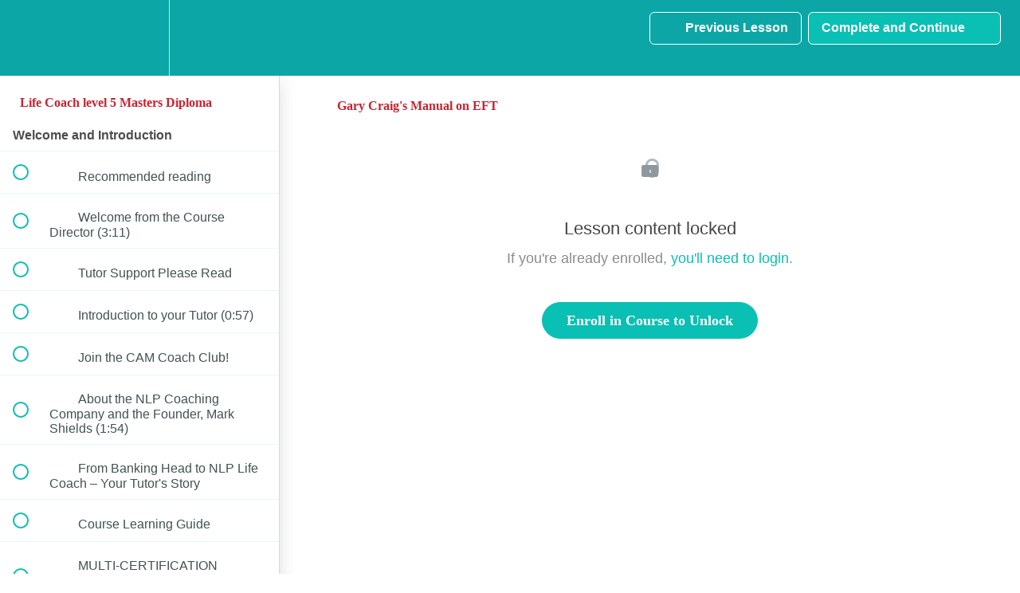

--- FILE ---
content_type: text/html; charset=utf-8
request_url: https://lifepracticeacademy.teachable.com/courses/lifecoaching1/lectures/10686355
body_size: 36006
content:
<!DOCTYPE html>
<html>
  <head>
    <script src="https://releases.transloadit.com/uppy/v4.18.0/uppy.min.js"></script><link rel="stylesheet" href="https://releases.transloadit.com/uppy/v4.18.0/uppy.min.css" />
    <link href='https://static-media.hotmart.com/qqij_Aeq878Ug57C5YNr6AmBb0A=/32x32/https://uploads.teachablecdn.com/attachments/YuY3Sc8Tw2vQ5jDoYpiB_logo-square.png' rel='icon' type='image/png'>

<link href='https://static-media.hotmart.com/Z-zX3dDnY0t9gYknEJ13EbdGPSA=/72x72/https://uploads.teachablecdn.com/attachments/YuY3Sc8Tw2vQ5jDoYpiB_logo-square.png' rel='apple-touch-icon' type='image/png'>

<link href='https://static-media.hotmart.com/ugdsAHgSWecovsgWHjeK91uvSTg=/144x144/https://uploads.teachablecdn.com/attachments/YuY3Sc8Tw2vQ5jDoYpiB_logo-square.png' rel='apple-touch-icon' type='image/png'>

<link href='https://static-media.hotmart.com/c1s_eYNGnTOuoWZI8LHPKbV3cLQ=/320x345/https://uploads.teachablecdn.com/attachments/5P5gmX13QR6j2E76JwQS_photo+online+course.jpeg' rel='apple-touch-startup-image' type='image/png'>

<link href='https://static-media.hotmart.com/pTTpnPsdlsciLrbcG8GDyDWZnDI=/640x690/https://uploads.teachablecdn.com/attachments/5P5gmX13QR6j2E76JwQS_photo+online+course.jpeg' rel='apple-touch-startup-image' type='image/png'>

<meta name='apple-mobile-web-app-capable' content='yes' />
<meta charset="UTF-8">
<meta name="csrf-param" content="authenticity_token" />
<meta name="csrf-token" content="DkPf0yKpnVe9N2mc3eR0lEEVgwwooSYdhXEo8TWqDCzISNdsaOq9glEaXGl03axlHKTE1tQlTeHNr2IEO_Pkfw" />
<link rel="stylesheet" href="https://fedora.teachablecdn.com/assets/bootstrap-748e653be2be27c8e709ced95eab64a05c870fcc9544b56e33dfe1a9a539317d.css" data-turbolinks-track="true" /><link href="https://teachable-themeable.learning.teachable.com/themecss/production/base.css?_=a9355fd54640&amp;brand_course_heading=%23ffffff&amp;brand_heading=%232b3636&amp;brand_homepage_heading=%23ffffff&amp;brand_navbar_fixed_text=%23ffffff&amp;brand_navbar_text=%23ffffff&amp;brand_primary=%230ca6a6&amp;brand_secondary=%230abfb3&amp;brand_text=%232b3636&amp;font=Metropolis&amp;logged_out_homepage_background_image_overlay=0.6&amp;logged_out_homepage_background_image_url=https%3A%2F%2Fuploads.teachablecdn.com%2Fattachments%2F5P5gmX13QR6j2E76JwQS_photo%2Bonline%2Bcourse.jpeg" rel="stylesheet" data-turbolinks-track="true"></link>
<title>Gary Craig&#39;s Manual on EFT | Life Practice Online Coaching Academy</title>
<meta name="description" content="The complete professional package that includes level 5 diploma in Life Coaching Masters + business set up courses &amp; post course support">
<link rel="canonical" href="https://lifepracticeacademy.teachable.com/courses/594737/lectures/10686355">
<meta property="og:description" content="The complete professional package that includes level 5 diploma in Life Coaching Masters + business set up courses &amp; post course support">
<meta property="og:image" content="https://uploads.teachablecdn.com/attachments/X6mM6kwRMyRyuQEXCVgg_LC+Complete+Practitioner+bundle+photo+3.png">
<meta property="og:title" content="Gary Craig&#39;s Manual on EFT">
<meta property="og:type" content="website">
<meta property="og:url" content="https://lifepracticeacademy.teachable.com/courses/594737/lectures/10686355">
<meta name="twitter:card" content="summary_large_image">
<meta name="twitter:site" content="@LifePracticeUK">
<meta name="brand_video_player_color" content="#09A59A">
<meta name="site_title" content="Life Practice Online Coaching Academy with the CAM Coach">
<style>body {font-family:Verdana,Arial,Helvetica,sans-serif;color:#4D4D4D;background:url(https://www.thecamcoach.com/wp-content/themes/camcoach_responsive/images/bg_page_teachable.jpg) repeat-x;}
h1,h2,h3,h4,h5,h6 {font-family:Georgia,"Times New Roman",Times,serif;font-weight:normal;line-height:normal;color:#C82331;}
.btn {font-family:Georgia,"Times New Roman",Times,serif;}

/*#camcoach-header-wrapper {display:none;background:#c82331;}
#camcoach-header {display:none;margin:0 auto;height:170px;}
#camcoach-headerlink a {display:none;float:left;width:220px; height:170px;}
#camcoach-headerlink a span{display:none;}
#camcoach-headertext {display:none;float:right;margin:10px 20px 0 0; width:620px; height:150px; overflow:hidden}*/

/*.navbar-course-hero.is-scrolling {background-color:rgba(200, 35, 49, 0.97);}
.nav.navbar-nav > li .fedora-navbar-link {color:#fff!important;}
#navbar .btn-primary {background:#FFF!important;border:2px solid #FFF!important;color:#c82331!important;}
#navbar .btn-primary:hover {background:#c82331!important;border:2px solid #FFF!important;color:#FFF!important;}
.navbar-fedora .navbar-collapse.in .nav.navbar-nav ul.dropdown-menu li a, .navbar-fedora .navbar-collapse.collapsing .nav.navbar-nav ul.dropdown-menu li a {color:#000;}
.navbar-fedora .navbar-collapse.in .nav.navbar-nav ul.dropdown-menu li a:hover, .navbar-fedora .navbar-collapse.collapsing .nav.navbar-nav ul.dropdown-menu li a:hover {color:#FFF;}*/
</style>
<script src='//fast.wistia.com/assets/external/E-v1.js'></script>
<script
  src='https://www.recaptcha.net/recaptcha/api.js'
  async
  defer></script>



      <meta name="asset_host" content="https://fedora.teachablecdn.com">
     <script>
  (function () {
    const origCreateElement = Document.prototype.createElement;
    Document.prototype.createElement = function () {
      const el = origCreateElement.apply(this, arguments);
      if (arguments[0].toLowerCase() === "video") {
        const observer = new MutationObserver(() => {
          if (
            el.src &&
            el.src.startsWith("data:video") &&
            el.autoplay &&
            el.style.display === "none"
          ) {
            el.removeAttribute("autoplay");
            el.autoplay = false;
            el.style.display = "none";
            observer.disconnect();
          }
        });
        observer.observe(el, {
          attributes: true,
          attributeFilter: ["src", "autoplay", "style"],
        });
      }
      return el;
    };
  })();
</script>
<script src="https://fedora.teachablecdn.com/packs/student-globals--1463f1f1bdf1bb9a431c.js"></script><script src="https://fedora.teachablecdn.com/packs/student-legacy--38db0977d3748059802d.js"></script><script src="https://fedora.teachablecdn.com/packs/student--e4ea9b8f25228072afe8.js"></script>
<meta id='iris-url' data-iris-url=https://eventable.internal.teachable.com />
<script type="text/javascript">
  window.heap=window.heap||[],heap.load=function(e,t){window.heap.appid=e,window.heap.config=t=t||{};var r=document.createElement("script");r.type="text/javascript",r.async=!0,r.src="https://cdn.heapanalytics.com/js/heap-"+e+".js";var a=document.getElementsByTagName("script")[0];a.parentNode.insertBefore(r,a);for(var n=function(e){return function(){heap.push([e].concat(Array.prototype.slice.call(arguments,0)))}},p=["addEventProperties","addUserProperties","clearEventProperties","identify","resetIdentity","removeEventProperty","setEventProperties","track","unsetEventProperty"],o=0;o<p.length;o++)heap[p[o]]=n(p[o])},heap.load("318805607");
  window.heapShouldTrackUser = true;
</script>


<script type="text/javascript">
  var _user_id = ''; // Set to the user's ID, username, or email address, or '' if not yet known.
  var _session_id = 'a299b8720e93369a2ec057b1a5ae7a68'; // Set to a unique session ID for the visitor's current browsing session.

  var _sift = window._sift = window._sift || [];
  _sift.push(['_setAccount', '2e541754ec']);
  _sift.push(['_setUserId', _user_id]);
  _sift.push(['_setSessionId', _session_id]);
  _sift.push(['_trackPageview']);

  (function() {
    function ls() {
      var e = document.createElement('script');
      e.src = 'https://cdn.sift.com/s.js';
      document.body.appendChild(e);
    }
    if (window.attachEvent) {
      window.attachEvent('onload', ls);
    } else {
      window.addEventListener('load', ls, false);
    }
  })();
</script>


<!-- Facebook Pixel Code -->
<script>
  !function(f,b,e,v,n,t,s)
  {if(f.fbq)return;n=f.fbq=function(){n.callMethod?
  n.callMethod.apply(n,arguments):n.queue.push(arguments)};
  if(!f._fbq)f._fbq=n;n.push=n;n.loaded=!0;n.version='2.0';
  n.queue=[];t=b.createElement(e);t.async=!0;
  t.src=v;s=b.getElementsByTagName(e)[0];
  s.parentNode.insertBefore(t,s)}(window, document,'script',
  'https://connect.facebook.net/en_US/fbevents.js');
  fbq('init', '533120717386878');
  fbq('track', 'PageView');
</script>
<noscript><img height="1" width="1" style="display:none"
  src="https://www.facebook.com/tr?id=533120717386878&ev=PageView&noscript=1"
/></noscript>
<!-- End Facebook Pixel Code -->

<!-- Start of Async ProveSource Code --> <script> !function(o,i){window.provesrc&&window.console&&console.error&&console.error("ProveSource is included twice in this page."),provesrc=window.provesrc={dq:[],display:function(o,i){this.dq.push({n:o,g:i})}},o._provesrcAsyncInit=function(){provesrc.init({apiKey:"eyJhbGciOiJIUzI1NiIsInR5cCI6IkpXVCJ9.eyJhY2NvdW50SWQiOiI1YjcwMzgzMTY3NDdkNDc1NzdkM2FjNGYiLCJpYXQiOjE1MzQwODEwNzN9.ZdLsX6hcHVqYTOJG_YFFbG4JcyEtJwlVLi-CH8dBpkQ",v:"0.0.3"})};var r=i.createElement("script");r.type="text/javascript",r.async=!0,r.src="https://cdn.provesrc.com/provesrc.js";var e=i.getElementsByTagName("script")[0];e.parentNode.insertBefore(r,e)}(window,document); </script> <!-- End of Async ProveSource Code -->

<!--Start of Tawk.to Script-->
<script type="text/javascript">
var Tawk_API=Tawk_API||{}, Tawk_LoadStart=new Date();
(function(){
var s1=document.createElement("script"),s0=document.getElementsByTagName("script")[0];
s1.async=true;
s1.src='https://embed.tawk.to/5e983cb969e9320caac4281d/default';
s1.charset='UTF-8';
s1.setAttribute('crossorigin','*');
s0.parentNode.insertBefore(s1,s0);
})();
</script>
<!--End of Tawk.to Script-->

<script type="text/javascript">
_linkedin_partner_id = "2790497";
window._linkedin_data_partner_ids = window._linkedin_data_partner_ids || [];
window._linkedin_data_partner_ids.push(_linkedin_partner_id);
</script><script type="text/javascript">
(function(){var s = document.getElementsByTagName("script")[0];
var b = document.createElement("script");
b.type = "text/javascript";b.async = true;
b.src = "https://snap.licdn.com/li.lms-analytics/insight.min.js";
s.parentNode.insertBefore(b, s);})();
</script>
<noscript>
<img height="1" width="1" style="display:none;" alt="" src="https://px.ads.linkedin.com/collect/?pid=2790497&fmt=gif" />
</noscript>

<script src="https://apps.elfsight.com/p/platform.js" defer></script>
<div class="elfsight-app-c9c0b50f-ed8b-4c86-bc52-2281e8af47eb"></div>




<!-- Start of Async ProveSource Code --> <script> !function(o,i){window.provesrc&&window.console&&console.error&&console.error("ProveSource is included twice in this page."),provesrc=window.provesrc={dq:[],display:function(o,i){this.dq.push({n:o,g:i})}},o._provesrcAsyncInit=function(){provesrc.init({apiKey:"eyJhbGciOiJIUzI1NiIsInR5cCI6IkpXVCJ9.eyJhY2NvdW50SWQiOiI1YjcwMzgzMTY3NDdkNDc1NzdkM2FjNGYiLCJpYXQiOjE1MzQwODEwNzN9.ZdLsX6hcHVqYTOJG_YFFbG4JcyEtJwlVLi-CH8dBpkQ",v:"0.0.3"})};var r=i.createElement("script");r.type="text/javascript",r.async=!0,r.src="https://cdn.provesrc.com/provesrc.js";var e=i.getElementsByTagName("script")[0];e.parentNode.insertBefore(r,e)}(window,document); </script> <!-- End of Async ProveSource Code -->


<!-- Google tag (gtag.js) -->
<script async src="https://www.googletagmanager.com/gtag/js?id=G-SL8LSCXHSV"></script>
<script>
  window.dataLayer = window.dataLayer || [];
  function gtag(){dataLayer.push(arguments);}
  gtag('js', new Date());

  gtag('config', 'G-SL8LSCXHSV', {
    'user_id': '',
    'school_id': '41926',
    'school_domain': 'lifepracticeacademy.teachable.com'
  });
</script>



<meta http-equiv="X-UA-Compatible" content="IE=edge">
<script type="text/javascript">window.NREUM||(NREUM={});NREUM.info={"beacon":"bam.nr-data.net","errorBeacon":"bam.nr-data.net","licenseKey":"NRBR-08e3a2ada38dc55a529","applicationID":"1065060701","transactionName":"dAxdTUFZXVQEQh0JAFQXRktWRR5LCV9F","queueTime":0,"applicationTime":318,"agent":""}</script>
<script type="text/javascript">(window.NREUM||(NREUM={})).init={privacy:{cookies_enabled:true},ajax:{deny_list:["bam.nr-data.net"]},feature_flags:["soft_nav"],distributed_tracing:{enabled:true}};(window.NREUM||(NREUM={})).loader_config={agentID:"1103368432",accountID:"4102727",trustKey:"27503",xpid:"UAcHU1FRDxABVFdXBwcHUVQA",licenseKey:"NRBR-08e3a2ada38dc55a529",applicationID:"1065060701",browserID:"1103368432"};;/*! For license information please see nr-loader-spa-1.308.0.min.js.LICENSE.txt */
(()=>{var e,t,r={384:(e,t,r)=>{"use strict";r.d(t,{NT:()=>a,US:()=>u,Zm:()=>o,bQ:()=>d,dV:()=>c,pV:()=>l});var n=r(6154),i=r(1863),s=r(1910);const a={beacon:"bam.nr-data.net",errorBeacon:"bam.nr-data.net"};function o(){return n.gm.NREUM||(n.gm.NREUM={}),void 0===n.gm.newrelic&&(n.gm.newrelic=n.gm.NREUM),n.gm.NREUM}function c(){let e=o();return e.o||(e.o={ST:n.gm.setTimeout,SI:n.gm.setImmediate||n.gm.setInterval,CT:n.gm.clearTimeout,XHR:n.gm.XMLHttpRequest,REQ:n.gm.Request,EV:n.gm.Event,PR:n.gm.Promise,MO:n.gm.MutationObserver,FETCH:n.gm.fetch,WS:n.gm.WebSocket},(0,s.i)(...Object.values(e.o))),e}function d(e,t){let r=o();r.initializedAgents??={},t.initializedAt={ms:(0,i.t)(),date:new Date},r.initializedAgents[e]=t}function u(e,t){o()[e]=t}function l(){return function(){let e=o();const t=e.info||{};e.info={beacon:a.beacon,errorBeacon:a.errorBeacon,...t}}(),function(){let e=o();const t=e.init||{};e.init={...t}}(),c(),function(){let e=o();const t=e.loader_config||{};e.loader_config={...t}}(),o()}},782:(e,t,r)=>{"use strict";r.d(t,{T:()=>n});const n=r(860).K7.pageViewTiming},860:(e,t,r)=>{"use strict";r.d(t,{$J:()=>u,K7:()=>c,P3:()=>d,XX:()=>i,Yy:()=>o,df:()=>s,qY:()=>n,v4:()=>a});const n="events",i="jserrors",s="browser/blobs",a="rum",o="browser/logs",c={ajax:"ajax",genericEvents:"generic_events",jserrors:i,logging:"logging",metrics:"metrics",pageAction:"page_action",pageViewEvent:"page_view_event",pageViewTiming:"page_view_timing",sessionReplay:"session_replay",sessionTrace:"session_trace",softNav:"soft_navigations",spa:"spa"},d={[c.pageViewEvent]:1,[c.pageViewTiming]:2,[c.metrics]:3,[c.jserrors]:4,[c.spa]:5,[c.ajax]:6,[c.sessionTrace]:7,[c.softNav]:8,[c.sessionReplay]:9,[c.logging]:10,[c.genericEvents]:11},u={[c.pageViewEvent]:a,[c.pageViewTiming]:n,[c.ajax]:n,[c.spa]:n,[c.softNav]:n,[c.metrics]:i,[c.jserrors]:i,[c.sessionTrace]:s,[c.sessionReplay]:s,[c.logging]:o,[c.genericEvents]:"ins"}},944:(e,t,r)=>{"use strict";r.d(t,{R:()=>i});var n=r(3241);function i(e,t){"function"==typeof console.debug&&(console.debug("New Relic Warning: https://github.com/newrelic/newrelic-browser-agent/blob/main/docs/warning-codes.md#".concat(e),t),(0,n.W)({agentIdentifier:null,drained:null,type:"data",name:"warn",feature:"warn",data:{code:e,secondary:t}}))}},993:(e,t,r)=>{"use strict";r.d(t,{A$:()=>s,ET:()=>a,TZ:()=>o,p_:()=>i});var n=r(860);const i={ERROR:"ERROR",WARN:"WARN",INFO:"INFO",DEBUG:"DEBUG",TRACE:"TRACE"},s={OFF:0,ERROR:1,WARN:2,INFO:3,DEBUG:4,TRACE:5},a="log",o=n.K7.logging},1541:(e,t,r)=>{"use strict";r.d(t,{U:()=>i,f:()=>n});const n={MFE:"MFE",BA:"BA"};function i(e,t){if(2!==t?.harvestEndpointVersion)return{};const r=t.agentRef.runtime.appMetadata.agents[0].entityGuid;return e?{"source.id":e.id,"source.name":e.name,"source.type":e.type,"parent.id":e.parent?.id||r,"parent.type":e.parent?.type||n.BA}:{"entity.guid":r,appId:t.agentRef.info.applicationID}}},1687:(e,t,r)=>{"use strict";r.d(t,{Ak:()=>d,Ze:()=>h,x3:()=>u});var n=r(3241),i=r(7836),s=r(3606),a=r(860),o=r(2646);const c={};function d(e,t){const r={staged:!1,priority:a.P3[t]||0};l(e),c[e].get(t)||c[e].set(t,r)}function u(e,t){e&&c[e]&&(c[e].get(t)&&c[e].delete(t),p(e,t,!1),c[e].size&&f(e))}function l(e){if(!e)throw new Error("agentIdentifier required");c[e]||(c[e]=new Map)}function h(e="",t="feature",r=!1){if(l(e),!e||!c[e].get(t)||r)return p(e,t);c[e].get(t).staged=!0,f(e)}function f(e){const t=Array.from(c[e]);t.every(([e,t])=>t.staged)&&(t.sort((e,t)=>e[1].priority-t[1].priority),t.forEach(([t])=>{c[e].delete(t),p(e,t)}))}function p(e,t,r=!0){const a=e?i.ee.get(e):i.ee,c=s.i.handlers;if(!a.aborted&&a.backlog&&c){if((0,n.W)({agentIdentifier:e,type:"lifecycle",name:"drain",feature:t}),r){const e=a.backlog[t],r=c[t];if(r){for(let t=0;e&&t<e.length;++t)g(e[t],r);Object.entries(r).forEach(([e,t])=>{Object.values(t||{}).forEach(t=>{t[0]?.on&&t[0]?.context()instanceof o.y&&t[0].on(e,t[1])})})}}a.isolatedBacklog||delete c[t],a.backlog[t]=null,a.emit("drain-"+t,[])}}function g(e,t){var r=e[1];Object.values(t[r]||{}).forEach(t=>{var r=e[0];if(t[0]===r){var n=t[1],i=e[3],s=e[2];n.apply(i,s)}})}},1738:(e,t,r)=>{"use strict";r.d(t,{U:()=>f,Y:()=>h});var n=r(3241),i=r(9908),s=r(1863),a=r(944),o=r(5701),c=r(3969),d=r(8362),u=r(860),l=r(4261);function h(e,t,r,s){const h=s||r;!h||h[e]&&h[e]!==d.d.prototype[e]||(h[e]=function(){(0,i.p)(c.xV,["API/"+e+"/called"],void 0,u.K7.metrics,r.ee),(0,n.W)({agentIdentifier:r.agentIdentifier,drained:!!o.B?.[r.agentIdentifier],type:"data",name:"api",feature:l.Pl+e,data:{}});try{return t.apply(this,arguments)}catch(e){(0,a.R)(23,e)}})}function f(e,t,r,n,a){const o=e.info;null===r?delete o.jsAttributes[t]:o.jsAttributes[t]=r,(a||null===r)&&(0,i.p)(l.Pl+n,[(0,s.t)(),t,r],void 0,"session",e.ee)}},1741:(e,t,r)=>{"use strict";r.d(t,{W:()=>s});var n=r(944),i=r(4261);class s{#e(e,...t){if(this[e]!==s.prototype[e])return this[e](...t);(0,n.R)(35,e)}addPageAction(e,t){return this.#e(i.hG,e,t)}register(e){return this.#e(i.eY,e)}recordCustomEvent(e,t){return this.#e(i.fF,e,t)}setPageViewName(e,t){return this.#e(i.Fw,e,t)}setCustomAttribute(e,t,r){return this.#e(i.cD,e,t,r)}noticeError(e,t){return this.#e(i.o5,e,t)}setUserId(e,t=!1){return this.#e(i.Dl,e,t)}setApplicationVersion(e){return this.#e(i.nb,e)}setErrorHandler(e){return this.#e(i.bt,e)}addRelease(e,t){return this.#e(i.k6,e,t)}log(e,t){return this.#e(i.$9,e,t)}start(){return this.#e(i.d3)}finished(e){return this.#e(i.BL,e)}recordReplay(){return this.#e(i.CH)}pauseReplay(){return this.#e(i.Tb)}addToTrace(e){return this.#e(i.U2,e)}setCurrentRouteName(e){return this.#e(i.PA,e)}interaction(e){return this.#e(i.dT,e)}wrapLogger(e,t,r){return this.#e(i.Wb,e,t,r)}measure(e,t){return this.#e(i.V1,e,t)}consent(e){return this.#e(i.Pv,e)}}},1863:(e,t,r)=>{"use strict";function n(){return Math.floor(performance.now())}r.d(t,{t:()=>n})},1910:(e,t,r)=>{"use strict";r.d(t,{i:()=>s});var n=r(944);const i=new Map;function s(...e){return e.every(e=>{if(i.has(e))return i.get(e);const t="function"==typeof e?e.toString():"",r=t.includes("[native code]"),s=t.includes("nrWrapper");return r||s||(0,n.R)(64,e?.name||t),i.set(e,r),r})}},2555:(e,t,r)=>{"use strict";r.d(t,{D:()=>o,f:()=>a});var n=r(384),i=r(8122);const s={beacon:n.NT.beacon,errorBeacon:n.NT.errorBeacon,licenseKey:void 0,applicationID:void 0,sa:void 0,queueTime:void 0,applicationTime:void 0,ttGuid:void 0,user:void 0,account:void 0,product:void 0,extra:void 0,jsAttributes:{},userAttributes:void 0,atts:void 0,transactionName:void 0,tNamePlain:void 0};function a(e){try{return!!e.licenseKey&&!!e.errorBeacon&&!!e.applicationID}catch(e){return!1}}const o=e=>(0,i.a)(e,s)},2614:(e,t,r)=>{"use strict";r.d(t,{BB:()=>a,H3:()=>n,g:()=>d,iL:()=>c,tS:()=>o,uh:()=>i,wk:()=>s});const n="NRBA",i="SESSION",s=144e5,a=18e5,o={STARTED:"session-started",PAUSE:"session-pause",RESET:"session-reset",RESUME:"session-resume",UPDATE:"session-update"},c={SAME_TAB:"same-tab",CROSS_TAB:"cross-tab"},d={OFF:0,FULL:1,ERROR:2}},2646:(e,t,r)=>{"use strict";r.d(t,{y:()=>n});class n{constructor(e){this.contextId=e}}},2843:(e,t,r)=>{"use strict";r.d(t,{G:()=>s,u:()=>i});var n=r(3878);function i(e,t=!1,r,i){(0,n.DD)("visibilitychange",function(){if(t)return void("hidden"===document.visibilityState&&e());e(document.visibilityState)},r,i)}function s(e,t,r){(0,n.sp)("pagehide",e,t,r)}},3241:(e,t,r)=>{"use strict";r.d(t,{W:()=>s});var n=r(6154);const i="newrelic";function s(e={}){try{n.gm.dispatchEvent(new CustomEvent(i,{detail:e}))}catch(e){}}},3304:(e,t,r)=>{"use strict";r.d(t,{A:()=>s});var n=r(7836);const i=()=>{const e=new WeakSet;return(t,r)=>{if("object"==typeof r&&null!==r){if(e.has(r))return;e.add(r)}return r}};function s(e){try{return JSON.stringify(e,i())??""}catch(e){try{n.ee.emit("internal-error",[e])}catch(e){}return""}}},3333:(e,t,r)=>{"use strict";r.d(t,{$v:()=>u,TZ:()=>n,Xh:()=>c,Zp:()=>i,kd:()=>d,mq:()=>o,nf:()=>a,qN:()=>s});const n=r(860).K7.genericEvents,i=["auxclick","click","copy","keydown","paste","scrollend"],s=["focus","blur"],a=4,o=1e3,c=2e3,d=["PageAction","UserAction","BrowserPerformance"],u={RESOURCES:"experimental.resources",REGISTER:"register"}},3434:(e,t,r)=>{"use strict";r.d(t,{Jt:()=>s,YM:()=>d});var n=r(7836),i=r(5607);const s="nr@original:".concat(i.W),a=50;var o=Object.prototype.hasOwnProperty,c=!1;function d(e,t){return e||(e=n.ee),r.inPlace=function(e,t,n,i,s){n||(n="");const a="-"===n.charAt(0);for(let o=0;o<t.length;o++){const c=t[o],d=e[c];l(d)||(e[c]=r(d,a?c+n:n,i,c,s))}},r.flag=s,r;function r(t,r,n,c,d){return l(t)?t:(r||(r=""),nrWrapper[s]=t,function(e,t,r){if(Object.defineProperty&&Object.keys)try{return Object.keys(e).forEach(function(r){Object.defineProperty(t,r,{get:function(){return e[r]},set:function(t){return e[r]=t,t}})}),t}catch(e){u([e],r)}for(var n in e)o.call(e,n)&&(t[n]=e[n])}(t,nrWrapper,e),nrWrapper);function nrWrapper(){var s,o,l,h;let f;try{o=this,s=[...arguments],l="function"==typeof n?n(s,o):n||{}}catch(t){u([t,"",[s,o,c],l],e)}i(r+"start",[s,o,c],l,d);const p=performance.now();let g;try{return h=t.apply(o,s),g=performance.now(),h}catch(e){throw g=performance.now(),i(r+"err",[s,o,e],l,d),f=e,f}finally{const e=g-p,t={start:p,end:g,duration:e,isLongTask:e>=a,methodName:c,thrownError:f};t.isLongTask&&i("long-task",[t,o],l,d),i(r+"end",[s,o,h],l,d)}}}function i(r,n,i,s){if(!c||t){var a=c;c=!0;try{e.emit(r,n,i,t,s)}catch(t){u([t,r,n,i],e)}c=a}}}function u(e,t){t||(t=n.ee);try{t.emit("internal-error",e)}catch(e){}}function l(e){return!(e&&"function"==typeof e&&e.apply&&!e[s])}},3606:(e,t,r)=>{"use strict";r.d(t,{i:()=>s});var n=r(9908);s.on=a;var i=s.handlers={};function s(e,t,r,s){a(s||n.d,i,e,t,r)}function a(e,t,r,i,s){s||(s="feature"),e||(e=n.d);var a=t[s]=t[s]||{};(a[r]=a[r]||[]).push([e,i])}},3738:(e,t,r)=>{"use strict";r.d(t,{He:()=>i,Kp:()=>o,Lc:()=>d,Rz:()=>u,TZ:()=>n,bD:()=>s,d3:()=>a,jx:()=>l,sl:()=>h,uP:()=>c});const n=r(860).K7.sessionTrace,i="bstResource",s="resource",a="-start",o="-end",c="fn"+a,d="fn"+o,u="pushState",l=1e3,h=3e4},3785:(e,t,r)=>{"use strict";r.d(t,{R:()=>c,b:()=>d});var n=r(9908),i=r(1863),s=r(860),a=r(3969),o=r(993);function c(e,t,r={},c=o.p_.INFO,d=!0,u,l=(0,i.t)()){(0,n.p)(a.xV,["API/logging/".concat(c.toLowerCase(),"/called")],void 0,s.K7.metrics,e),(0,n.p)(o.ET,[l,t,r,c,d,u],void 0,s.K7.logging,e)}function d(e){return"string"==typeof e&&Object.values(o.p_).some(t=>t===e.toUpperCase().trim())}},3878:(e,t,r)=>{"use strict";function n(e,t){return{capture:e,passive:!1,signal:t}}function i(e,t,r=!1,i){window.addEventListener(e,t,n(r,i))}function s(e,t,r=!1,i){document.addEventListener(e,t,n(r,i))}r.d(t,{DD:()=>s,jT:()=>n,sp:()=>i})},3962:(e,t,r)=>{"use strict";r.d(t,{AM:()=>a,O2:()=>l,OV:()=>s,Qu:()=>h,TZ:()=>c,ih:()=>f,pP:()=>o,t1:()=>u,tC:()=>i,wD:()=>d});var n=r(860);const i=["click","keydown","submit"],s="popstate",a="api",o="initialPageLoad",c=n.K7.softNav,d=5e3,u=500,l={INITIAL_PAGE_LOAD:"",ROUTE_CHANGE:1,UNSPECIFIED:2},h={INTERACTION:1,AJAX:2,CUSTOM_END:3,CUSTOM_TRACER:4},f={IP:"in progress",PF:"pending finish",FIN:"finished",CAN:"cancelled"}},3969:(e,t,r)=>{"use strict";r.d(t,{TZ:()=>n,XG:()=>o,rs:()=>i,xV:()=>a,z_:()=>s});const n=r(860).K7.metrics,i="sm",s="cm",a="storeSupportabilityMetrics",o="storeEventMetrics"},4234:(e,t,r)=>{"use strict";r.d(t,{W:()=>s});var n=r(7836),i=r(1687);class s{constructor(e,t){this.agentIdentifier=e,this.ee=n.ee.get(e),this.featureName=t,this.blocked=!1}deregisterDrain(){(0,i.x3)(this.agentIdentifier,this.featureName)}}},4261:(e,t,r)=>{"use strict";r.d(t,{$9:()=>u,BL:()=>c,CH:()=>p,Dl:()=>R,Fw:()=>w,PA:()=>v,Pl:()=>n,Pv:()=>A,Tb:()=>h,U2:()=>a,V1:()=>E,Wb:()=>T,bt:()=>y,cD:()=>b,d3:()=>x,dT:()=>d,eY:()=>g,fF:()=>f,hG:()=>s,hw:()=>i,k6:()=>o,nb:()=>m,o5:()=>l});const n="api-",i=n+"ixn-",s="addPageAction",a="addToTrace",o="addRelease",c="finished",d="interaction",u="log",l="noticeError",h="pauseReplay",f="recordCustomEvent",p="recordReplay",g="register",m="setApplicationVersion",v="setCurrentRouteName",b="setCustomAttribute",y="setErrorHandler",w="setPageViewName",R="setUserId",x="start",T="wrapLogger",E="measure",A="consent"},5205:(e,t,r)=>{"use strict";r.d(t,{j:()=>S});var n=r(384),i=r(1741);var s=r(2555),a=r(3333);const o=e=>{if(!e||"string"!=typeof e)return!1;try{document.createDocumentFragment().querySelector(e)}catch{return!1}return!0};var c=r(2614),d=r(944),u=r(8122);const l="[data-nr-mask]",h=e=>(0,u.a)(e,(()=>{const e={feature_flags:[],experimental:{allow_registered_children:!1,resources:!1},mask_selector:"*",block_selector:"[data-nr-block]",mask_input_options:{color:!1,date:!1,"datetime-local":!1,email:!1,month:!1,number:!1,range:!1,search:!1,tel:!1,text:!1,time:!1,url:!1,week:!1,textarea:!1,select:!1,password:!0}};return{ajax:{deny_list:void 0,block_internal:!0,enabled:!0,autoStart:!0},api:{get allow_registered_children(){return e.feature_flags.includes(a.$v.REGISTER)||e.experimental.allow_registered_children},set allow_registered_children(t){e.experimental.allow_registered_children=t},duplicate_registered_data:!1},browser_consent_mode:{enabled:!1},distributed_tracing:{enabled:void 0,exclude_newrelic_header:void 0,cors_use_newrelic_header:void 0,cors_use_tracecontext_headers:void 0,allowed_origins:void 0},get feature_flags(){return e.feature_flags},set feature_flags(t){e.feature_flags=t},generic_events:{enabled:!0,autoStart:!0},harvest:{interval:30},jserrors:{enabled:!0,autoStart:!0},logging:{enabled:!0,autoStart:!0},metrics:{enabled:!0,autoStart:!0},obfuscate:void 0,page_action:{enabled:!0},page_view_event:{enabled:!0,autoStart:!0},page_view_timing:{enabled:!0,autoStart:!0},performance:{capture_marks:!1,capture_measures:!1,capture_detail:!0,resources:{get enabled(){return e.feature_flags.includes(a.$v.RESOURCES)||e.experimental.resources},set enabled(t){e.experimental.resources=t},asset_types:[],first_party_domains:[],ignore_newrelic:!0}},privacy:{cookies_enabled:!0},proxy:{assets:void 0,beacon:void 0},session:{expiresMs:c.wk,inactiveMs:c.BB},session_replay:{autoStart:!0,enabled:!1,preload:!1,sampling_rate:10,error_sampling_rate:100,collect_fonts:!1,inline_images:!1,fix_stylesheets:!0,mask_all_inputs:!0,get mask_text_selector(){return e.mask_selector},set mask_text_selector(t){o(t)?e.mask_selector="".concat(t,",").concat(l):""===t||null===t?e.mask_selector=l:(0,d.R)(5,t)},get block_class(){return"nr-block"},get ignore_class(){return"nr-ignore"},get mask_text_class(){return"nr-mask"},get block_selector(){return e.block_selector},set block_selector(t){o(t)?e.block_selector+=",".concat(t):""!==t&&(0,d.R)(6,t)},get mask_input_options(){return e.mask_input_options},set mask_input_options(t){t&&"object"==typeof t?e.mask_input_options={...t,password:!0}:(0,d.R)(7,t)}},session_trace:{enabled:!0,autoStart:!0},soft_navigations:{enabled:!0,autoStart:!0},spa:{enabled:!0,autoStart:!0},ssl:void 0,user_actions:{enabled:!0,elementAttributes:["id","className","tagName","type"]}}})());var f=r(6154),p=r(9324);let g=0;const m={buildEnv:p.F3,distMethod:p.Xs,version:p.xv,originTime:f.WN},v={consented:!1},b={appMetadata:{},get consented(){return this.session?.state?.consent||v.consented},set consented(e){v.consented=e},customTransaction:void 0,denyList:void 0,disabled:!1,harvester:void 0,isolatedBacklog:!1,isRecording:!1,loaderType:void 0,maxBytes:3e4,obfuscator:void 0,onerror:void 0,ptid:void 0,releaseIds:{},session:void 0,timeKeeper:void 0,registeredEntities:[],jsAttributesMetadata:{bytes:0},get harvestCount(){return++g}},y=e=>{const t=(0,u.a)(e,b),r=Object.keys(m).reduce((e,t)=>(e[t]={value:m[t],writable:!1,configurable:!0,enumerable:!0},e),{});return Object.defineProperties(t,r)};var w=r(5701);const R=e=>{const t=e.startsWith("http");e+="/",r.p=t?e:"https://"+e};var x=r(7836),T=r(3241);const E={accountID:void 0,trustKey:void 0,agentID:void 0,licenseKey:void 0,applicationID:void 0,xpid:void 0},A=e=>(0,u.a)(e,E),_=new Set;function S(e,t={},r,a){let{init:o,info:c,loader_config:d,runtime:u={},exposed:l=!0}=t;if(!c){const e=(0,n.pV)();o=e.init,c=e.info,d=e.loader_config}e.init=h(o||{}),e.loader_config=A(d||{}),c.jsAttributes??={},f.bv&&(c.jsAttributes.isWorker=!0),e.info=(0,s.D)(c);const p=e.init,g=[c.beacon,c.errorBeacon];_.has(e.agentIdentifier)||(p.proxy.assets&&(R(p.proxy.assets),g.push(p.proxy.assets)),p.proxy.beacon&&g.push(p.proxy.beacon),e.beacons=[...g],function(e){const t=(0,n.pV)();Object.getOwnPropertyNames(i.W.prototype).forEach(r=>{const n=i.W.prototype[r];if("function"!=typeof n||"constructor"===n)return;let s=t[r];e[r]&&!1!==e.exposed&&"micro-agent"!==e.runtime?.loaderType&&(t[r]=(...t)=>{const n=e[r](...t);return s?s(...t):n})})}(e),(0,n.US)("activatedFeatures",w.B)),u.denyList=[...p.ajax.deny_list||[],...p.ajax.block_internal?g:[]],u.ptid=e.agentIdentifier,u.loaderType=r,e.runtime=y(u),_.has(e.agentIdentifier)||(e.ee=x.ee.get(e.agentIdentifier),e.exposed=l,(0,T.W)({agentIdentifier:e.agentIdentifier,drained:!!w.B?.[e.agentIdentifier],type:"lifecycle",name:"initialize",feature:void 0,data:e.config})),_.add(e.agentIdentifier)}},5270:(e,t,r)=>{"use strict";r.d(t,{Aw:()=>a,SR:()=>s,rF:()=>o});var n=r(384),i=r(7767);function s(e){return!!(0,n.dV)().o.MO&&(0,i.V)(e)&&!0===e?.session_trace.enabled}function a(e){return!0===e?.session_replay.preload&&s(e)}function o(e,t){try{if("string"==typeof t?.type){if("password"===t.type.toLowerCase())return"*".repeat(e?.length||0);if(void 0!==t?.dataset?.nrUnmask||t?.classList?.contains("nr-unmask"))return e}}catch(e){}return"string"==typeof e?e.replace(/[\S]/g,"*"):"*".repeat(e?.length||0)}},5289:(e,t,r)=>{"use strict";r.d(t,{GG:()=>a,Qr:()=>c,sB:()=>o});var n=r(3878),i=r(6389);function s(){return"undefined"==typeof document||"complete"===document.readyState}function a(e,t){if(s())return e();const r=(0,i.J)(e),a=setInterval(()=>{s()&&(clearInterval(a),r())},500);(0,n.sp)("load",r,t)}function o(e){if(s())return e();(0,n.DD)("DOMContentLoaded",e)}function c(e){if(s())return e();(0,n.sp)("popstate",e)}},5607:(e,t,r)=>{"use strict";r.d(t,{W:()=>n});const n=(0,r(9566).bz)()},5701:(e,t,r)=>{"use strict";r.d(t,{B:()=>s,t:()=>a});var n=r(3241);const i=new Set,s={};function a(e,t){const r=t.agentIdentifier;s[r]??={},e&&"object"==typeof e&&(i.has(r)||(t.ee.emit("rumresp",[e]),s[r]=e,i.add(r),(0,n.W)({agentIdentifier:r,loaded:!0,drained:!0,type:"lifecycle",name:"load",feature:void 0,data:e})))}},6154:(e,t,r)=>{"use strict";r.d(t,{OF:()=>d,RI:()=>i,WN:()=>h,bv:()=>s,eN:()=>f,gm:()=>a,lR:()=>l,m:()=>c,mw:()=>o,sb:()=>u});var n=r(1863);const i="undefined"!=typeof window&&!!window.document,s="undefined"!=typeof WorkerGlobalScope&&("undefined"!=typeof self&&self instanceof WorkerGlobalScope&&self.navigator instanceof WorkerNavigator||"undefined"!=typeof globalThis&&globalThis instanceof WorkerGlobalScope&&globalThis.navigator instanceof WorkerNavigator),a=i?window:"undefined"!=typeof WorkerGlobalScope&&("undefined"!=typeof self&&self instanceof WorkerGlobalScope&&self||"undefined"!=typeof globalThis&&globalThis instanceof WorkerGlobalScope&&globalThis),o=Boolean("hidden"===a?.document?.visibilityState),c=""+a?.location,d=/iPad|iPhone|iPod/.test(a.navigator?.userAgent),u=d&&"undefined"==typeof SharedWorker,l=(()=>{const e=a.navigator?.userAgent?.match(/Firefox[/\s](\d+\.\d+)/);return Array.isArray(e)&&e.length>=2?+e[1]:0})(),h=Date.now()-(0,n.t)(),f=()=>"undefined"!=typeof PerformanceNavigationTiming&&a?.performance?.getEntriesByType("navigation")?.[0]?.responseStart},6344:(e,t,r)=>{"use strict";r.d(t,{BB:()=>u,Qb:()=>l,TZ:()=>i,Ug:()=>a,Vh:()=>s,_s:()=>o,bc:()=>d,yP:()=>c});var n=r(2614);const i=r(860).K7.sessionReplay,s="errorDuringReplay",a=.12,o={DomContentLoaded:0,Load:1,FullSnapshot:2,IncrementalSnapshot:3,Meta:4,Custom:5},c={[n.g.ERROR]:15e3,[n.g.FULL]:3e5,[n.g.OFF]:0},d={RESET:{message:"Session was reset",sm:"Reset"},IMPORT:{message:"Recorder failed to import",sm:"Import"},TOO_MANY:{message:"429: Too Many Requests",sm:"Too-Many"},TOO_BIG:{message:"Payload was too large",sm:"Too-Big"},CROSS_TAB:{message:"Session Entity was set to OFF on another tab",sm:"Cross-Tab"},ENTITLEMENTS:{message:"Session Replay is not allowed and will not be started",sm:"Entitlement"}},u=5e3,l={API:"api",RESUME:"resume",SWITCH_TO_FULL:"switchToFull",INITIALIZE:"initialize",PRELOAD:"preload"}},6389:(e,t,r)=>{"use strict";function n(e,t=500,r={}){const n=r?.leading||!1;let i;return(...r)=>{n&&void 0===i&&(e.apply(this,r),i=setTimeout(()=>{i=clearTimeout(i)},t)),n||(clearTimeout(i),i=setTimeout(()=>{e.apply(this,r)},t))}}function i(e){let t=!1;return(...r)=>{t||(t=!0,e.apply(this,r))}}r.d(t,{J:()=>i,s:()=>n})},6630:(e,t,r)=>{"use strict";r.d(t,{T:()=>n});const n=r(860).K7.pageViewEvent},6774:(e,t,r)=>{"use strict";r.d(t,{T:()=>n});const n=r(860).K7.jserrors},7295:(e,t,r)=>{"use strict";r.d(t,{Xv:()=>a,gX:()=>i,iW:()=>s});var n=[];function i(e){if(!e||s(e))return!1;if(0===n.length)return!0;if("*"===n[0].hostname)return!1;for(var t=0;t<n.length;t++){var r=n[t];if(r.hostname.test(e.hostname)&&r.pathname.test(e.pathname))return!1}return!0}function s(e){return void 0===e.hostname}function a(e){if(n=[],e&&e.length)for(var t=0;t<e.length;t++){let r=e[t];if(!r)continue;if("*"===r)return void(n=[{hostname:"*"}]);0===r.indexOf("http://")?r=r.substring(7):0===r.indexOf("https://")&&(r=r.substring(8));const i=r.indexOf("/");let s,a;i>0?(s=r.substring(0,i),a=r.substring(i)):(s=r,a="*");let[c]=s.split(":");n.push({hostname:o(c),pathname:o(a,!0)})}}function o(e,t=!1){const r=e.replace(/[.+?^${}()|[\]\\]/g,e=>"\\"+e).replace(/\*/g,".*?");return new RegExp((t?"^":"")+r+"$")}},7485:(e,t,r)=>{"use strict";r.d(t,{D:()=>i});var n=r(6154);function i(e){if(0===(e||"").indexOf("data:"))return{protocol:"data"};try{const t=new URL(e,location.href),r={port:t.port,hostname:t.hostname,pathname:t.pathname,search:t.search,protocol:t.protocol.slice(0,t.protocol.indexOf(":")),sameOrigin:t.protocol===n.gm?.location?.protocol&&t.host===n.gm?.location?.host};return r.port&&""!==r.port||("http:"===t.protocol&&(r.port="80"),"https:"===t.protocol&&(r.port="443")),r.pathname&&""!==r.pathname?r.pathname.startsWith("/")||(r.pathname="/".concat(r.pathname)):r.pathname="/",r}catch(e){return{}}}},7699:(e,t,r)=>{"use strict";r.d(t,{It:()=>s,KC:()=>o,No:()=>i,qh:()=>a});var n=r(860);const i=16e3,s=1e6,a="SESSION_ERROR",o={[n.K7.logging]:!0,[n.K7.genericEvents]:!1,[n.K7.jserrors]:!1,[n.K7.ajax]:!1}},7767:(e,t,r)=>{"use strict";r.d(t,{V:()=>i});var n=r(6154);const i=e=>n.RI&&!0===e?.privacy.cookies_enabled},7836:(e,t,r)=>{"use strict";r.d(t,{P:()=>o,ee:()=>c});var n=r(384),i=r(8990),s=r(2646),a=r(5607);const o="nr@context:".concat(a.W),c=function e(t,r){var n={},a={},u={},l=!1;try{l=16===r.length&&d.initializedAgents?.[r]?.runtime.isolatedBacklog}catch(e){}var h={on:p,addEventListener:p,removeEventListener:function(e,t){var r=n[e];if(!r)return;for(var i=0;i<r.length;i++)r[i]===t&&r.splice(i,1)},emit:function(e,r,n,i,s){!1!==s&&(s=!0);if(c.aborted&&!i)return;t&&s&&t.emit(e,r,n);var o=f(n);g(e).forEach(e=>{e.apply(o,r)});var d=v()[a[e]];d&&d.push([h,e,r,o]);return o},get:m,listeners:g,context:f,buffer:function(e,t){const r=v();if(t=t||"feature",h.aborted)return;Object.entries(e||{}).forEach(([e,n])=>{a[n]=t,t in r||(r[t]=[])})},abort:function(){h._aborted=!0,Object.keys(h.backlog).forEach(e=>{delete h.backlog[e]})},isBuffering:function(e){return!!v()[a[e]]},debugId:r,backlog:l?{}:t&&"object"==typeof t.backlog?t.backlog:{},isolatedBacklog:l};return Object.defineProperty(h,"aborted",{get:()=>{let e=h._aborted||!1;return e||(t&&(e=t.aborted),e)}}),h;function f(e){return e&&e instanceof s.y?e:e?(0,i.I)(e,o,()=>new s.y(o)):new s.y(o)}function p(e,t){n[e]=g(e).concat(t)}function g(e){return n[e]||[]}function m(t){return u[t]=u[t]||e(h,t)}function v(){return h.backlog}}(void 0,"globalEE"),d=(0,n.Zm)();d.ee||(d.ee=c)},8122:(e,t,r)=>{"use strict";r.d(t,{a:()=>i});var n=r(944);function i(e,t){try{if(!e||"object"!=typeof e)return(0,n.R)(3);if(!t||"object"!=typeof t)return(0,n.R)(4);const r=Object.create(Object.getPrototypeOf(t),Object.getOwnPropertyDescriptors(t)),s=0===Object.keys(r).length?e:r;for(let a in s)if(void 0!==e[a])try{if(null===e[a]){r[a]=null;continue}Array.isArray(e[a])&&Array.isArray(t[a])?r[a]=Array.from(new Set([...e[a],...t[a]])):"object"==typeof e[a]&&"object"==typeof t[a]?r[a]=i(e[a],t[a]):r[a]=e[a]}catch(e){r[a]||(0,n.R)(1,e)}return r}catch(e){(0,n.R)(2,e)}}},8139:(e,t,r)=>{"use strict";r.d(t,{u:()=>h});var n=r(7836),i=r(3434),s=r(8990),a=r(6154);const o={},c=a.gm.XMLHttpRequest,d="addEventListener",u="removeEventListener",l="nr@wrapped:".concat(n.P);function h(e){var t=function(e){return(e||n.ee).get("events")}(e);if(o[t.debugId]++)return t;o[t.debugId]=1;var r=(0,i.YM)(t,!0);function h(e){r.inPlace(e,[d,u],"-",p)}function p(e,t){return e[1]}return"getPrototypeOf"in Object&&(a.RI&&f(document,h),c&&f(c.prototype,h),f(a.gm,h)),t.on(d+"-start",function(e,t){var n=e[1];if(null!==n&&("function"==typeof n||"object"==typeof n)&&"newrelic"!==e[0]){var i=(0,s.I)(n,l,function(){var e={object:function(){if("function"!=typeof n.handleEvent)return;return n.handleEvent.apply(n,arguments)},function:n}[typeof n];return e?r(e,"fn-",null,e.name||"anonymous"):n});this.wrapped=e[1]=i}}),t.on(u+"-start",function(e){e[1]=this.wrapped||e[1]}),t}function f(e,t,...r){let n=e;for(;"object"==typeof n&&!Object.prototype.hasOwnProperty.call(n,d);)n=Object.getPrototypeOf(n);n&&t(n,...r)}},8362:(e,t,r)=>{"use strict";r.d(t,{d:()=>s});var n=r(9566),i=r(1741);class s extends i.W{agentIdentifier=(0,n.LA)(16)}},8374:(e,t,r)=>{r.nc=(()=>{try{return document?.currentScript?.nonce}catch(e){}return""})()},8990:(e,t,r)=>{"use strict";r.d(t,{I:()=>i});var n=Object.prototype.hasOwnProperty;function i(e,t,r){if(n.call(e,t))return e[t];var i=r();if(Object.defineProperty&&Object.keys)try{return Object.defineProperty(e,t,{value:i,writable:!0,enumerable:!1}),i}catch(e){}return e[t]=i,i}},9119:(e,t,r)=>{"use strict";r.d(t,{L:()=>s});var n=/([^?#]*)[^#]*(#[^?]*|$).*/,i=/([^?#]*)().*/;function s(e,t){return e?e.replace(t?n:i,"$1$2"):e}},9300:(e,t,r)=>{"use strict";r.d(t,{T:()=>n});const n=r(860).K7.ajax},9324:(e,t,r)=>{"use strict";r.d(t,{AJ:()=>a,F3:()=>i,Xs:()=>s,Yq:()=>o,xv:()=>n});const n="1.308.0",i="PROD",s="CDN",a="@newrelic/rrweb",o="1.0.1"},9566:(e,t,r)=>{"use strict";r.d(t,{LA:()=>o,ZF:()=>c,bz:()=>a,el:()=>d});var n=r(6154);const i="xxxxxxxx-xxxx-4xxx-yxxx-xxxxxxxxxxxx";function s(e,t){return e?15&e[t]:16*Math.random()|0}function a(){const e=n.gm?.crypto||n.gm?.msCrypto;let t,r=0;return e&&e.getRandomValues&&(t=e.getRandomValues(new Uint8Array(30))),i.split("").map(e=>"x"===e?s(t,r++).toString(16):"y"===e?(3&s()|8).toString(16):e).join("")}function o(e){const t=n.gm?.crypto||n.gm?.msCrypto;let r,i=0;t&&t.getRandomValues&&(r=t.getRandomValues(new Uint8Array(e)));const a=[];for(var o=0;o<e;o++)a.push(s(r,i++).toString(16));return a.join("")}function c(){return o(16)}function d(){return o(32)}},9908:(e,t,r)=>{"use strict";r.d(t,{d:()=>n,p:()=>i});var n=r(7836).ee.get("handle");function i(e,t,r,i,s){s?(s.buffer([e],i),s.emit(e,t,r)):(n.buffer([e],i),n.emit(e,t,r))}}},n={};function i(e){var t=n[e];if(void 0!==t)return t.exports;var s=n[e]={exports:{}};return r[e](s,s.exports,i),s.exports}i.m=r,i.d=(e,t)=>{for(var r in t)i.o(t,r)&&!i.o(e,r)&&Object.defineProperty(e,r,{enumerable:!0,get:t[r]})},i.f={},i.e=e=>Promise.all(Object.keys(i.f).reduce((t,r)=>(i.f[r](e,t),t),[])),i.u=e=>({212:"nr-spa-compressor",249:"nr-spa-recorder",478:"nr-spa"}[e]+"-1.308.0.min.js"),i.o=(e,t)=>Object.prototype.hasOwnProperty.call(e,t),e={},t="NRBA-1.308.0.PROD:",i.l=(r,n,s,a)=>{if(e[r])e[r].push(n);else{var o,c;if(void 0!==s)for(var d=document.getElementsByTagName("script"),u=0;u<d.length;u++){var l=d[u];if(l.getAttribute("src")==r||l.getAttribute("data-webpack")==t+s){o=l;break}}if(!o){c=!0;var h={478:"sha512-RSfSVnmHk59T/uIPbdSE0LPeqcEdF4/+XhfJdBuccH5rYMOEZDhFdtnh6X6nJk7hGpzHd9Ujhsy7lZEz/ORYCQ==",249:"sha512-ehJXhmntm85NSqW4MkhfQqmeKFulra3klDyY0OPDUE+sQ3GokHlPh1pmAzuNy//3j4ac6lzIbmXLvGQBMYmrkg==",212:"sha512-B9h4CR46ndKRgMBcK+j67uSR2RCnJfGefU+A7FrgR/k42ovXy5x/MAVFiSvFxuVeEk/pNLgvYGMp1cBSK/G6Fg=="};(o=document.createElement("script")).charset="utf-8",i.nc&&o.setAttribute("nonce",i.nc),o.setAttribute("data-webpack",t+s),o.src=r,0!==o.src.indexOf(window.location.origin+"/")&&(o.crossOrigin="anonymous"),h[a]&&(o.integrity=h[a])}e[r]=[n];var f=(t,n)=>{o.onerror=o.onload=null,clearTimeout(p);var i=e[r];if(delete e[r],o.parentNode&&o.parentNode.removeChild(o),i&&i.forEach(e=>e(n)),t)return t(n)},p=setTimeout(f.bind(null,void 0,{type:"timeout",target:o}),12e4);o.onerror=f.bind(null,o.onerror),o.onload=f.bind(null,o.onload),c&&document.head.appendChild(o)}},i.r=e=>{"undefined"!=typeof Symbol&&Symbol.toStringTag&&Object.defineProperty(e,Symbol.toStringTag,{value:"Module"}),Object.defineProperty(e,"__esModule",{value:!0})},i.p="https://js-agent.newrelic.com/",(()=>{var e={38:0,788:0};i.f.j=(t,r)=>{var n=i.o(e,t)?e[t]:void 0;if(0!==n)if(n)r.push(n[2]);else{var s=new Promise((r,i)=>n=e[t]=[r,i]);r.push(n[2]=s);var a=i.p+i.u(t),o=new Error;i.l(a,r=>{if(i.o(e,t)&&(0!==(n=e[t])&&(e[t]=void 0),n)){var s=r&&("load"===r.type?"missing":r.type),a=r&&r.target&&r.target.src;o.message="Loading chunk "+t+" failed: ("+s+": "+a+")",o.name="ChunkLoadError",o.type=s,o.request=a,n[1](o)}},"chunk-"+t,t)}};var t=(t,r)=>{var n,s,[a,o,c]=r,d=0;if(a.some(t=>0!==e[t])){for(n in o)i.o(o,n)&&(i.m[n]=o[n]);if(c)c(i)}for(t&&t(r);d<a.length;d++)s=a[d],i.o(e,s)&&e[s]&&e[s][0](),e[s]=0},r=self["webpackChunk:NRBA-1.308.0.PROD"]=self["webpackChunk:NRBA-1.308.0.PROD"]||[];r.forEach(t.bind(null,0)),r.push=t.bind(null,r.push.bind(r))})(),(()=>{"use strict";i(8374);var e=i(8362),t=i(860);const r=Object.values(t.K7);var n=i(5205);var s=i(9908),a=i(1863),o=i(4261),c=i(1738);var d=i(1687),u=i(4234),l=i(5289),h=i(6154),f=i(944),p=i(5270),g=i(7767),m=i(6389),v=i(7699);class b extends u.W{constructor(e,t){super(e.agentIdentifier,t),this.agentRef=e,this.abortHandler=void 0,this.featAggregate=void 0,this.loadedSuccessfully=void 0,this.onAggregateImported=new Promise(e=>{this.loadedSuccessfully=e}),this.deferred=Promise.resolve(),!1===e.init[this.featureName].autoStart?this.deferred=new Promise((t,r)=>{this.ee.on("manual-start-all",(0,m.J)(()=>{(0,d.Ak)(e.agentIdentifier,this.featureName),t()}))}):(0,d.Ak)(e.agentIdentifier,t)}importAggregator(e,t,r={}){if(this.featAggregate)return;const n=async()=>{let n;await this.deferred;try{if((0,g.V)(e.init)){const{setupAgentSession:t}=await i.e(478).then(i.bind(i,8766));n=t(e)}}catch(e){(0,f.R)(20,e),this.ee.emit("internal-error",[e]),(0,s.p)(v.qh,[e],void 0,this.featureName,this.ee)}try{if(!this.#t(this.featureName,n,e.init))return(0,d.Ze)(this.agentIdentifier,this.featureName),void this.loadedSuccessfully(!1);const{Aggregate:i}=await t();this.featAggregate=new i(e,r),e.runtime.harvester.initializedAggregates.push(this.featAggregate),this.loadedSuccessfully(!0)}catch(e){(0,f.R)(34,e),this.abortHandler?.(),(0,d.Ze)(this.agentIdentifier,this.featureName,!0),this.loadedSuccessfully(!1),this.ee&&this.ee.abort()}};h.RI?(0,l.GG)(()=>n(),!0):n()}#t(e,r,n){if(this.blocked)return!1;switch(e){case t.K7.sessionReplay:return(0,p.SR)(n)&&!!r;case t.K7.sessionTrace:return!!r;default:return!0}}}var y=i(6630),w=i(2614),R=i(3241);class x extends b{static featureName=y.T;constructor(e){var t;super(e,y.T),this.setupInspectionEvents(e.agentIdentifier),t=e,(0,c.Y)(o.Fw,function(e,r){"string"==typeof e&&("/"!==e.charAt(0)&&(e="/"+e),t.runtime.customTransaction=(r||"http://custom.transaction")+e,(0,s.p)(o.Pl+o.Fw,[(0,a.t)()],void 0,void 0,t.ee))},t),this.importAggregator(e,()=>i.e(478).then(i.bind(i,2467)))}setupInspectionEvents(e){const t=(t,r)=>{t&&(0,R.W)({agentIdentifier:e,timeStamp:t.timeStamp,loaded:"complete"===t.target.readyState,type:"window",name:r,data:t.target.location+""})};(0,l.sB)(e=>{t(e,"DOMContentLoaded")}),(0,l.GG)(e=>{t(e,"load")}),(0,l.Qr)(e=>{t(e,"navigate")}),this.ee.on(w.tS.UPDATE,(t,r)=>{(0,R.W)({agentIdentifier:e,type:"lifecycle",name:"session",data:r})})}}var T=i(384);class E extends e.d{constructor(e){var t;(super(),h.gm)?(this.features={},(0,T.bQ)(this.agentIdentifier,this),this.desiredFeatures=new Set(e.features||[]),this.desiredFeatures.add(x),(0,n.j)(this,e,e.loaderType||"agent"),t=this,(0,c.Y)(o.cD,function(e,r,n=!1){if("string"==typeof e){if(["string","number","boolean"].includes(typeof r)||null===r)return(0,c.U)(t,e,r,o.cD,n);(0,f.R)(40,typeof r)}else(0,f.R)(39,typeof e)},t),function(e){(0,c.Y)(o.Dl,function(t,r=!1){if("string"!=typeof t&&null!==t)return void(0,f.R)(41,typeof t);const n=e.info.jsAttributes["enduser.id"];r&&null!=n&&n!==t?(0,s.p)(o.Pl+"setUserIdAndResetSession",[t],void 0,"session",e.ee):(0,c.U)(e,"enduser.id",t,o.Dl,!0)},e)}(this),function(e){(0,c.Y)(o.nb,function(t){if("string"==typeof t||null===t)return(0,c.U)(e,"application.version",t,o.nb,!1);(0,f.R)(42,typeof t)},e)}(this),function(e){(0,c.Y)(o.d3,function(){e.ee.emit("manual-start-all")},e)}(this),function(e){(0,c.Y)(o.Pv,function(t=!0){if("boolean"==typeof t){if((0,s.p)(o.Pl+o.Pv,[t],void 0,"session",e.ee),e.runtime.consented=t,t){const t=e.features.page_view_event;t.onAggregateImported.then(e=>{const r=t.featAggregate;e&&!r.sentRum&&r.sendRum()})}}else(0,f.R)(65,typeof t)},e)}(this),this.run()):(0,f.R)(21)}get config(){return{info:this.info,init:this.init,loader_config:this.loader_config,runtime:this.runtime}}get api(){return this}run(){try{const e=function(e){const t={};return r.forEach(r=>{t[r]=!!e[r]?.enabled}),t}(this.init),n=[...this.desiredFeatures];n.sort((e,r)=>t.P3[e.featureName]-t.P3[r.featureName]),n.forEach(r=>{if(!e[r.featureName]&&r.featureName!==t.K7.pageViewEvent)return;if(r.featureName===t.K7.spa)return void(0,f.R)(67);const n=function(e){switch(e){case t.K7.ajax:return[t.K7.jserrors];case t.K7.sessionTrace:return[t.K7.ajax,t.K7.pageViewEvent];case t.K7.sessionReplay:return[t.K7.sessionTrace];case t.K7.pageViewTiming:return[t.K7.pageViewEvent];default:return[]}}(r.featureName).filter(e=>!(e in this.features));n.length>0&&(0,f.R)(36,{targetFeature:r.featureName,missingDependencies:n}),this.features[r.featureName]=new r(this)})}catch(e){(0,f.R)(22,e);for(const e in this.features)this.features[e].abortHandler?.();const t=(0,T.Zm)();delete t.initializedAgents[this.agentIdentifier]?.features,delete this.sharedAggregator;return t.ee.get(this.agentIdentifier).abort(),!1}}}var A=i(2843),_=i(782);class S extends b{static featureName=_.T;constructor(e){super(e,_.T),h.RI&&((0,A.u)(()=>(0,s.p)("docHidden",[(0,a.t)()],void 0,_.T,this.ee),!0),(0,A.G)(()=>(0,s.p)("winPagehide",[(0,a.t)()],void 0,_.T,this.ee)),this.importAggregator(e,()=>i.e(478).then(i.bind(i,9917))))}}var O=i(3969);class I extends b{static featureName=O.TZ;constructor(e){super(e,O.TZ),h.RI&&document.addEventListener("securitypolicyviolation",e=>{(0,s.p)(O.xV,["Generic/CSPViolation/Detected"],void 0,this.featureName,this.ee)}),this.importAggregator(e,()=>i.e(478).then(i.bind(i,6555)))}}var N=i(6774),P=i(3878),k=i(3304);class D{constructor(e,t,r,n,i){this.name="UncaughtError",this.message="string"==typeof e?e:(0,k.A)(e),this.sourceURL=t,this.line=r,this.column=n,this.__newrelic=i}}function C(e){return M(e)?e:new D(void 0!==e?.message?e.message:e,e?.filename||e?.sourceURL,e?.lineno||e?.line,e?.colno||e?.col,e?.__newrelic,e?.cause)}function j(e){const t="Unhandled Promise Rejection: ";if(!e?.reason)return;if(M(e.reason)){try{e.reason.message.startsWith(t)||(e.reason.message=t+e.reason.message)}catch(e){}return C(e.reason)}const r=C(e.reason);return(r.message||"").startsWith(t)||(r.message=t+r.message),r}function L(e){if(e.error instanceof SyntaxError&&!/:\d+$/.test(e.error.stack?.trim())){const t=new D(e.message,e.filename,e.lineno,e.colno,e.error.__newrelic,e.cause);return t.name=SyntaxError.name,t}return M(e.error)?e.error:C(e)}function M(e){return e instanceof Error&&!!e.stack}function H(e,r,n,i,o=(0,a.t)()){"string"==typeof e&&(e=new Error(e)),(0,s.p)("err",[e,o,!1,r,n.runtime.isRecording,void 0,i],void 0,t.K7.jserrors,n.ee),(0,s.p)("uaErr",[],void 0,t.K7.genericEvents,n.ee)}var B=i(1541),K=i(993),W=i(3785);function U(e,{customAttributes:t={},level:r=K.p_.INFO}={},n,i,s=(0,a.t)()){(0,W.R)(n.ee,e,t,r,!1,i,s)}function F(e,r,n,i,c=(0,a.t)()){(0,s.p)(o.Pl+o.hG,[c,e,r,i],void 0,t.K7.genericEvents,n.ee)}function V(e,r,n,i,c=(0,a.t)()){const{start:d,end:u,customAttributes:l}=r||{},h={customAttributes:l||{}};if("object"!=typeof h.customAttributes||"string"!=typeof e||0===e.length)return void(0,f.R)(57);const p=(e,t)=>null==e?t:"number"==typeof e?e:e instanceof PerformanceMark?e.startTime:Number.NaN;if(h.start=p(d,0),h.end=p(u,c),Number.isNaN(h.start)||Number.isNaN(h.end))(0,f.R)(57);else{if(h.duration=h.end-h.start,!(h.duration<0))return(0,s.p)(o.Pl+o.V1,[h,e,i],void 0,t.K7.genericEvents,n.ee),h;(0,f.R)(58)}}function G(e,r={},n,i,c=(0,a.t)()){(0,s.p)(o.Pl+o.fF,[c,e,r,i],void 0,t.K7.genericEvents,n.ee)}function z(e){(0,c.Y)(o.eY,function(t){return Y(e,t)},e)}function Y(e,r,n){(0,f.R)(54,"newrelic.register"),r||={},r.type=B.f.MFE,r.licenseKey||=e.info.licenseKey,r.blocked=!1,r.parent=n||{},Array.isArray(r.tags)||(r.tags=[]);const i={};r.tags.forEach(e=>{"name"!==e&&"id"!==e&&(i["source.".concat(e)]=!0)}),r.isolated??=!0;let o=()=>{};const c=e.runtime.registeredEntities;if(!r.isolated){const e=c.find(({metadata:{target:{id:e}}})=>e===r.id&&!r.isolated);if(e)return e}const d=e=>{r.blocked=!0,o=e};function u(e){return"string"==typeof e&&!!e.trim()&&e.trim().length<501||"number"==typeof e}e.init.api.allow_registered_children||d((0,m.J)(()=>(0,f.R)(55))),u(r.id)&&u(r.name)||d((0,m.J)(()=>(0,f.R)(48,r)));const l={addPageAction:(t,n={})=>g(F,[t,{...i,...n},e],r),deregister:()=>{d((0,m.J)(()=>(0,f.R)(68)))},log:(t,n={})=>g(U,[t,{...n,customAttributes:{...i,...n.customAttributes||{}}},e],r),measure:(t,n={})=>g(V,[t,{...n,customAttributes:{...i,...n.customAttributes||{}}},e],r),noticeError:(t,n={})=>g(H,[t,{...i,...n},e],r),register:(t={})=>g(Y,[e,t],l.metadata.target),recordCustomEvent:(t,n={})=>g(G,[t,{...i,...n},e],r),setApplicationVersion:e=>p("application.version",e),setCustomAttribute:(e,t)=>p(e,t),setUserId:e=>p("enduser.id",e),metadata:{customAttributes:i,target:r}},h=()=>(r.blocked&&o(),r.blocked);h()||c.push(l);const p=(e,t)=>{h()||(i[e]=t)},g=(r,n,i)=>{if(h())return;const o=(0,a.t)();(0,s.p)(O.xV,["API/register/".concat(r.name,"/called")],void 0,t.K7.metrics,e.ee);try{if(e.init.api.duplicate_registered_data&&"register"!==r.name){let e=n;if(n[1]instanceof Object){const t={"child.id":i.id,"child.type":i.type};e="customAttributes"in n[1]?[n[0],{...n[1],customAttributes:{...n[1].customAttributes,...t}},...n.slice(2)]:[n[0],{...n[1],...t},...n.slice(2)]}r(...e,void 0,o)}return r(...n,i,o)}catch(e){(0,f.R)(50,e)}};return l}class Z extends b{static featureName=N.T;constructor(e){var t;super(e,N.T),t=e,(0,c.Y)(o.o5,(e,r)=>H(e,r,t),t),function(e){(0,c.Y)(o.bt,function(t){e.runtime.onerror=t},e)}(e),function(e){let t=0;(0,c.Y)(o.k6,function(e,r){++t>10||(this.runtime.releaseIds[e.slice(-200)]=(""+r).slice(-200))},e)}(e),z(e);try{this.removeOnAbort=new AbortController}catch(e){}this.ee.on("internal-error",(t,r)=>{this.abortHandler&&(0,s.p)("ierr",[C(t),(0,a.t)(),!0,{},e.runtime.isRecording,r],void 0,this.featureName,this.ee)}),h.gm.addEventListener("unhandledrejection",t=>{this.abortHandler&&(0,s.p)("err",[j(t),(0,a.t)(),!1,{unhandledPromiseRejection:1},e.runtime.isRecording],void 0,this.featureName,this.ee)},(0,P.jT)(!1,this.removeOnAbort?.signal)),h.gm.addEventListener("error",t=>{this.abortHandler&&(0,s.p)("err",[L(t),(0,a.t)(),!1,{},e.runtime.isRecording],void 0,this.featureName,this.ee)},(0,P.jT)(!1,this.removeOnAbort?.signal)),this.abortHandler=this.#r,this.importAggregator(e,()=>i.e(478).then(i.bind(i,2176)))}#r(){this.removeOnAbort?.abort(),this.abortHandler=void 0}}var q=i(8990);let X=1;function J(e){const t=typeof e;return!e||"object"!==t&&"function"!==t?-1:e===h.gm?0:(0,q.I)(e,"nr@id",function(){return X++})}function Q(e){if("string"==typeof e&&e.length)return e.length;if("object"==typeof e){if("undefined"!=typeof ArrayBuffer&&e instanceof ArrayBuffer&&e.byteLength)return e.byteLength;if("undefined"!=typeof Blob&&e instanceof Blob&&e.size)return e.size;if(!("undefined"!=typeof FormData&&e instanceof FormData))try{return(0,k.A)(e).length}catch(e){return}}}var ee=i(8139),te=i(7836),re=i(3434);const ne={},ie=["open","send"];function se(e){var t=e||te.ee;const r=function(e){return(e||te.ee).get("xhr")}(t);if(void 0===h.gm.XMLHttpRequest)return r;if(ne[r.debugId]++)return r;ne[r.debugId]=1,(0,ee.u)(t);var n=(0,re.YM)(r),i=h.gm.XMLHttpRequest,s=h.gm.MutationObserver,a=h.gm.Promise,o=h.gm.setInterval,c="readystatechange",d=["onload","onerror","onabort","onloadstart","onloadend","onprogress","ontimeout"],u=[],l=h.gm.XMLHttpRequest=function(e){const t=new i(e),s=r.context(t);try{r.emit("new-xhr",[t],s),t.addEventListener(c,(a=s,function(){var e=this;e.readyState>3&&!a.resolved&&(a.resolved=!0,r.emit("xhr-resolved",[],e)),n.inPlace(e,d,"fn-",y)}),(0,P.jT)(!1))}catch(e){(0,f.R)(15,e);try{r.emit("internal-error",[e])}catch(e){}}var a;return t};function p(e,t){n.inPlace(t,["onreadystatechange"],"fn-",y)}if(function(e,t){for(var r in e)t[r]=e[r]}(i,l),l.prototype=i.prototype,n.inPlace(l.prototype,ie,"-xhr-",y),r.on("send-xhr-start",function(e,t){p(e,t),function(e){u.push(e),s&&(g?g.then(b):o?o(b):(m=-m,v.data=m))}(t)}),r.on("open-xhr-start",p),s){var g=a&&a.resolve();if(!o&&!a){var m=1,v=document.createTextNode(m);new s(b).observe(v,{characterData:!0})}}else t.on("fn-end",function(e){e[0]&&e[0].type===c||b()});function b(){for(var e=0;e<u.length;e++)p(0,u[e]);u.length&&(u=[])}function y(e,t){return t}return r}var ae="fetch-",oe=ae+"body-",ce=["arrayBuffer","blob","json","text","formData"],de=h.gm.Request,ue=h.gm.Response,le="prototype";const he={};function fe(e){const t=function(e){return(e||te.ee).get("fetch")}(e);if(!(de&&ue&&h.gm.fetch))return t;if(he[t.debugId]++)return t;function r(e,r,n){var i=e[r];"function"==typeof i&&(e[r]=function(){var e,r=[...arguments],s={};t.emit(n+"before-start",[r],s),s[te.P]&&s[te.P].dt&&(e=s[te.P].dt);var a=i.apply(this,r);return t.emit(n+"start",[r,e],a),a.then(function(e){return t.emit(n+"end",[null,e],a),e},function(e){throw t.emit(n+"end",[e],a),e})})}return he[t.debugId]=1,ce.forEach(e=>{r(de[le],e,oe),r(ue[le],e,oe)}),r(h.gm,"fetch",ae),t.on(ae+"end",function(e,r){var n=this;if(r){var i=r.headers.get("content-length");null!==i&&(n.rxSize=i),t.emit(ae+"done",[null,r],n)}else t.emit(ae+"done",[e],n)}),t}var pe=i(7485),ge=i(9566);class me{constructor(e){this.agentRef=e}generateTracePayload(e){const t=this.agentRef.loader_config;if(!this.shouldGenerateTrace(e)||!t)return null;var r=(t.accountID||"").toString()||null,n=(t.agentID||"").toString()||null,i=(t.trustKey||"").toString()||null;if(!r||!n)return null;var s=(0,ge.ZF)(),a=(0,ge.el)(),o=Date.now(),c={spanId:s,traceId:a,timestamp:o};return(e.sameOrigin||this.isAllowedOrigin(e)&&this.useTraceContextHeadersForCors())&&(c.traceContextParentHeader=this.generateTraceContextParentHeader(s,a),c.traceContextStateHeader=this.generateTraceContextStateHeader(s,o,r,n,i)),(e.sameOrigin&&!this.excludeNewrelicHeader()||!e.sameOrigin&&this.isAllowedOrigin(e)&&this.useNewrelicHeaderForCors())&&(c.newrelicHeader=this.generateTraceHeader(s,a,o,r,n,i)),c}generateTraceContextParentHeader(e,t){return"00-"+t+"-"+e+"-01"}generateTraceContextStateHeader(e,t,r,n,i){return i+"@nr=0-1-"+r+"-"+n+"-"+e+"----"+t}generateTraceHeader(e,t,r,n,i,s){if(!("function"==typeof h.gm?.btoa))return null;var a={v:[0,1],d:{ty:"Browser",ac:n,ap:i,id:e,tr:t,ti:r}};return s&&n!==s&&(a.d.tk=s),btoa((0,k.A)(a))}shouldGenerateTrace(e){return this.agentRef.init?.distributed_tracing?.enabled&&this.isAllowedOrigin(e)}isAllowedOrigin(e){var t=!1;const r=this.agentRef.init?.distributed_tracing;if(e.sameOrigin)t=!0;else if(r?.allowed_origins instanceof Array)for(var n=0;n<r.allowed_origins.length;n++){var i=(0,pe.D)(r.allowed_origins[n]);if(e.hostname===i.hostname&&e.protocol===i.protocol&&e.port===i.port){t=!0;break}}return t}excludeNewrelicHeader(){var e=this.agentRef.init?.distributed_tracing;return!!e&&!!e.exclude_newrelic_header}useNewrelicHeaderForCors(){var e=this.agentRef.init?.distributed_tracing;return!!e&&!1!==e.cors_use_newrelic_header}useTraceContextHeadersForCors(){var e=this.agentRef.init?.distributed_tracing;return!!e&&!!e.cors_use_tracecontext_headers}}var ve=i(9300),be=i(7295);function ye(e){return"string"==typeof e?e:e instanceof(0,T.dV)().o.REQ?e.url:h.gm?.URL&&e instanceof URL?e.href:void 0}var we=["load","error","abort","timeout"],Re=we.length,xe=(0,T.dV)().o.REQ,Te=(0,T.dV)().o.XHR;const Ee="X-NewRelic-App-Data";class Ae extends b{static featureName=ve.T;constructor(e){super(e,ve.T),this.dt=new me(e),this.handler=(e,t,r,n)=>(0,s.p)(e,t,r,n,this.ee);try{const e={xmlhttprequest:"xhr",fetch:"fetch",beacon:"beacon"};h.gm?.performance?.getEntriesByType("resource").forEach(r=>{if(r.initiatorType in e&&0!==r.responseStatus){const n={status:r.responseStatus},i={rxSize:r.transferSize,duration:Math.floor(r.duration),cbTime:0};_e(n,r.name),this.handler("xhr",[n,i,r.startTime,r.responseEnd,e[r.initiatorType]],void 0,t.K7.ajax)}})}catch(e){}fe(this.ee),se(this.ee),function(e,r,n,i){function o(e){var t=this;t.totalCbs=0,t.called=0,t.cbTime=0,t.end=T,t.ended=!1,t.xhrGuids={},t.lastSize=null,t.loadCaptureCalled=!1,t.params=this.params||{},t.metrics=this.metrics||{},t.latestLongtaskEnd=0,e.addEventListener("load",function(r){E(t,e)},(0,P.jT)(!1)),h.lR||e.addEventListener("progress",function(e){t.lastSize=e.loaded},(0,P.jT)(!1))}function c(e){this.params={method:e[0]},_e(this,e[1]),this.metrics={}}function d(t,r){e.loader_config.xpid&&this.sameOrigin&&r.setRequestHeader("X-NewRelic-ID",e.loader_config.xpid);var n=i.generateTracePayload(this.parsedOrigin);if(n){var s=!1;n.newrelicHeader&&(r.setRequestHeader("newrelic",n.newrelicHeader),s=!0),n.traceContextParentHeader&&(r.setRequestHeader("traceparent",n.traceContextParentHeader),n.traceContextStateHeader&&r.setRequestHeader("tracestate",n.traceContextStateHeader),s=!0),s&&(this.dt=n)}}function u(e,t){var n=this.metrics,i=e[0],s=this;if(n&&i){var o=Q(i);o&&(n.txSize=o)}this.startTime=(0,a.t)(),this.body=i,this.listener=function(e){try{"abort"!==e.type||s.loadCaptureCalled||(s.params.aborted=!0),("load"!==e.type||s.called===s.totalCbs&&(s.onloadCalled||"function"!=typeof t.onload)&&"function"==typeof s.end)&&s.end(t)}catch(e){try{r.emit("internal-error",[e])}catch(e){}}};for(var c=0;c<Re;c++)t.addEventListener(we[c],this.listener,(0,P.jT)(!1))}function l(e,t,r){this.cbTime+=e,t?this.onloadCalled=!0:this.called+=1,this.called!==this.totalCbs||!this.onloadCalled&&"function"==typeof r.onload||"function"!=typeof this.end||this.end(r)}function f(e,t){var r=""+J(e)+!!t;this.xhrGuids&&!this.xhrGuids[r]&&(this.xhrGuids[r]=!0,this.totalCbs+=1)}function p(e,t){var r=""+J(e)+!!t;this.xhrGuids&&this.xhrGuids[r]&&(delete this.xhrGuids[r],this.totalCbs-=1)}function g(){this.endTime=(0,a.t)()}function m(e,t){t instanceof Te&&"load"===e[0]&&r.emit("xhr-load-added",[e[1],e[2]],t)}function v(e,t){t instanceof Te&&"load"===e[0]&&r.emit("xhr-load-removed",[e[1],e[2]],t)}function b(e,t,r){t instanceof Te&&("onload"===r&&(this.onload=!0),("load"===(e[0]&&e[0].type)||this.onload)&&(this.xhrCbStart=(0,a.t)()))}function y(e,t){this.xhrCbStart&&r.emit("xhr-cb-time",[(0,a.t)()-this.xhrCbStart,this.onload,t],t)}function w(e){var t,r=e[1]||{};if("string"==typeof e[0]?0===(t=e[0]).length&&h.RI&&(t=""+h.gm.location.href):e[0]&&e[0].url?t=e[0].url:h.gm?.URL&&e[0]&&e[0]instanceof URL?t=e[0].href:"function"==typeof e[0].toString&&(t=e[0].toString()),"string"==typeof t&&0!==t.length){t&&(this.parsedOrigin=(0,pe.D)(t),this.sameOrigin=this.parsedOrigin.sameOrigin);var n=i.generateTracePayload(this.parsedOrigin);if(n&&(n.newrelicHeader||n.traceContextParentHeader))if(e[0]&&e[0].headers)o(e[0].headers,n)&&(this.dt=n);else{var s={};for(var a in r)s[a]=r[a];s.headers=new Headers(r.headers||{}),o(s.headers,n)&&(this.dt=n),e.length>1?e[1]=s:e.push(s)}}function o(e,t){var r=!1;return t.newrelicHeader&&(e.set("newrelic",t.newrelicHeader),r=!0),t.traceContextParentHeader&&(e.set("traceparent",t.traceContextParentHeader),t.traceContextStateHeader&&e.set("tracestate",t.traceContextStateHeader),r=!0),r}}function R(e,t){this.params={},this.metrics={},this.startTime=(0,a.t)(),this.dt=t,e.length>=1&&(this.target=e[0]),e.length>=2&&(this.opts=e[1]);var r=this.opts||{},n=this.target;_e(this,ye(n));var i=(""+(n&&n instanceof xe&&n.method||r.method||"GET")).toUpperCase();this.params.method=i,this.body=r.body,this.txSize=Q(r.body)||0}function x(e,r){if(this.endTime=(0,a.t)(),this.params||(this.params={}),(0,be.iW)(this.params))return;let i;this.params.status=r?r.status:0,"string"==typeof this.rxSize&&this.rxSize.length>0&&(i=+this.rxSize);const s={txSize:this.txSize,rxSize:i,duration:(0,a.t)()-this.startTime};n("xhr",[this.params,s,this.startTime,this.endTime,"fetch"],this,t.K7.ajax)}function T(e){const r=this.params,i=this.metrics;if(!this.ended){this.ended=!0;for(let t=0;t<Re;t++)e.removeEventListener(we[t],this.listener,!1);r.aborted||(0,be.iW)(r)||(i.duration=(0,a.t)()-this.startTime,this.loadCaptureCalled||4!==e.readyState?null==r.status&&(r.status=0):E(this,e),i.cbTime=this.cbTime,n("xhr",[r,i,this.startTime,this.endTime,"xhr"],this,t.K7.ajax))}}function E(e,n){e.params.status=n.status;var i=function(e,t){var r=e.responseType;return"json"===r&&null!==t?t:"arraybuffer"===r||"blob"===r||"json"===r?Q(e.response):"text"===r||""===r||void 0===r?Q(e.responseText):void 0}(n,e.lastSize);if(i&&(e.metrics.rxSize=i),e.sameOrigin&&n.getAllResponseHeaders().indexOf(Ee)>=0){var a=n.getResponseHeader(Ee);a&&((0,s.p)(O.rs,["Ajax/CrossApplicationTracing/Header/Seen"],void 0,t.K7.metrics,r),e.params.cat=a.split(", ").pop())}e.loadCaptureCalled=!0}r.on("new-xhr",o),r.on("open-xhr-start",c),r.on("open-xhr-end",d),r.on("send-xhr-start",u),r.on("xhr-cb-time",l),r.on("xhr-load-added",f),r.on("xhr-load-removed",p),r.on("xhr-resolved",g),r.on("addEventListener-end",m),r.on("removeEventListener-end",v),r.on("fn-end",y),r.on("fetch-before-start",w),r.on("fetch-start",R),r.on("fn-start",b),r.on("fetch-done",x)}(e,this.ee,this.handler,this.dt),this.importAggregator(e,()=>i.e(478).then(i.bind(i,3845)))}}function _e(e,t){var r=(0,pe.D)(t),n=e.params||e;n.hostname=r.hostname,n.port=r.port,n.protocol=r.protocol,n.host=r.hostname+":"+r.port,n.pathname=r.pathname,e.parsedOrigin=r,e.sameOrigin=r.sameOrigin}const Se={},Oe=["pushState","replaceState"];function Ie(e){const t=function(e){return(e||te.ee).get("history")}(e);return!h.RI||Se[t.debugId]++||(Se[t.debugId]=1,(0,re.YM)(t).inPlace(window.history,Oe,"-")),t}var Ne=i(3738);function Pe(e){(0,c.Y)(o.BL,function(r=Date.now()){const n=r-h.WN;n<0&&(0,f.R)(62,r),(0,s.p)(O.XG,[o.BL,{time:n}],void 0,t.K7.metrics,e.ee),e.addToTrace({name:o.BL,start:r,origin:"nr"}),(0,s.p)(o.Pl+o.hG,[n,o.BL],void 0,t.K7.genericEvents,e.ee)},e)}const{He:ke,bD:De,d3:Ce,Kp:je,TZ:Le,Lc:Me,uP:He,Rz:Be}=Ne;class Ke extends b{static featureName=Le;constructor(e){var r;super(e,Le),r=e,(0,c.Y)(o.U2,function(e){if(!(e&&"object"==typeof e&&e.name&&e.start))return;const n={n:e.name,s:e.start-h.WN,e:(e.end||e.start)-h.WN,o:e.origin||"",t:"api"};n.s<0||n.e<0||n.e<n.s?(0,f.R)(61,{start:n.s,end:n.e}):(0,s.p)("bstApi",[n],void 0,t.K7.sessionTrace,r.ee)},r),Pe(e);if(!(0,g.V)(e.init))return void this.deregisterDrain();const n=this.ee;let d;Ie(n),this.eventsEE=(0,ee.u)(n),this.eventsEE.on(He,function(e,t){this.bstStart=(0,a.t)()}),this.eventsEE.on(Me,function(e,r){(0,s.p)("bst",[e[0],r,this.bstStart,(0,a.t)()],void 0,t.K7.sessionTrace,n)}),n.on(Be+Ce,function(e){this.time=(0,a.t)(),this.startPath=location.pathname+location.hash}),n.on(Be+je,function(e){(0,s.p)("bstHist",[location.pathname+location.hash,this.startPath,this.time],void 0,t.K7.sessionTrace,n)});try{d=new PerformanceObserver(e=>{const r=e.getEntries();(0,s.p)(ke,[r],void 0,t.K7.sessionTrace,n)}),d.observe({type:De,buffered:!0})}catch(e){}this.importAggregator(e,()=>i.e(478).then(i.bind(i,6974)),{resourceObserver:d})}}var We=i(6344);class Ue extends b{static featureName=We.TZ;#n;recorder;constructor(e){var r;let n;super(e,We.TZ),r=e,(0,c.Y)(o.CH,function(){(0,s.p)(o.CH,[],void 0,t.K7.sessionReplay,r.ee)},r),function(e){(0,c.Y)(o.Tb,function(){(0,s.p)(o.Tb,[],void 0,t.K7.sessionReplay,e.ee)},e)}(e);try{n=JSON.parse(localStorage.getItem("".concat(w.H3,"_").concat(w.uh)))}catch(e){}(0,p.SR)(e.init)&&this.ee.on(o.CH,()=>this.#i()),this.#s(n)&&this.importRecorder().then(e=>{e.startRecording(We.Qb.PRELOAD,n?.sessionReplayMode)}),this.importAggregator(this.agentRef,()=>i.e(478).then(i.bind(i,6167)),this),this.ee.on("err",e=>{this.blocked||this.agentRef.runtime.isRecording&&(this.errorNoticed=!0,(0,s.p)(We.Vh,[e],void 0,this.featureName,this.ee))})}#s(e){return e&&(e.sessionReplayMode===w.g.FULL||e.sessionReplayMode===w.g.ERROR)||(0,p.Aw)(this.agentRef.init)}importRecorder(){return this.recorder?Promise.resolve(this.recorder):(this.#n??=Promise.all([i.e(478),i.e(249)]).then(i.bind(i,4866)).then(({Recorder:e})=>(this.recorder=new e(this),this.recorder)).catch(e=>{throw this.ee.emit("internal-error",[e]),this.blocked=!0,e}),this.#n)}#i(){this.blocked||(this.featAggregate?this.featAggregate.mode!==w.g.FULL&&this.featAggregate.initializeRecording(w.g.FULL,!0,We.Qb.API):this.importRecorder().then(()=>{this.recorder.startRecording(We.Qb.API,w.g.FULL)}))}}var Fe=i(3962);class Ve extends b{static featureName=Fe.TZ;constructor(e){if(super(e,Fe.TZ),function(e){const r=e.ee.get("tracer");function n(){}(0,c.Y)(o.dT,function(e){return(new n).get("object"==typeof e?e:{})},e);const i=n.prototype={createTracer:function(n,i){var o={},c=this,d="function"==typeof i;return(0,s.p)(O.xV,["API/createTracer/called"],void 0,t.K7.metrics,e.ee),function(){if(r.emit((d?"":"no-")+"fn-start",[(0,a.t)(),c,d],o),d)try{return i.apply(this,arguments)}catch(e){const t="string"==typeof e?new Error(e):e;throw r.emit("fn-err",[arguments,this,t],o),t}finally{r.emit("fn-end",[(0,a.t)()],o)}}}};["actionText","setName","setAttribute","save","ignore","onEnd","getContext","end","get"].forEach(r=>{c.Y.apply(this,[r,function(){return(0,s.p)(o.hw+r,[performance.now(),...arguments],this,t.K7.softNav,e.ee),this},e,i])}),(0,c.Y)(o.PA,function(){(0,s.p)(o.hw+"routeName",[performance.now(),...arguments],void 0,t.K7.softNav,e.ee)},e)}(e),!h.RI||!(0,T.dV)().o.MO)return;const r=Ie(this.ee);try{this.removeOnAbort=new AbortController}catch(e){}Fe.tC.forEach(e=>{(0,P.sp)(e,e=>{l(e)},!0,this.removeOnAbort?.signal)});const n=()=>(0,s.p)("newURL",[(0,a.t)(),""+window.location],void 0,this.featureName,this.ee);r.on("pushState-end",n),r.on("replaceState-end",n),(0,P.sp)(Fe.OV,e=>{l(e),(0,s.p)("newURL",[e.timeStamp,""+window.location],void 0,this.featureName,this.ee)},!0,this.removeOnAbort?.signal);let d=!1;const u=new((0,T.dV)().o.MO)((e,t)=>{d||(d=!0,requestAnimationFrame(()=>{(0,s.p)("newDom",[(0,a.t)()],void 0,this.featureName,this.ee),d=!1}))}),l=(0,m.s)(e=>{"loading"!==document.readyState&&((0,s.p)("newUIEvent",[e],void 0,this.featureName,this.ee),u.observe(document.body,{attributes:!0,childList:!0,subtree:!0,characterData:!0}))},100,{leading:!0});this.abortHandler=function(){this.removeOnAbort?.abort(),u.disconnect(),this.abortHandler=void 0},this.importAggregator(e,()=>i.e(478).then(i.bind(i,4393)),{domObserver:u})}}var Ge=i(3333),ze=i(9119);const Ye={},Ze=new Set;function qe(e){return"string"==typeof e?{type:"string",size:(new TextEncoder).encode(e).length}:e instanceof ArrayBuffer?{type:"ArrayBuffer",size:e.byteLength}:e instanceof Blob?{type:"Blob",size:e.size}:e instanceof DataView?{type:"DataView",size:e.byteLength}:ArrayBuffer.isView(e)?{type:"TypedArray",size:e.byteLength}:{type:"unknown",size:0}}class Xe{constructor(e,t){this.timestamp=(0,a.t)(),this.currentUrl=(0,ze.L)(window.location.href),this.socketId=(0,ge.LA)(8),this.requestedUrl=(0,ze.L)(e),this.requestedProtocols=Array.isArray(t)?t.join(","):t||"",this.openedAt=void 0,this.protocol=void 0,this.extensions=void 0,this.binaryType=void 0,this.messageOrigin=void 0,this.messageCount=0,this.messageBytes=0,this.messageBytesMin=0,this.messageBytesMax=0,this.messageTypes=void 0,this.sendCount=0,this.sendBytes=0,this.sendBytesMin=0,this.sendBytesMax=0,this.sendTypes=void 0,this.closedAt=void 0,this.closeCode=void 0,this.closeReason="unknown",this.closeWasClean=void 0,this.connectedDuration=0,this.hasErrors=void 0}}class $e extends b{static featureName=Ge.TZ;constructor(e){super(e,Ge.TZ);const r=e.init.feature_flags.includes("websockets"),n=[e.init.page_action.enabled,e.init.performance.capture_marks,e.init.performance.capture_measures,e.init.performance.resources.enabled,e.init.user_actions.enabled,r];var d;let u,l;if(d=e,(0,c.Y)(o.hG,(e,t)=>F(e,t,d),d),function(e){(0,c.Y)(o.fF,(t,r)=>G(t,r,e),e)}(e),Pe(e),z(e),function(e){(0,c.Y)(o.V1,(t,r)=>V(t,r,e),e)}(e),r&&(l=function(e){if(!(0,T.dV)().o.WS)return e;const t=e.get("websockets");if(Ye[t.debugId]++)return t;Ye[t.debugId]=1,(0,A.G)(()=>{const e=(0,a.t)();Ze.forEach(r=>{r.nrData.closedAt=e,r.nrData.closeCode=1001,r.nrData.closeReason="Page navigating away",r.nrData.closeWasClean=!1,r.nrData.openedAt&&(r.nrData.connectedDuration=e-r.nrData.openedAt),t.emit("ws",[r.nrData],r)})});class r extends WebSocket{static name="WebSocket";static toString(){return"function WebSocket() { [native code] }"}toString(){return"[object WebSocket]"}get[Symbol.toStringTag](){return r.name}#a(e){(e.__newrelic??={}).socketId=this.nrData.socketId,this.nrData.hasErrors??=!0}constructor(...e){super(...e),this.nrData=new Xe(e[0],e[1]),this.addEventListener("open",()=>{this.nrData.openedAt=(0,a.t)(),["protocol","extensions","binaryType"].forEach(e=>{this.nrData[e]=this[e]}),Ze.add(this)}),this.addEventListener("message",e=>{const{type:t,size:r}=qe(e.data);this.nrData.messageOrigin??=(0,ze.L)(e.origin),this.nrData.messageCount++,this.nrData.messageBytes+=r,this.nrData.messageBytesMin=Math.min(this.nrData.messageBytesMin||1/0,r),this.nrData.messageBytesMax=Math.max(this.nrData.messageBytesMax,r),(this.nrData.messageTypes??"").includes(t)||(this.nrData.messageTypes=this.nrData.messageTypes?"".concat(this.nrData.messageTypes,",").concat(t):t)}),this.addEventListener("close",e=>{this.nrData.closedAt=(0,a.t)(),this.nrData.closeCode=e.code,e.reason&&(this.nrData.closeReason=e.reason),this.nrData.closeWasClean=e.wasClean,this.nrData.connectedDuration=this.nrData.closedAt-this.nrData.openedAt,Ze.delete(this),t.emit("ws",[this.nrData],this)})}addEventListener(e,t,...r){const n=this,i="function"==typeof t?function(...e){try{return t.apply(this,e)}catch(e){throw n.#a(e),e}}:t?.handleEvent?{handleEvent:function(...e){try{return t.handleEvent.apply(t,e)}catch(e){throw n.#a(e),e}}}:t;return super.addEventListener(e,i,...r)}send(e){if(this.readyState===WebSocket.OPEN){const{type:t,size:r}=qe(e);this.nrData.sendCount++,this.nrData.sendBytes+=r,this.nrData.sendBytesMin=Math.min(this.nrData.sendBytesMin||1/0,r),this.nrData.sendBytesMax=Math.max(this.nrData.sendBytesMax,r),(this.nrData.sendTypes??"").includes(t)||(this.nrData.sendTypes=this.nrData.sendTypes?"".concat(this.nrData.sendTypes,",").concat(t):t)}try{return super.send(e)}catch(e){throw this.#a(e),e}}close(...e){try{super.close(...e)}catch(e){throw this.#a(e),e}}}return h.gm.WebSocket=r,t}(this.ee)),h.RI){if(fe(this.ee),se(this.ee),u=Ie(this.ee),e.init.user_actions.enabled){function f(t){const r=(0,pe.D)(t);return e.beacons.includes(r.hostname+":"+r.port)}function p(){u.emit("navChange")}Ge.Zp.forEach(e=>(0,P.sp)(e,e=>(0,s.p)("ua",[e],void 0,this.featureName,this.ee),!0)),Ge.qN.forEach(e=>{const t=(0,m.s)(e=>{(0,s.p)("ua",[e],void 0,this.featureName,this.ee)},500,{leading:!0});(0,P.sp)(e,t)}),h.gm.addEventListener("error",()=>{(0,s.p)("uaErr",[],void 0,t.K7.genericEvents,this.ee)},(0,P.jT)(!1,this.removeOnAbort?.signal)),this.ee.on("open-xhr-start",(e,r)=>{f(e[1])||r.addEventListener("readystatechange",()=>{2===r.readyState&&(0,s.p)("uaXhr",[],void 0,t.K7.genericEvents,this.ee)})}),this.ee.on("fetch-start",e=>{e.length>=1&&!f(ye(e[0]))&&(0,s.p)("uaXhr",[],void 0,t.K7.genericEvents,this.ee)}),u.on("pushState-end",p),u.on("replaceState-end",p),window.addEventListener("hashchange",p,(0,P.jT)(!0,this.removeOnAbort?.signal)),window.addEventListener("popstate",p,(0,P.jT)(!0,this.removeOnAbort?.signal))}if(e.init.performance.resources.enabled&&h.gm.PerformanceObserver?.supportedEntryTypes.includes("resource")){new PerformanceObserver(e=>{e.getEntries().forEach(e=>{(0,s.p)("browserPerformance.resource",[e],void 0,this.featureName,this.ee)})}).observe({type:"resource",buffered:!0})}}r&&l.on("ws",e=>{(0,s.p)("ws-complete",[e],void 0,this.featureName,this.ee)});try{this.removeOnAbort=new AbortController}catch(g){}this.abortHandler=()=>{this.removeOnAbort?.abort(),this.abortHandler=void 0},n.some(e=>e)?this.importAggregator(e,()=>i.e(478).then(i.bind(i,8019))):this.deregisterDrain()}}var Je=i(2646);const Qe=new Map;function et(e,t,r,n,i=!0){if("object"!=typeof t||!t||"string"!=typeof r||!r||"function"!=typeof t[r])return(0,f.R)(29);const s=function(e){return(e||te.ee).get("logger")}(e),a=(0,re.YM)(s),o=new Je.y(te.P);o.level=n.level,o.customAttributes=n.customAttributes,o.autoCaptured=i;const c=t[r]?.[re.Jt]||t[r];return Qe.set(c,o),a.inPlace(t,[r],"wrap-logger-",()=>Qe.get(c)),s}var tt=i(1910);class rt extends b{static featureName=K.TZ;constructor(e){var t;super(e,K.TZ),t=e,(0,c.Y)(o.$9,(e,r)=>U(e,r,t),t),function(e){(0,c.Y)(o.Wb,(t,r,{customAttributes:n={},level:i=K.p_.INFO}={})=>{et(e.ee,t,r,{customAttributes:n,level:i},!1)},e)}(e),z(e);const r=this.ee;["log","error","warn","info","debug","trace"].forEach(e=>{(0,tt.i)(h.gm.console[e]),et(r,h.gm.console,e,{level:"log"===e?"info":e})}),this.ee.on("wrap-logger-end",function([e]){const{level:t,customAttributes:n,autoCaptured:i}=this;(0,W.R)(r,e,n,t,i)}),this.importAggregator(e,()=>i.e(478).then(i.bind(i,5288)))}}new E({features:[Ae,x,S,Ke,Ue,I,Z,$e,rt,Ve],loaderType:"spa"})})()})();</script>

    <meta id="custom-text" data-referral-block-button="Learn more">
  </head>

  <body data-no-turbolink="true" class="revamped_lecture_player">
          <meta http-content='IE=Edge' http-equiv='X-UA-Compatible'>
      <meta content='width=device-width,initial-scale=1.0' name='viewport'>
<meta id="fedora-keys" data-commit-sha="a9355fd546404c924475f8d5db6bff92fb821797" data-env="production" data-sentry-public-dsn="https://8149a85a83fa4ec69640c43ddd69017d@sentry.io/120346" data-stripe="pk_live_hkgvgSBxG4TAl3zGlXiB1KUX" data-track-all-ahoy="false" data-track-changes-ahoy="false" data-track-clicks-ahoy="false" data-track-sumbits-ahoy="false" data-iris-url="https://eventable.internal.teachable.com" /><meta id="fedora-data" data-report-card="{}" data-course-ids="[]" data-completed-lecture-ids="[]" data-school-id="41926" data-school-launched="true" data-preview="logged_out" data-turn-off-fedora-branding="true" data-plan-supports-whitelabeling="true" data-powered-by-text="Powered by" data-asset-path="//assets.teachablecdn.com/teachable-branding-2025/logos/teachable-logomark-white.svg" data-school-preferences="{&quot;ssl_forced&quot;:&quot;true&quot;,&quot;bnpl_allowed&quot;:&quot;false&quot;,&quot;anonymize_ips&quot;:&quot;false&quot;,&quot;phone_enabled&quot;:&quot;true&quot;,&quot;bazaar_enabled&quot;:&quot;false&quot;,&quot;paypal_enabled&quot;:&quot;true&quot;,&quot;phone_required&quot;:&quot;false&quot;,&quot;gifting_enabled&quot;:&quot;true&quot;,&quot;autoplay_lectures&quot;:&quot;false&quot;,&quot;clickwrap_enabled&quot;:&quot;true&quot;,&quot;comments_threaded&quot;:&quot;true&quot;,&quot;community_enabled&quot;:&quot;true&quot;,&quot;themeable_enabled&quot;:&quot;false&quot;,&quot;course_blocks_beta&quot;:&quot;true&quot;,&quot;eu_vat_tax_enabled&quot;:&quot;false&quot;,&quot;legacy_back_office&quot;:&quot;true&quot;,&quot;themeable_disabled&quot;:&quot;false&quot;,&quot;comments_moderation&quot;:&quot;true&quot;,&quot;eu_vat_tax_eligible&quot;:&quot;true&quot;,&quot;charge_exclusive_tax&quot;:&quot;true&quot;,&quot;drip_content_enabled&quot;:&quot;true&quot;,&quot;send_receipts_emails&quot;:&quot;true&quot;,&quot;autocomplete_lectures&quot;:&quot;false&quot;,&quot;class_periods_enabled&quot;:&quot;false&quot;,&quot;custom_fields_enabled&quot;:&quot;false&quot;,&quot;tax_inclusive_pricing&quot;:&quot;false&quot;,&quot;authors_can_manage_pbc&quot;:&quot;true&quot;,&quot;css_properties_enabled&quot;:&quot;false&quot;,&quot;preenrollments_enabled&quot;:&quot;false&quot;,&quot;native_comments_enabled&quot;:&quot;true&quot;,&quot;new_text_editor_enabled&quot;:&quot;true&quot;,&quot;require_terms_agreement&quot;:&quot;true&quot;,&quot;send_new_comment_emails&quot;:&quot;true&quot;,&quot;send_drip_content_emails&quot;:&quot;true&quot;,&quot;ssl_forced_from_creation&quot;:&quot;false&quot;,&quot;turn_off_fedora_branding&quot;:&quot;true&quot;,&quot;allow_comment_attachments&quot;:&quot;true&quot;,&quot;authors_can_email_students&quot;:&quot;true&quot;,&quot;authors_can_manage_coupons&quot;:&quot;true&quot;,&quot;custom_email_limit_applied&quot;:&quot;false&quot;,&quot;send_abandoned_cart_emails&quot;:&quot;true&quot;,&quot;support_legacy_course_hero&quot;:&quot;true&quot;,&quot;teachable_accounts_enabled&quot;:&quot;true&quot;,&quot;teachable_payments_enabled&quot;:&quot;true&quot;,&quot;authors_can_import_students&quot;:&quot;false&quot;,&quot;authors_can_publish_courses&quot;:&quot;false&quot;,&quot;internal_subscriptions_beta&quot;:&quot;true&quot;,&quot;recaptcha_enabled_on_signup&quot;:&quot;true&quot;,&quot;tax_form_collection_enabled&quot;:&quot;true&quot;,&quot;display_vat_inclusive_prices&quot;:&quot;true&quot;,&quot;single_page_checkout_enabled&quot;:&quot;true&quot;,&quot;authors_can_set_course_prices&quot;:&quot;true&quot;,&quot;send_lead_confirmation_emails&quot;:&quot;true&quot;,&quot;affiliate_cookie_duration_days&quot;:&quot;365&quot;,&quot;authors_can_issue_certificates&quot;:&quot;false&quot;,&quot;store_student_cards_separately&quot;:&quot;true&quot;,&quot;authors_can_manage_certificates&quot;:&quot;false&quot;,&quot;authors_can_manage_course_pages&quot;:&quot;true&quot;,&quot;prevent_new_coupon_applications&quot;:&quot;true&quot;,&quot;disable_js_course_event_tracking&quot;:&quot;true&quot;,&quot;exclusive_vat_on_custom_gateways&quot;:&quot;true&quot;,&quot;is_edit_site_onboarding_complete&quot;:&quot;false&quot;,&quot;send_certificate_issuance_emails&quot;:&quot;true&quot;,&quot;owner_teachable_accounts_required&quot;:&quot;false&quot;,&quot;prevent_payment_plan_cancellation&quot;:&quot;true&quot;,&quot;send_subscription_reminder_emails&quot;:&quot;true&quot;,&quot;automatically_add_disqus_attachments&quot;:&quot;true&quot;,&quot;recalc_course_pct_on_lecture_publish&quot;:&quot;true&quot;,&quot;send_confirmation_instructions_emails&quot;:&quot;true&quot;,&quot;send_limited_time_unenrollment_emails&quot;:&quot;true&quot;,&quot;turn_off_myteachable_sign_up_branding&quot;:&quot;true&quot;}" data-accessible-features="[&quot;bulk_importing_users&quot;,&quot;bulk_enroll_students&quot;,&quot;manually_importing_users&quot;,&quot;native_certificates&quot;,&quot;admin_seats&quot;,&quot;custom_roles&quot;,&quot;earnings_statements&quot;,&quot;teachable_payments&quot;,&quot;teachable_u&quot;,&quot;course_compliance&quot;,&quot;page_editor_v2&quot;,&quot;certificates_editor_v2&quot;,&quot;drip_content&quot;,&quot;custom_domain&quot;,&quot;coupons&quot;,&quot;graded_quizzes&quot;,&quot;power_editor&quot;,&quot;email&quot;,&quot;course_reports&quot;,&quot;webhooks&quot;,&quot;integrations&quot;,&quot;zapier_action_create_user&quot;,&quot;teachable_payments_payout_view&quot;,&quot;upsells&quot;,&quot;facebook_pixel&quot;,&quot;user_search_filters&quot;,&quot;user_tags&quot;,&quot;multiple_course_pages&quot;,&quot;proration_upgrade_flow&quot;,&quot;cross_border_payments&quot;,&quot;limited_time_enrollments&quot;,&quot;sales_tax_on_student_checkout&quot;,&quot;warroom_jan_22_blocks&quot;,&quot;paid_integrations&quot;,&quot;sales_analytics_retool&quot;,&quot;new_device_confirmation&quot;,&quot;elasticsearch_users&quot;,&quot;elasticsearch_transactions&quot;,&quot;reset_progress&quot;,&quot;fraud_warnings&quot;,&quot;paypal_through_tp&quot;,&quot;new_creator_checkout&quot;,&quot;circle_oauth&quot;]" data-course-data="{&quot;is_lecture_order_enforced&quot;:true,&quot;is_minimum_quiz_score_enforced&quot;:true,&quot;is_video_completion_enforced&quot;:true,&quot;minimum_quiz_score&quot;:65.0,&quot;maximum_quiz_retakes&quot;:5}" data-course-url="https://lifepracticeacademy.teachable.com/courses/594737" data-course-id="594737" data-lecture-id="10686355" data-lecture-url="https://lifepracticeacademy.teachable.com/courses/594737/lectures/10686355" data-quiz-strings="{&quot;check&quot;:&quot;Check&quot;,&quot;error&quot;:&quot;Select an answer.&quot;,&quot;label&quot;:&quot;Quiz&quot;,&quot;next&quot;:&quot;Continue&quot;,&quot;previous&quot;:&quot;Back&quot;,&quot;scored&quot;:&quot;You scored&quot;,&quot;retake&quot;:&quot;Retake Quiz&quot;,&quot;retry&quot;:&quot;You need a score of at least %{minimumQuizScore}% to continue - you may retake this quiz %{retakes} more time(s).&quot;,&quot;request&quot;:&quot;You need a score of at least %{minimumQuizScore}% to continue - a request has been sent to the school owner to reset your score. You will be notified if the school owner allows you to retake this quiz.&quot;}" data-transloadit-api-key="VsWuQtwW19YT2LAVdnmMuA8OUHziOHIQ" /><meta id="analytics-keys" name="analytics" data-analytics="{}" />
    
    
    <!-- Preview bar -->
    





    <!-- Lecture Header -->
<header class='full-width half-height is-not-signed-in'>
<!-- HEADER for Free Plan -->






  <div class='lecture-left'>
    <a class='nav-icon-back' aria-label='Back to course curriculum' data-no-turbolink="true" role='button' href='/p/lifecoaching1'>
      <svg width="24" height="24" title="Back to course curriculum">
        <use xlink:href="#icon__Home"></use>
      </svg>
    </a>
    <div class="dropdown settings-dropdown" role='menubar'>
      <a href='#' class='nav-icon-settings dropdown-toggle nav-focus' aria-label='Settings Menu' aria-haspopup='true' role='menuitem' id='settings_menu' data-toggle='dropdown'>
        <svg width="24" height="24" title="Settings Menu">
          <use xlink:href="#icon__Settings"></use>
        </svg>
      </a>
      <ul class="dropdown-menu left-caret" role="menu" aria-labelledby="settings_menu">
  <!-- AUTOPLAY -->
  <li class="nav-focus" aria-label="menuitem">
    <div class="switch" id="switch-autoplay-lectures">
      <input id="custom-toggle-autoplay" class="custom-toggle custom-toggle-round" name="toggle-autoplay" type="checkbox" aria-label="Autoplay">
      <label for="custom-toggle-autoplay"></label>
    </div>
    <span aria-labelledby="switch-autoplay-lectures">Autoplay</span>
  </li>
  <!-- AUTOCOMPLETE -->
  <li class="nav-focus" aria-label="menuitem">
    <div class="switch" id="switch-autocomplete-lectures">
      <input id="custom-toggle-autocomplete" class="custom-toggle custom-toggle-round" name="toggle-autocomplete" type="checkbox" aria-label="Autocomplete">
      <label for="custom-toggle-autocomplete"></label>
    </div>
    <span aria-labelledby="switch-autocomplete-lectures">Autocomplete</span>
  </li>
</ul>

    </div>
    <a class="nav-icon-list show-xs hidden-sm hidden-md hidden-lg collapsed" aria-label='Course Sidebar' role="button" data-toggle="collapse" href="#courseSidebar" aria-expanded="false" aria-controls="courseSidebar">
        <svg width="24" height="24" title="Course Sidebar">
          <use xlink:href="#icon__FormatListBulleted"></use>
        </svg>
      </a>
  </div>
  
  <div class='lecture-nav'>
    <a class='nav-btn' href='' role='button' id='lecture_previous_button'>
        <svg width="24" height="24" aria-hidden='true'>
          <use xlink:href="#icon__ArrowBack"></use>
         </svg>
      &nbsp;
      <span class='nav-text'>Previous Lesson</span>
    </a>
    <a
      class='nav-btn complete'
      data-cpl-tooltip='You must complete all lesson material before progressing.'
      data-vpl-tooltip='90% of each video must be completed. You have completed %{progress_completed} of the current video.'
      data-orl-tooltip='Response is required to continue.'
      href=''
      id='lecture_complete_button'
      role='button'
    >
      <span class='nav-text'>Complete and Continue</span>
      &nbsp;
      <svg width="24" height="24" aria-hidden='true'>
          <use xlink:href="#icon__ArrowForward"></use>
        </svg>
    </a>
  </div>
  
</header>

    <section class="lecture-page-layout ">
      
<div role="navigation" class='course-sidebar lecture-page navbar-collapse navbar-sidebar-collapse' id='courseSidebar'>
  <div class='course-sidebar-head'>
    <h2>Life Coach level 5 Masters Diploma</h2>
    <!-- Course Progress -->
    
  </div>
  <!-- Lecture list on courses page (enrolled user) -->

  <div class='row lecture-sidebar'>
    
    <div class='col-sm-12 course-section'>
      <div role="heading" aria-level="3" class='section-title' data-release-date=""
        data-days-until-dripped="0"
        data-is-dripped-by-date="false" data-course-id="594737">
        <span class="section-lock v-middle">
          <svg width="24" height="24">
            <use xlink:href="#icon__LockClock"></use>
          </svg>&nbsp;
        </span>
        Welcome and Introduction
      </div>
      <ul class='section-list'>
        
        <li data-lecture-id="44505293" data-lecture-url='/courses/lifecoaching1/lectures/44505293' class='section-item incomplete'>
          <a class='item' data-no-turbolink='true' data-ss-course-id='594737'
            data-ss-event-name='Lecture: Navigation Sidebar' data-ss-event-href='/courses/lifecoaching1/lectures/44505293'
            data-ss-event-type='link' data-ss-lecture-id='44505293'
            data-ss-position='1' data-ss-school-id='41926'
            data-ss-user-id='' href='/courses/lifecoaching1/lectures/44505293' id='sidebar_link_44505293'>
            <span class='status-container'>
              <span class='status-icon'>
                &nbsp;
              </span>
            </span>
            <div class='title-container'>
              <span class='lecture-icon v-middle'>
                <svg width="24" height="24">
                  <use xlink:href="#icon__Subject"></use>
                </svg>
              </span>
              <span class='lecture-name'>
                Recommended reading
                
                
              </span>
            </div>
          </a>
        </li>
        
        <li data-lecture-id="10686362" data-lecture-url='/courses/lifecoaching1/lectures/10686362' class='section-item incomplete'>
          <a class='item' data-no-turbolink='true' data-ss-course-id='594737'
            data-ss-event-name='Lecture: Navigation Sidebar' data-ss-event-href='/courses/lifecoaching1/lectures/10686362'
            data-ss-event-type='link' data-ss-lecture-id='10686362'
            data-ss-position='1' data-ss-school-id='41926'
            data-ss-user-id='' href='/courses/lifecoaching1/lectures/10686362' id='sidebar_link_10686362'>
            <span class='status-container'>
              <span class='status-icon'>
                &nbsp;
              </span>
            </span>
            <div class='title-container'>
              <span class='lecture-icon v-middle'>
                <svg width="24" height="24">
                  <use xlink:href="#icon__Video"></use>
                </svg>
              </span>
              <span class='lecture-name'>
                Welcome from the Course Director
                
                (3:11)
                
                
              </span>
            </div>
          </a>
        </li>
        
        <li data-lecture-id="33014412" data-lecture-url='/courses/lifecoaching1/lectures/33014412' class='section-item incomplete'>
          <a class='item' data-no-turbolink='true' data-ss-course-id='594737'
            data-ss-event-name='Lecture: Navigation Sidebar' data-ss-event-href='/courses/lifecoaching1/lectures/33014412'
            data-ss-event-type='link' data-ss-lecture-id='33014412'
            data-ss-position='1' data-ss-school-id='41926'
            data-ss-user-id='' href='/courses/lifecoaching1/lectures/33014412' id='sidebar_link_33014412'>
            <span class='status-container'>
              <span class='status-icon'>
                &nbsp;
              </span>
            </span>
            <div class='title-container'>
              <span class='lecture-icon v-middle'>
                <svg width="24" height="24">
                  <use xlink:href="#icon__Subject"></use>
                </svg>
              </span>
              <span class='lecture-name'>
                Tutor Support Please Read
                
                
              </span>
            </div>
          </a>
        </li>
        
        <li data-lecture-id="10687165" data-lecture-url='/courses/lifecoaching1/lectures/10687165' class='section-item incomplete'>
          <a class='item' data-no-turbolink='true' data-ss-course-id='594737'
            data-ss-event-name='Lecture: Navigation Sidebar' data-ss-event-href='/courses/lifecoaching1/lectures/10687165'
            data-ss-event-type='link' data-ss-lecture-id='10687165'
            data-ss-position='1' data-ss-school-id='41926'
            data-ss-user-id='' href='/courses/lifecoaching1/lectures/10687165' id='sidebar_link_10687165'>
            <span class='status-container'>
              <span class='status-icon'>
                &nbsp;
              </span>
            </span>
            <div class='title-container'>
              <span class='lecture-icon v-middle'>
                <svg width="24" height="24">
                  <use xlink:href="#icon__Video"></use>
                </svg>
              </span>
              <span class='lecture-name'>
                Introduction to your Tutor
                
                (0:57)
                
                
              </span>
            </div>
          </a>
        </li>
        
        <li data-lecture-id="39296107" data-lecture-url='/courses/lifecoaching1/lectures/39296107' class='section-item incomplete'>
          <a class='item' data-no-turbolink='true' data-ss-course-id='594737'
            data-ss-event-name='Lecture: Navigation Sidebar' data-ss-event-href='/courses/lifecoaching1/lectures/39296107'
            data-ss-event-type='link' data-ss-lecture-id='39296107'
            data-ss-position='1' data-ss-school-id='41926'
            data-ss-user-id='' href='/courses/lifecoaching1/lectures/39296107' id='sidebar_link_39296107'>
            <span class='status-container'>
              <span class='status-icon'>
                &nbsp;
              </span>
            </span>
            <div class='title-container'>
              <span class='lecture-icon v-middle'>
                <svg width="24" height="24">
                  <use xlink:href="#icon__Subject"></use>
                </svg>
              </span>
              <span class='lecture-name'>
                Join the CAM Coach Club!
                
                
              </span>
            </div>
          </a>
        </li>
        
        <li data-lecture-id="10686363" data-lecture-url='/courses/lifecoaching1/lectures/10686363' class='section-item incomplete'>
          <a class='item' data-no-turbolink='true' data-ss-course-id='594737'
            data-ss-event-name='Lecture: Navigation Sidebar' data-ss-event-href='/courses/lifecoaching1/lectures/10686363'
            data-ss-event-type='link' data-ss-lecture-id='10686363'
            data-ss-position='1' data-ss-school-id='41926'
            data-ss-user-id='' href='/courses/lifecoaching1/lectures/10686363' id='sidebar_link_10686363'>
            <span class='status-container'>
              <span class='status-icon'>
                &nbsp;
              </span>
            </span>
            <div class='title-container'>
              <span class='lecture-icon v-middle'>
                <svg width="24" height="24">
                  <use xlink:href="#icon__Video"></use>
                </svg>
              </span>
              <span class='lecture-name'>
                About the NLP Coaching Company and the Founder, Mark Shields
                
                (1:54)
                
                
              </span>
            </div>
          </a>
        </li>
        
        <li data-lecture-id="10686364" data-lecture-url='/courses/lifecoaching1/lectures/10686364' class='section-item incomplete'>
          <a class='item' data-no-turbolink='true' data-ss-course-id='594737'
            data-ss-event-name='Lecture: Navigation Sidebar' data-ss-event-href='/courses/lifecoaching1/lectures/10686364'
            data-ss-event-type='link' data-ss-lecture-id='10686364'
            data-ss-position='1' data-ss-school-id='41926'
            data-ss-user-id='' href='/courses/lifecoaching1/lectures/10686364' id='sidebar_link_10686364'>
            <span class='status-container'>
              <span class='status-icon'>
                &nbsp;
              </span>
            </span>
            <div class='title-container'>
              <span class='lecture-icon v-middle'>
                <svg width="24" height="24">
                  <use xlink:href="#icon__Subject"></use>
                </svg>
              </span>
              <span class='lecture-name'>
                From Banking Head to NLP Life Coach – Your Tutor's Story
                
                
              </span>
            </div>
          </a>
        </li>
        
        <li data-lecture-id="10686365" data-lecture-url='/courses/lifecoaching1/lectures/10686365' class='section-item incomplete'>
          <a class='item' data-no-turbolink='true' data-ss-course-id='594737'
            data-ss-event-name='Lecture: Navigation Sidebar' data-ss-event-href='/courses/lifecoaching1/lectures/10686365'
            data-ss-event-type='link' data-ss-lecture-id='10686365'
            data-ss-position='1' data-ss-school-id='41926'
            data-ss-user-id='' href='/courses/lifecoaching1/lectures/10686365' id='sidebar_link_10686365'>
            <span class='status-container'>
              <span class='status-icon'>
                &nbsp;
              </span>
            </span>
            <div class='title-container'>
              <span class='lecture-icon v-middle'>
                <svg width="24" height="24">
                  <use xlink:href="#icon__Subject"></use>
                </svg>
              </span>
              <span class='lecture-name'>
                Course Learning Guide
                
                
              </span>
            </div>
          </a>
        </li>
        
        <li data-lecture-id="10686366" data-lecture-url='/courses/lifecoaching1/lectures/10686366' class='section-item incomplete'>
          <a class='item' data-no-turbolink='true' data-ss-course-id='594737'
            data-ss-event-name='Lecture: Navigation Sidebar' data-ss-event-href='/courses/lifecoaching1/lectures/10686366'
            data-ss-event-type='link' data-ss-lecture-id='10686366'
            data-ss-position='1' data-ss-school-id='41926'
            data-ss-user-id='' href='/courses/lifecoaching1/lectures/10686366' id='sidebar_link_10686366'>
            <span class='status-container'>
              <span class='status-icon'>
                &nbsp;
              </span>
            </span>
            <div class='title-container'>
              <span class='lecture-icon v-middle'>
                <svg width="24" height="24">
                  <use xlink:href="#icon__Subject"></use>
                </svg>
              </span>
              <span class='lecture-name'>
                MULTI-CERTIFICATION TRAINING, MULTI-MODALITY LEARNING
                
                
              </span>
            </div>
          </a>
        </li>
        
        <li data-lecture-id="10686367" data-lecture-url='/courses/lifecoaching1/lectures/10686367' class='section-item incomplete'>
          <a class='item' data-no-turbolink='true' data-ss-course-id='594737'
            data-ss-event-name='Lecture: Navigation Sidebar' data-ss-event-href='/courses/lifecoaching1/lectures/10686367'
            data-ss-event-type='link' data-ss-lecture-id='10686367'
            data-ss-position='1' data-ss-school-id='41926'
            data-ss-user-id='' href='/courses/lifecoaching1/lectures/10686367' id='sidebar_link_10686367'>
            <span class='status-container'>
              <span class='status-icon'>
                &nbsp;
              </span>
            </span>
            <div class='title-container'>
              <span class='lecture-icon v-middle'>
                <svg width="24" height="24">
                  <use xlink:href="#icon__Subject"></use>
                </svg>
              </span>
              <span class='lecture-name'>
                Course Learning Outcomes – ADVANCED
                
                
              </span>
            </div>
          </a>
        </li>
        
        <li data-lecture-id="10686368" data-lecture-url='/courses/lifecoaching1/lectures/10686368' class='section-item incomplete'>
          <a class='item' data-no-turbolink='true' data-ss-course-id='594737'
            data-ss-event-name='Lecture: Navigation Sidebar' data-ss-event-href='/courses/lifecoaching1/lectures/10686368'
            data-ss-event-type='link' data-ss-lecture-id='10686368'
            data-ss-position='1' data-ss-school-id='41926'
            data-ss-user-id='' href='/courses/lifecoaching1/lectures/10686368' id='sidebar_link_10686368'>
            <span class='status-container'>
              <span class='status-icon'>
                &nbsp;
              </span>
            </span>
            <div class='title-container'>
              <span class='lecture-icon v-middle'>
                <svg width="24" height="24">
                  <use xlink:href="#icon__Subject"></use>
                </svg>
              </span>
              <span class='lecture-name'>
                Course Accreditation and Certification – ACCPH
                
                
              </span>
            </div>
          </a>
        </li>
        
        <li data-lecture-id="10686369" data-lecture-url='/courses/lifecoaching1/lectures/10686369' class='section-item incomplete'>
          <a class='item' data-no-turbolink='true' data-ss-course-id='594737'
            data-ss-event-name='Lecture: Navigation Sidebar' data-ss-event-href='/courses/lifecoaching1/lectures/10686369'
            data-ss-event-type='link' data-ss-lecture-id='10686369'
            data-ss-position='1' data-ss-school-id='41926'
            data-ss-user-id='' href='/courses/lifecoaching1/lectures/10686369' id='sidebar_link_10686369'>
            <span class='status-container'>
              <span class='status-icon'>
                &nbsp;
              </span>
            </span>
            <div class='title-container'>
              <span class='lecture-icon v-middle'>
                <svg width="24" height="24">
                  <use xlink:href="#icon__Subject"></use>
                </svg>
              </span>
              <span class='lecture-name'>
                National Occupational Standards
                
                
              </span>
            </div>
          </a>
        </li>
        
        <li data-lecture-id="10686370" data-lecture-url='/courses/lifecoaching1/lectures/10686370' class='section-item incomplete'>
          <a class='item' data-no-turbolink='true' data-ss-course-id='594737'
            data-ss-event-name='Lecture: Navigation Sidebar' data-ss-event-href='/courses/lifecoaching1/lectures/10686370'
            data-ss-event-type='link' data-ss-lecture-id='10686370'
            data-ss-position='1' data-ss-school-id='41926'
            data-ss-user-id='' href='/courses/lifecoaching1/lectures/10686370' id='sidebar_link_10686370'>
            <span class='status-container'>
              <span class='status-icon'>
                &nbsp;
              </span>
            </span>
            <div class='title-container'>
              <span class='lecture-icon v-middle'>
                <svg width="24" height="24">
                  <use xlink:href="#icon__Subject"></use>
                </svg>
              </span>
              <span class='lecture-name'>
                Course Core Competencies
                
                
              </span>
            </div>
          </a>
        </li>
        
        <li data-lecture-id="10686371" data-lecture-url='/courses/lifecoaching1/lectures/10686371' class='section-item incomplete'>
          <a class='item' data-no-turbolink='true' data-ss-course-id='594737'
            data-ss-event-name='Lecture: Navigation Sidebar' data-ss-event-href='/courses/lifecoaching1/lectures/10686371'
            data-ss-event-type='link' data-ss-lecture-id='10686371'
            data-ss-position='1' data-ss-school-id='41926'
            data-ss-user-id='' href='/courses/lifecoaching1/lectures/10686371' id='sidebar_link_10686371'>
            <span class='status-container'>
              <span class='status-icon'>
                &nbsp;
              </span>
            </span>
            <div class='title-container'>
              <span class='lecture-icon v-middle'>
                <svg width="24" height="24">
                  <use xlink:href="#icon__Subject"></use>
                </svg>
              </span>
              <span class='lecture-name'>
                Core Competency Assessments
                
                
              </span>
            </div>
          </a>
        </li>
        
        <li data-lecture-id="10686372" data-lecture-url='/courses/lifecoaching1/lectures/10686372' class='section-item incomplete'>
          <a class='item' data-no-turbolink='true' data-ss-course-id='594737'
            data-ss-event-name='Lecture: Navigation Sidebar' data-ss-event-href='/courses/lifecoaching1/lectures/10686372'
            data-ss-event-type='link' data-ss-lecture-id='10686372'
            data-ss-position='1' data-ss-school-id='41926'
            data-ss-user-id='' href='/courses/lifecoaching1/lectures/10686372' id='sidebar_link_10686372'>
            <span class='status-container'>
              <span class='status-icon'>
                &nbsp;
              </span>
            </span>
            <div class='title-container'>
              <span class='lecture-icon v-middle'>
                <svg width="24" height="24">
                  <use xlink:href="#icon__Subject"></use>
                </svg>
              </span>
              <span class='lecture-name'>
                Overview of Course Assessments
                
                
              </span>
            </div>
          </a>
        </li>
        
        <li data-lecture-id="10686373" data-lecture-url='/courses/lifecoaching1/lectures/10686373' class='section-item incomplete'>
          <a class='item' data-no-turbolink='true' data-ss-course-id='594737'
            data-ss-event-name='Lecture: Navigation Sidebar' data-ss-event-href='/courses/lifecoaching1/lectures/10686373'
            data-ss-event-type='link' data-ss-lecture-id='10686373'
            data-ss-position='1' data-ss-school-id='41926'
            data-ss-user-id='' href='/courses/lifecoaching1/lectures/10686373' id='sidebar_link_10686373'>
            <span class='status-container'>
              <span class='status-icon'>
                &nbsp;
              </span>
            </span>
            <div class='title-container'>
              <span class='lecture-icon v-middle'>
                <svg width="24" height="24">
                  <use xlink:href="#icon__Subject"></use>
                </svg>
              </span>
              <span class='lecture-name'>
                Recommended Reading
                
                
              </span>
            </div>
          </a>
        </li>
        
        <li data-lecture-id="11159262" data-lecture-url='/courses/lifecoaching1/lectures/11159262' class='section-item incomplete'>
          <a class='item' data-no-turbolink='true' data-ss-course-id='594737'
            data-ss-event-name='Lecture: Navigation Sidebar' data-ss-event-href='/courses/lifecoaching1/lectures/11159262'
            data-ss-event-type='link' data-ss-lecture-id='11159262'
            data-ss-position='1' data-ss-school-id='41926'
            data-ss-user-id='' href='/courses/lifecoaching1/lectures/11159262' id='sidebar_link_11159262'>
            <span class='status-container'>
              <span class='status-icon'>
                &nbsp;
              </span>
            </span>
            <div class='title-container'>
              <span class='lecture-icon v-middle'>
                <svg width="24" height="24">
                  <use xlink:href="#icon__Subject"></use>
                </svg>
              </span>
              <span class='lecture-name'>
                Certified CAM Transformational Coaching Specialist
                
                
              </span>
            </div>
          </a>
        </li>
        
        <li data-lecture-id="10686374" data-lecture-url='/courses/lifecoaching1/lectures/10686374' class='section-item incomplete'>
          <a class='item' data-no-turbolink='true' data-ss-course-id='594737'
            data-ss-event-name='Lecture: Navigation Sidebar' data-ss-event-href='/courses/lifecoaching1/lectures/10686374'
            data-ss-event-type='link' data-ss-lecture-id='10686374'
            data-ss-position='1' data-ss-school-id='41926'
            data-ss-user-id='' href='/courses/lifecoaching1/lectures/10686374' id='sidebar_link_10686374'>
            <span class='status-container'>
              <span class='status-icon'>
                &nbsp;
              </span>
            </span>
            <div class='title-container'>
              <span class='lecture-icon v-middle'>
                <svg width="24" height="24">
                  <use xlink:href="#icon__Subject"></use>
                </svg>
              </span>
              <span class='lecture-name'>
                NLP Manual – Please read first
                
                
              </span>
            </div>
          </a>
        </li>
        
        <li data-lecture-id="10686375" data-lecture-url='/courses/lifecoaching1/lectures/10686375' class='section-item incomplete'>
          <a class='item' data-no-turbolink='true' data-ss-course-id='594737'
            data-ss-event-name='Lecture: Navigation Sidebar' data-ss-event-href='/courses/lifecoaching1/lectures/10686375'
            data-ss-event-type='link' data-ss-lecture-id='10686375'
            data-ss-position='1' data-ss-school-id='41926'
            data-ss-user-id='' href='/courses/lifecoaching1/lectures/10686375' id='sidebar_link_10686375'>
            <span class='status-container'>
              <span class='status-icon'>
                &nbsp;
              </span>
            </span>
            <div class='title-container'>
              <span class='lecture-icon v-middle'>
                <svg width="24" height="24">
                  <use xlink:href="#icon__Subject"></use>
                </svg>
              </span>
              <span class='lecture-name'>
                Downloadable Workbooks and Handouts
                
                
              </span>
            </div>
          </a>
        </li>
        
        <li data-lecture-id="10686376" data-lecture-url='/courses/lifecoaching1/lectures/10686376' class='section-item incomplete'>
          <a class='item' data-no-turbolink='true' data-ss-course-id='594737'
            data-ss-event-name='Lecture: Navigation Sidebar' data-ss-event-href='/courses/lifecoaching1/lectures/10686376'
            data-ss-event-type='link' data-ss-lecture-id='10686376'
            data-ss-position='1' data-ss-school-id='41926'
            data-ss-user-id='' href='/courses/lifecoaching1/lectures/10686376' id='sidebar_link_10686376'>
            <span class='status-container'>
              <span class='status-icon'>
                &nbsp;
              </span>
            </span>
            <div class='title-container'>
              <span class='lecture-icon v-middle'>
                <svg width="24" height="24">
                  <use xlink:href="#icon__Subject"></use>
                </svg>
              </span>
              <span class='lecture-name'>
                COURSE FORMS: Course Assessment, Volunteer Feedback, Client Forms
                
                
              </span>
            </div>
          </a>
        </li>
        
        <li data-lecture-id="31013616" data-lecture-url='/courses/lifecoaching1/lectures/31013616' class='section-item incomplete'>
          <a class='item' data-no-turbolink='true' data-ss-course-id='594737'
            data-ss-event-name='Lecture: Navigation Sidebar' data-ss-event-href='/courses/lifecoaching1/lectures/31013616'
            data-ss-event-type='link' data-ss-lecture-id='31013616'
            data-ss-position='1' data-ss-school-id='41926'
            data-ss-user-id='' href='/courses/lifecoaching1/lectures/31013616' id='sidebar_link_31013616'>
            <span class='status-container'>
              <span class='status-icon'>
                &nbsp;
              </span>
            </span>
            <div class='title-container'>
              <span class='lecture-icon v-middle'>
                <svg width="24" height="24">
                  <use xlink:href="#icon__Video"></use>
                </svg>
              </span>
              <span class='lecture-name'>
                Top Study Tips
                
                (66:27)
                
                
              </span>
            </div>
          </a>
        </li>
        
        <li data-lecture-id="10686377" data-lecture-url='/courses/lifecoaching1/lectures/10686377' class='section-item incomplete'>
          <a class='item' data-no-turbolink='true' data-ss-course-id='594737'
            data-ss-event-name='Lecture: Navigation Sidebar' data-ss-event-href='/courses/lifecoaching1/lectures/10686377'
            data-ss-event-type='link' data-ss-lecture-id='10686377'
            data-ss-position='1' data-ss-school-id='41926'
            data-ss-user-id='' href='/courses/lifecoaching1/lectures/10686377' id='sidebar_link_10686377'>
            <span class='status-container'>
              <span class='status-icon'>
                &nbsp;
              </span>
            </span>
            <div class='title-container'>
              <span class='lecture-icon v-middle'>
                <svg width="24" height="24">
                  <use xlink:href="#icon__Subject"></use>
                </svg>
              </span>
              <span class='lecture-name'>
                Course  Dissertation 1 – Talking Therapies
                
                
              </span>
            </div>
          </a>
        </li>
        
        <li data-lecture-id="44658337" data-lecture-url='/courses/lifecoaching1/lectures/44658337' class='section-item incomplete'>
          <a class='item' data-no-turbolink='true' data-ss-course-id='594737'
            data-ss-event-name='Lecture: Navigation Sidebar' data-ss-event-href='/courses/lifecoaching1/lectures/44658337'
            data-ss-event-type='link' data-ss-lecture-id='44658337'
            data-ss-position='1' data-ss-school-id='41926'
            data-ss-user-id='' href='/courses/lifecoaching1/lectures/44658337' id='sidebar_link_44658337'>
            <span class='status-container'>
              <span class='status-icon'>
                &nbsp;
              </span>
            </span>
            <div class='title-container'>
              <span class='lecture-icon v-middle'>
                <svg width="24" height="24">
                  <use xlink:href="#icon__Subject"></use>
                </svg>
              </span>
              <span class='lecture-name'>
                Talking therapies example dissertation answer
                
                
              </span>
            </div>
          </a>
        </li>
        
        <li data-lecture-id="10686379" data-lecture-url='/courses/lifecoaching1/lectures/10686379' class='section-item incomplete'>
          <a class='item' data-no-turbolink='true' data-ss-course-id='594737'
            data-ss-event-name='Lecture: Navigation Sidebar' data-ss-event-href='/courses/lifecoaching1/lectures/10686379'
            data-ss-event-type='link' data-ss-lecture-id='10686379'
            data-ss-position='1' data-ss-school-id='41926'
            data-ss-user-id='' href='/courses/lifecoaching1/lectures/10686379' id='sidebar_link_10686379'>
            <span class='status-container'>
              <span class='status-icon'>
                &nbsp;
              </span>
            </span>
            <div class='title-container'>
              <span class='lecture-icon v-middle'>
                <svg width="24" height="24">
                  <use xlink:href="#icon__Subject"></use>
                </svg>
              </span>
              <span class='lecture-name'>
                SUMMARY AND FEEDBACK FORM
                
                
              </span>
            </div>
          </a>
        </li>
        
      </ul>
    </div>
    
    <div class='col-sm-12 course-section'>
      <div role="heading" aria-level="3" class='section-title' data-release-date=""
        data-days-until-dripped="0"
        data-is-dripped-by-date="false" data-course-id="594737">
        <span class="section-lock v-middle">
          <svg width="24" height="24">
            <use xlink:href="#icon__LockClock"></use>
          </svg>&nbsp;
        </span>
        PART 1 : The beginning of your journey
      </div>
      <ul class='section-list'>
        
        <li data-lecture-id="10686409" data-lecture-url='/courses/lifecoaching1/lectures/10686409' class='section-item incomplete'>
          <a class='item' data-no-turbolink='true' data-ss-course-id='594737'
            data-ss-event-name='Lecture: Navigation Sidebar' data-ss-event-href='/courses/lifecoaching1/lectures/10686409'
            data-ss-event-type='link' data-ss-lecture-id='10686409'
            data-ss-position='2' data-ss-school-id='41926'
            data-ss-user-id='' href='/courses/lifecoaching1/lectures/10686409' id='sidebar_link_10686409'>
            <span class='status-container'>
              <span class='status-icon'>
                &nbsp;
              </span>
            </span>
            <div class='title-container'>
              <span class='lecture-icon v-middle'>
                <svg width="24" height="24">
                  <use xlink:href="#icon__Video"></use>
                </svg>
              </span>
              <span class='lecture-name'>
                Welcome
                
                (1:06)
                
                
              </span>
            </div>
          </a>
        </li>
        
        <li data-lecture-id="10686410" data-lecture-url='/courses/lifecoaching1/lectures/10686410' class='section-item incomplete'>
          <a class='item' data-no-turbolink='true' data-ss-course-id='594737'
            data-ss-event-name='Lecture: Navigation Sidebar' data-ss-event-href='/courses/lifecoaching1/lectures/10686410'
            data-ss-event-type='link' data-ss-lecture-id='10686410'
            data-ss-position='2' data-ss-school-id='41926'
            data-ss-user-id='' href='/courses/lifecoaching1/lectures/10686410' id='sidebar_link_10686410'>
            <span class='status-container'>
              <span class='status-icon'>
                &nbsp;
              </span>
            </span>
            <div class='title-container'>
              <span class='lecture-icon v-middle'>
                <svg width="24" height="24">
                  <use xlink:href="#icon__Subject"></use>
                </svg>
              </span>
              <span class='lecture-name'>
                An Introduction to Life Coaching
                
                
              </span>
            </div>
          </a>
        </li>
        
        <li data-lecture-id="10686411" data-lecture-url='/courses/lifecoaching1/lectures/10686411' class='section-item incomplete'>
          <a class='item' data-no-turbolink='true' data-ss-course-id='594737'
            data-ss-event-name='Lecture: Navigation Sidebar' data-ss-event-href='/courses/lifecoaching1/lectures/10686411'
            data-ss-event-type='link' data-ss-lecture-id='10686411'
            data-ss-position='2' data-ss-school-id='41926'
            data-ss-user-id='' href='/courses/lifecoaching1/lectures/10686411' id='sidebar_link_10686411'>
            <span class='status-container'>
              <span class='status-icon'>
                &nbsp;
              </span>
            </span>
            <div class='title-container'>
              <span class='lecture-icon v-middle'>
                <svg width="24" height="24">
                  <use xlink:href="#icon__Subject"></use>
                </svg>
              </span>
              <span class='lecture-name'>
                What is Life Coaching? An Evidenced-Based Review
                
                
              </span>
            </div>
          </a>
        </li>
        
        <li data-lecture-id="10686412" data-lecture-url='/courses/lifecoaching1/lectures/10686412' class='section-item incomplete'>
          <a class='item' data-no-turbolink='true' data-ss-course-id='594737'
            data-ss-event-name='Lecture: Navigation Sidebar' data-ss-event-href='/courses/lifecoaching1/lectures/10686412'
            data-ss-event-type='link' data-ss-lecture-id='10686412'
            data-ss-position='2' data-ss-school-id='41926'
            data-ss-user-id='' href='/courses/lifecoaching1/lectures/10686412' id='sidebar_link_10686412'>
            <span class='status-container'>
              <span class='status-icon'>
                &nbsp;
              </span>
            </span>
            <div class='title-container'>
              <span class='lecture-icon v-middle'>
                <svg width="24" height="24">
                  <use xlink:href="#icon__Subject"></use>
                </svg>
              </span>
              <span class='lecture-name'>
                How NLP can help you
                
                
              </span>
            </div>
          </a>
        </li>
        
        <li data-lecture-id="10686413" data-lecture-url='/courses/lifecoaching1/lectures/10686413' class='section-item incomplete'>
          <a class='item' data-no-turbolink='true' data-ss-course-id='594737'
            data-ss-event-name='Lecture: Navigation Sidebar' data-ss-event-href='/courses/lifecoaching1/lectures/10686413'
            data-ss-event-type='link' data-ss-lecture-id='10686413'
            data-ss-position='2' data-ss-school-id='41926'
            data-ss-user-id='' href='/courses/lifecoaching1/lectures/10686413' id='sidebar_link_10686413'>
            <span class='status-container'>
              <span class='status-icon'>
                &nbsp;
              </span>
            </span>
            <div class='title-container'>
              <span class='lecture-icon v-middle'>
                <svg width="24" height="24">
                  <use xlink:href="#icon__Subject"></use>
                </svg>
              </span>
              <span class='lecture-name'>
                The History of NLP
                
                
              </span>
            </div>
          </a>
        </li>
        
        <li data-lecture-id="10686414" data-lecture-url='/courses/lifecoaching1/lectures/10686414' class='section-item incomplete'>
          <a class='item' data-no-turbolink='true' data-ss-course-id='594737'
            data-ss-event-name='Lecture: Navigation Sidebar' data-ss-event-href='/courses/lifecoaching1/lectures/10686414'
            data-ss-event-type='link' data-ss-lecture-id='10686414'
            data-ss-position='2' data-ss-school-id='41926'
            data-ss-user-id='' href='/courses/lifecoaching1/lectures/10686414' id='sidebar_link_10686414'>
            <span class='status-container'>
              <span class='status-icon'>
                &nbsp;
              </span>
            </span>
            <div class='title-container'>
              <span class='lecture-icon v-middle'>
                <svg width="24" height="24">
                  <use xlink:href="#icon__Subject"></use>
                </svg>
              </span>
              <span class='lecture-name'>
                What does NLP stand for?
                
                
              </span>
            </div>
          </a>
        </li>
        
        <li data-lecture-id="10686415" data-lecture-url='/courses/lifecoaching1/lectures/10686415' class='section-item incomplete'>
          <a class='item' data-no-turbolink='true' data-ss-course-id='594737'
            data-ss-event-name='Lecture: Navigation Sidebar' data-ss-event-href='/courses/lifecoaching1/lectures/10686415'
            data-ss-event-type='link' data-ss-lecture-id='10686415'
            data-ss-position='2' data-ss-school-id='41926'
            data-ss-user-id='' href='/courses/lifecoaching1/lectures/10686415' id='sidebar_link_10686415'>
            <span class='status-container'>
              <span class='status-icon'>
                &nbsp;
              </span>
            </span>
            <div class='title-container'>
              <span class='lecture-icon v-middle'>
                <svg width="24" height="24">
                  <use xlink:href="#icon__Subject"></use>
                </svg>
              </span>
              <span class='lecture-name'>
                The key principles of NLP
                
                
              </span>
            </div>
          </a>
        </li>
        
        <li data-lecture-id="10686416" data-lecture-url='/courses/lifecoaching1/lectures/10686416' class='section-item incomplete'>
          <a class='item' data-no-turbolink='true' data-ss-course-id='594737'
            data-ss-event-name='Lecture: Navigation Sidebar' data-ss-event-href='/courses/lifecoaching1/lectures/10686416'
            data-ss-event-type='link' data-ss-lecture-id='10686416'
            data-ss-position='2' data-ss-school-id='41926'
            data-ss-user-id='' href='/courses/lifecoaching1/lectures/10686416' id='sidebar_link_10686416'>
            <span class='status-container'>
              <span class='status-icon'>
                &nbsp;
              </span>
            </span>
            <div class='title-container'>
              <span class='lecture-icon v-middle'>
                <svg width="24" height="24">
                  <use xlink:href="#icon__Subject"></use>
                </svg>
              </span>
              <span class='lecture-name'>
                The importance of rapport
                
                
              </span>
            </div>
          </a>
        </li>
        
        <li data-lecture-id="10686417" data-lecture-url='/courses/lifecoaching1/lectures/10686417' class='section-item incomplete'>
          <a class='item' data-no-turbolink='true' data-ss-course-id='594737'
            data-ss-event-name='Lecture: Navigation Sidebar' data-ss-event-href='/courses/lifecoaching1/lectures/10686417'
            data-ss-event-type='link' data-ss-lecture-id='10686417'
            data-ss-position='2' data-ss-school-id='41926'
            data-ss-user-id='' href='/courses/lifecoaching1/lectures/10686417' id='sidebar_link_10686417'>
            <span class='status-container'>
              <span class='status-icon'>
                &nbsp;
              </span>
            </span>
            <div class='title-container'>
              <span class='lecture-icon v-middle'>
                <svg width="24" height="24">
                  <use xlink:href="#icon__Subject"></use>
                </svg>
              </span>
              <span class='lecture-name'>
                Sensory Acuity – The Representational Systems
                
                
              </span>
            </div>
          </a>
        </li>
        
        <li data-lecture-id="10686423" data-lecture-url='/courses/lifecoaching1/lectures/10686423' class='section-item incomplete'>
          <a class='item' data-no-turbolink='true' data-ss-course-id='594737'
            data-ss-event-name='Lecture: Navigation Sidebar' data-ss-event-href='/courses/lifecoaching1/lectures/10686423'
            data-ss-event-type='link' data-ss-lecture-id='10686423'
            data-ss-position='2' data-ss-school-id='41926'
            data-ss-user-id='' href='/courses/lifecoaching1/lectures/10686423' id='sidebar_link_10686423'>
            <span class='status-container'>
              <span class='status-icon'>
                &nbsp;
              </span>
            </span>
            <div class='title-container'>
              <span class='lecture-icon v-middle'>
                <svg width="24" height="24">
                  <use xlink:href="#icon__Subject"></use>
                </svg>
              </span>
              <span class='lecture-name'>
                The Pizza Walk
                
                
              </span>
            </div>
          </a>
        </li>
        
        <li data-lecture-id="10686424" data-lecture-url='/courses/lifecoaching1/lectures/10686424' class='section-item incomplete'>
          <a class='item' data-no-turbolink='true' data-ss-course-id='594737'
            data-ss-event-name='Lecture: Navigation Sidebar' data-ss-event-href='/courses/lifecoaching1/lectures/10686424'
            data-ss-event-type='link' data-ss-lecture-id='10686424'
            data-ss-position='2' data-ss-school-id='41926'
            data-ss-user-id='' href='/courses/lifecoaching1/lectures/10686424' id='sidebar_link_10686424'>
            <span class='status-container'>
              <span class='status-icon'>
                &nbsp;
              </span>
            </span>
            <div class='title-container'>
              <span class='lecture-icon v-middle'>
                <svg width="24" height="24">
                  <use xlink:href="#icon__Subject"></use>
                </svg>
              </span>
              <span class='lecture-name'>
                Behavioural Flexibility
                
                
              </span>
            </div>
          </a>
        </li>
        
        <li data-lecture-id="10686425" data-lecture-url='/courses/lifecoaching1/lectures/10686425' class='section-item incomplete'>
          <a class='item' data-no-turbolink='true' data-ss-course-id='594737'
            data-ss-event-name='Lecture: Navigation Sidebar' data-ss-event-href='/courses/lifecoaching1/lectures/10686425'
            data-ss-event-type='link' data-ss-lecture-id='10686425'
            data-ss-position='2' data-ss-school-id='41926'
            data-ss-user-id='' href='/courses/lifecoaching1/lectures/10686425' id='sidebar_link_10686425'>
            <span class='status-container'>
              <span class='status-icon'>
                &nbsp;
              </span>
            </span>
            <div class='title-container'>
              <span class='lecture-icon v-middle'>
                <svg width="24" height="24">
                  <use xlink:href="#icon__Subject"></use>
                </svg>
              </span>
              <span class='lecture-name'>
                Well-formed outcomes
                
                
              </span>
            </div>
          </a>
        </li>
        
        <li data-lecture-id="10686426" data-lecture-url='/courses/lifecoaching1/lectures/10686426' class='section-item incomplete'>
          <a class='item' data-no-turbolink='true' data-ss-course-id='594737'
            data-ss-event-name='Lecture: Navigation Sidebar' data-ss-event-href='/courses/lifecoaching1/lectures/10686426'
            data-ss-event-type='link' data-ss-lecture-id='10686426'
            data-ss-position='2' data-ss-school-id='41926'
            data-ss-user-id='' href='/courses/lifecoaching1/lectures/10686426' id='sidebar_link_10686426'>
            <span class='status-container'>
              <span class='status-icon'>
                &nbsp;
              </span>
            </span>
            <div class='title-container'>
              <span class='lecture-icon v-middle'>
                <svg width="24" height="24">
                  <use xlink:href="#icon__Subject"></use>
                </svg>
              </span>
              <span class='lecture-name'>
                The Concept of Modelling
                
                
              </span>
            </div>
          </a>
        </li>
        
        <li data-lecture-id="10686427" data-lecture-url='/courses/lifecoaching1/lectures/10686427' class='section-item incomplete'>
          <a class='item' data-no-turbolink='true' data-ss-course-id='594737'
            data-ss-event-name='Lecture: Navigation Sidebar' data-ss-event-href='/courses/lifecoaching1/lectures/10686427'
            data-ss-event-type='link' data-ss-lecture-id='10686427'
            data-ss-position='2' data-ss-school-id='41926'
            data-ss-user-id='' href='/courses/lifecoaching1/lectures/10686427' id='sidebar_link_10686427'>
            <span class='status-container'>
              <span class='status-icon'>
                &nbsp;
              </span>
            </span>
            <div class='title-container'>
              <span class='lecture-icon v-middle'>
                <svg width="24" height="24">
                  <use xlink:href="#icon__Video"></use>
                </svg>
              </span>
              <span class='lecture-name'>
                The Cognitive Thinking Cycle – Understanding the Conscious and Unconscious Mind
                
                (26:53)
                
                
              </span>
            </div>
          </a>
        </li>
        
        <li data-lecture-id="10686428" data-lecture-url='/courses/lifecoaching1/lectures/10686428' class='section-item incomplete'>
          <a class='item' data-no-turbolink='true' data-ss-course-id='594737'
            data-ss-event-name='Lecture: Navigation Sidebar' data-ss-event-href='/courses/lifecoaching1/lectures/10686428'
            data-ss-event-type='link' data-ss-lecture-id='10686428'
            data-ss-position='2' data-ss-school-id='41926'
            data-ss-user-id='' href='/courses/lifecoaching1/lectures/10686428' id='sidebar_link_10686428'>
            <span class='status-container'>
              <span class='status-icon'>
                &nbsp;
              </span>
            </span>
            <div class='title-container'>
              <span class='lecture-icon v-middle'>
                <svg width="24" height="24">
                  <use xlink:href="#icon__Subject"></use>
                </svg>
              </span>
              <span class='lecture-name'>
                The Meta Model – Mind Filtering
                
                
              </span>
            </div>
          </a>
        </li>
        
        <li data-lecture-id="10686429" data-lecture-url='/courses/lifecoaching1/lectures/10686429' class='section-item incomplete'>
          <a class='item' data-no-turbolink='true' data-ss-course-id='594737'
            data-ss-event-name='Lecture: Navigation Sidebar' data-ss-event-href='/courses/lifecoaching1/lectures/10686429'
            data-ss-event-type='link' data-ss-lecture-id='10686429'
            data-ss-position='2' data-ss-school-id='41926'
            data-ss-user-id='' href='/courses/lifecoaching1/lectures/10686429' id='sidebar_link_10686429'>
            <span class='status-container'>
              <span class='status-icon'>
                &nbsp;
              </span>
            </span>
            <div class='title-container'>
              <span class='lecture-icon v-middle'>
                <svg width="24" height="24">
                  <use xlink:href="#icon__Subject"></use>
                </svg>
              </span>
              <span class='lecture-name'>
                The Map is not the Territory – The Communication Model
                
                
              </span>
            </div>
          </a>
        </li>
        
        <li data-lecture-id="10686430" data-lecture-url='/courses/lifecoaching1/lectures/10686430' class='section-item incomplete'>
          <a class='item' data-no-turbolink='true' data-ss-course-id='594737'
            data-ss-event-name='Lecture: Navigation Sidebar' data-ss-event-href='/courses/lifecoaching1/lectures/10686430'
            data-ss-event-type='link' data-ss-lecture-id='10686430'
            data-ss-position='2' data-ss-school-id='41926'
            data-ss-user-id='' href='/courses/lifecoaching1/lectures/10686430' id='sidebar_link_10686430'>
            <span class='status-container'>
              <span class='status-icon'>
                &nbsp;
              </span>
            </span>
            <div class='title-container'>
              <span class='lecture-icon v-middle'>
                <svg width="24" height="24">
                  <use xlink:href="#icon__Video"></use>
                </svg>
              </span>
              <span class='lecture-name'>
                Presuppositions of NLP – Empowering Beliefs
                
                (8:02)
                
                
              </span>
            </div>
          </a>
        </li>
        
        <li data-lecture-id="10686431" data-lecture-url='/courses/lifecoaching1/lectures/10686431' class='section-item incomplete'>
          <a class='item' data-no-turbolink='true' data-ss-course-id='594737'
            data-ss-event-name='Lecture: Navigation Sidebar' data-ss-event-href='/courses/lifecoaching1/lectures/10686431'
            data-ss-event-type='link' data-ss-lecture-id='10686431'
            data-ss-position='2' data-ss-school-id='41926'
            data-ss-user-id='' href='/courses/lifecoaching1/lectures/10686431' id='sidebar_link_10686431'>
            <span class='status-container'>
              <span class='status-icon'>
                &nbsp;
              </span>
            </span>
            <div class='title-container'>
              <span class='lecture-icon v-middle'>
                <svg width="24" height="24">
                  <use xlink:href="#icon__Subject"></use>
                </svg>
              </span>
              <span class='lecture-name'>
                Understanding Body Language
                
                
              </span>
            </div>
          </a>
        </li>
        
        <li data-lecture-id="31001433" data-lecture-url='/courses/lifecoaching1/lectures/31001433' class='section-item incomplete'>
          <a class='item' data-no-turbolink='true' data-ss-course-id='594737'
            data-ss-event-name='Lecture: Navigation Sidebar' data-ss-event-href='/courses/lifecoaching1/lectures/31001433'
            data-ss-event-type='link' data-ss-lecture-id='31001433'
            data-ss-position='2' data-ss-school-id='41926'
            data-ss-user-id='' href='/courses/lifecoaching1/lectures/31001433' id='sidebar_link_31001433'>
            <span class='status-container'>
              <span class='status-icon'>
                &nbsp;
              </span>
            </span>
            <div class='title-container'>
              <span class='lecture-icon v-middle'>
                <svg width="24" height="24">
                  <use xlink:href="#icon__Video"></use>
                </svg>
              </span>
              <span class='lecture-name'>
                Eye Accessing Cues
                
                (22:53)
                
                
              </span>
            </div>
          </a>
        </li>
        
        <li data-lecture-id="10686432" data-lecture-url='/courses/lifecoaching1/lectures/10686432' class='section-item incomplete'>
          <a class='item' data-no-turbolink='true' data-ss-course-id='594737'
            data-ss-event-name='Lecture: Navigation Sidebar' data-ss-event-href='/courses/lifecoaching1/lectures/10686432'
            data-ss-event-type='link' data-ss-lecture-id='10686432'
            data-ss-position='2' data-ss-school-id='41926'
            data-ss-user-id='' href='/courses/lifecoaching1/lectures/10686432' id='sidebar_link_10686432'>
            <span class='status-container'>
              <span class='status-icon'>
                &nbsp;
              </span>
            </span>
            <div class='title-container'>
              <span class='lecture-icon v-middle'>
                <svg width="24" height="24">
                  <use xlink:href="#icon__Quiz"></use>
                </svg>
              </span>
              <span class='lecture-name'>
                Part  Assessment
                
                
              </span>
            </div>
          </a>
        </li>
        
        <li data-lecture-id="10686433" data-lecture-url='/courses/lifecoaching1/lectures/10686433' class='section-item incomplete'>
          <a class='item' data-no-turbolink='true' data-ss-course-id='594737'
            data-ss-event-name='Lecture: Navigation Sidebar' data-ss-event-href='/courses/lifecoaching1/lectures/10686433'
            data-ss-event-type='link' data-ss-lecture-id='10686433'
            data-ss-position='2' data-ss-school-id='41926'
            data-ss-user-id='' href='/courses/lifecoaching1/lectures/10686433' id='sidebar_link_10686433'>
            <span class='status-container'>
              <span class='status-icon'>
                &nbsp;
              </span>
            </span>
            <div class='title-container'>
              <span class='lecture-icon v-middle'>
                <svg width="24" height="24">
                  <use xlink:href="#icon__Subject"></use>
                </svg>
              </span>
              <span class='lecture-name'>
                SUMMARY AND FEEDBACK FORM
                
                
              </span>
            </div>
          </a>
        </li>
        
      </ul>
    </div>
    
    <div class='col-sm-12 course-section'>
      <div role="heading" aria-level="3" class='section-title' data-release-date=""
        data-days-until-dripped="30"
        data-is-dripped-by-date="false" data-course-id="594737">
        <span class="section-lock v-middle">
          <svg width="24" height="24">
            <use xlink:href="#icon__LockClock"></use>
          </svg>&nbsp;
        </span>
        PART 2:  Coaching Yourself to Get the Life You Want
      </div>
      <ul class='section-list'>
        
        <li data-lecture-id="10686380" data-lecture-url='/courses/lifecoaching1/lectures/10686380' class='section-item incomplete'>
          <a class='item' data-no-turbolink='true' data-ss-course-id='594737'
            data-ss-event-name='Lecture: Navigation Sidebar' data-ss-event-href='/courses/lifecoaching1/lectures/10686380'
            data-ss-event-type='link' data-ss-lecture-id='10686380'
            data-ss-position='3' data-ss-school-id='41926'
            data-ss-user-id='' href='/courses/lifecoaching1/lectures/10686380' id='sidebar_link_10686380'>
            <span class='status-container'>
              <span class='status-icon'>
                &nbsp;
              </span>
            </span>
            <div class='title-container'>
              <span class='lecture-icon v-middle'>
                <svg width="24" height="24">
                  <use xlink:href="#icon__Video"></use>
                </svg>
              </span>
              <span class='lecture-name'>
                Introduction
                
                (1:21)
                
                
              </span>
            </div>
          </a>
        </li>
        
        <li data-lecture-id="10686381" data-lecture-url='/courses/lifecoaching1/lectures/10686381' class='section-item incomplete'>
          <a class='item' data-no-turbolink='true' data-ss-course-id='594737'
            data-ss-event-name='Lecture: Navigation Sidebar' data-ss-event-href='/courses/lifecoaching1/lectures/10686381'
            data-ss-event-type='link' data-ss-lecture-id='10686381'
            data-ss-position='3' data-ss-school-id='41926'
            data-ss-user-id='' href='/courses/lifecoaching1/lectures/10686381' id='sidebar_link_10686381'>
            <span class='status-container'>
              <span class='status-icon'>
                &nbsp;
              </span>
            </span>
            <div class='title-container'>
              <span class='lecture-icon v-middle'>
                <svg width="24" height="24">
                  <use xlink:href="#icon__Subject"></use>
                </svg>
              </span>
              <span class='lecture-name'>
                A Holistic Approach
                
                
              </span>
            </div>
          </a>
        </li>
        
        <li data-lecture-id="10686382" data-lecture-url='/courses/lifecoaching1/lectures/10686382' class='section-item incomplete'>
          <a class='item' data-no-turbolink='true' data-ss-course-id='594737'
            data-ss-event-name='Lecture: Navigation Sidebar' data-ss-event-href='/courses/lifecoaching1/lectures/10686382'
            data-ss-event-type='link' data-ss-lecture-id='10686382'
            data-ss-position='3' data-ss-school-id='41926'
            data-ss-user-id='' href='/courses/lifecoaching1/lectures/10686382' id='sidebar_link_10686382'>
            <span class='status-container'>
              <span class='status-icon'>
                &nbsp;
              </span>
            </span>
            <div class='title-container'>
              <span class='lecture-icon v-middle'>
                <svg width="24" height="24">
                  <use xlink:href="#icon__Video"></use>
                </svg>
              </span>
              <span class='lecture-name'>
                The Power States
                
                (4:54)
                
                
              </span>
            </div>
          </a>
        </li>
        
        <li data-lecture-id="10686383" data-lecture-url='/courses/lifecoaching1/lectures/10686383' class='section-item incomplete'>
          <a class='item' data-no-turbolink='true' data-ss-course-id='594737'
            data-ss-event-name='Lecture: Navigation Sidebar' data-ss-event-href='/courses/lifecoaching1/lectures/10686383'
            data-ss-event-type='link' data-ss-lecture-id='10686383'
            data-ss-position='3' data-ss-school-id='41926'
            data-ss-user-id='' href='/courses/lifecoaching1/lectures/10686383' id='sidebar_link_10686383'>
            <span class='status-container'>
              <span class='status-icon'>
                &nbsp;
              </span>
            </span>
            <div class='title-container'>
              <span class='lecture-icon v-middle'>
                <svg width="24" height="24">
                  <use xlink:href="#icon__Video"></use>
                </svg>
              </span>
              <span class='lecture-name'>
                Taking Action to change YOUR life
                
                (5:50)
                
                
              </span>
            </div>
          </a>
        </li>
        
        <li data-lecture-id="10686384" data-lecture-url='/courses/lifecoaching1/lectures/10686384' class='section-item incomplete'>
          <a class='item' data-no-turbolink='true' data-ss-course-id='594737'
            data-ss-event-name='Lecture: Navigation Sidebar' data-ss-event-href='/courses/lifecoaching1/lectures/10686384'
            data-ss-event-type='link' data-ss-lecture-id='10686384'
            data-ss-position='3' data-ss-school-id='41926'
            data-ss-user-id='' href='/courses/lifecoaching1/lectures/10686384' id='sidebar_link_10686384'>
            <span class='status-container'>
              <span class='status-icon'>
                &nbsp;
              </span>
            </span>
            <div class='title-container'>
              <span class='lecture-icon v-middle'>
                <svg width="24" height="24">
                  <use xlink:href="#icon__Subject"></use>
                </svg>
              </span>
              <span class='lecture-name'>
                Understanding Stress
                
                
              </span>
            </div>
          </a>
        </li>
        
        <li data-lecture-id="10686385" data-lecture-url='/courses/lifecoaching1/lectures/10686385' class='section-item incomplete'>
          <a class='item' data-no-turbolink='true' data-ss-course-id='594737'
            data-ss-event-name='Lecture: Navigation Sidebar' data-ss-event-href='/courses/lifecoaching1/lectures/10686385'
            data-ss-event-type='link' data-ss-lecture-id='10686385'
            data-ss-position='3' data-ss-school-id='41926'
            data-ss-user-id='' href='/courses/lifecoaching1/lectures/10686385' id='sidebar_link_10686385'>
            <span class='status-container'>
              <span class='status-icon'>
                &nbsp;
              </span>
            </span>
            <div class='title-container'>
              <span class='lecture-icon v-middle'>
                <svg width="24" height="24">
                  <use xlink:href="#icon__Subject"></use>
                </svg>
              </span>
              <span class='lecture-name'>
                The Change Cycle
                
                
              </span>
            </div>
          </a>
        </li>
        
        <li data-lecture-id="10686386" data-lecture-url='/courses/lifecoaching1/lectures/10686386' class='section-item incomplete'>
          <a class='item' data-no-turbolink='true' data-ss-course-id='594737'
            data-ss-event-name='Lecture: Navigation Sidebar' data-ss-event-href='/courses/lifecoaching1/lectures/10686386'
            data-ss-event-type='link' data-ss-lecture-id='10686386'
            data-ss-position='3' data-ss-school-id='41926'
            data-ss-user-id='' href='/courses/lifecoaching1/lectures/10686386' id='sidebar_link_10686386'>
            <span class='status-container'>
              <span class='status-icon'>
                &nbsp;
              </span>
            </span>
            <div class='title-container'>
              <span class='lecture-icon v-middle'>
                <svg width="24" height="24">
                  <use xlink:href="#icon__Subject"></use>
                </svg>
              </span>
              <span class='lecture-name'>
                Outcomes and Goals and Actions
                
                
              </span>
            </div>
          </a>
        </li>
        
        <li data-lecture-id="10686387" data-lecture-url='/courses/lifecoaching1/lectures/10686387' class='section-item incomplete'>
          <a class='item' data-no-turbolink='true' data-ss-course-id='594737'
            data-ss-event-name='Lecture: Navigation Sidebar' data-ss-event-href='/courses/lifecoaching1/lectures/10686387'
            data-ss-event-type='link' data-ss-lecture-id='10686387'
            data-ss-position='3' data-ss-school-id='41926'
            data-ss-user-id='' href='/courses/lifecoaching1/lectures/10686387' id='sidebar_link_10686387'>
            <span class='status-container'>
              <span class='status-icon'>
                &nbsp;
              </span>
            </span>
            <div class='title-container'>
              <span class='lecture-icon v-middle'>
                <svg width="24" height="24">
                  <use xlink:href="#icon__Subject"></use>
                </svg>
              </span>
              <span class='lecture-name'>
                The Potential Model
                
                
              </span>
            </div>
          </a>
        </li>
        
        <li data-lecture-id="10686388" data-lecture-url='/courses/lifecoaching1/lectures/10686388' class='section-item incomplete'>
          <a class='item' data-no-turbolink='true' data-ss-course-id='594737'
            data-ss-event-name='Lecture: Navigation Sidebar' data-ss-event-href='/courses/lifecoaching1/lectures/10686388'
            data-ss-event-type='link' data-ss-lecture-id='10686388'
            data-ss-position='3' data-ss-school-id='41926'
            data-ss-user-id='' href='/courses/lifecoaching1/lectures/10686388' id='sidebar_link_10686388'>
            <span class='status-container'>
              <span class='status-icon'>
                &nbsp;
              </span>
            </span>
            <div class='title-container'>
              <span class='lecture-icon v-middle'>
                <svg width="24" height="24">
                  <use xlink:href="#icon__Subject"></use>
                </svg>
              </span>
              <span class='lecture-name'>
                An Example of setting goals
                
                
              </span>
            </div>
          </a>
        </li>
        
        <li data-lecture-id="10686389" data-lecture-url='/courses/lifecoaching1/lectures/10686389' class='section-item incomplete'>
          <a class='item' data-no-turbolink='true' data-ss-course-id='594737'
            data-ss-event-name='Lecture: Navigation Sidebar' data-ss-event-href='/courses/lifecoaching1/lectures/10686389'
            data-ss-event-type='link' data-ss-lecture-id='10686389'
            data-ss-position='3' data-ss-school-id='41926'
            data-ss-user-id='' href='/courses/lifecoaching1/lectures/10686389' id='sidebar_link_10686389'>
            <span class='status-container'>
              <span class='status-icon'>
                &nbsp;
              </span>
            </span>
            <div class='title-container'>
              <span class='lecture-icon v-middle'>
                <svg width="24" height="24">
                  <use xlink:href="#icon__Video"></use>
                </svg>
              </span>
              <span class='lecture-name'>
                Human Givens/CASPA
                
                (34:19)
                
                
              </span>
            </div>
          </a>
        </li>
        
        <li data-lecture-id="30466251" data-lecture-url='/courses/lifecoaching1/lectures/30466251' class='section-item incomplete'>
          <a class='item' data-no-turbolink='true' data-ss-course-id='594737'
            data-ss-event-name='Lecture: Navigation Sidebar' data-ss-event-href='/courses/lifecoaching1/lectures/30466251'
            data-ss-event-type='link' data-ss-lecture-id='30466251'
            data-ss-position='3' data-ss-school-id='41926'
            data-ss-user-id='' href='/courses/lifecoaching1/lectures/30466251' id='sidebar_link_30466251'>
            <span class='status-container'>
              <span class='status-icon'>
                &nbsp;
              </span>
            </span>
            <div class='title-container'>
              <span class='lecture-icon v-middle'>
                <svg width="24" height="24">
                  <use xlink:href="#icon__Video"></use>
                </svg>
              </span>
              <span class='lecture-name'>
                SWOT Analysis
                
                (5:31)
                
                
              </span>
            </div>
          </a>
        </li>
        
        <li data-lecture-id="10686390" data-lecture-url='/courses/lifecoaching1/lectures/10686390' class='section-item incomplete'>
          <a class='item' data-no-turbolink='true' data-ss-course-id='594737'
            data-ss-event-name='Lecture: Navigation Sidebar' data-ss-event-href='/courses/lifecoaching1/lectures/10686390'
            data-ss-event-type='link' data-ss-lecture-id='10686390'
            data-ss-position='3' data-ss-school-id='41926'
            data-ss-user-id='' href='/courses/lifecoaching1/lectures/10686390' id='sidebar_link_10686390'>
            <span class='status-container'>
              <span class='status-icon'>
                &nbsp;
              </span>
            </span>
            <div class='title-container'>
              <span class='lecture-icon v-middle'>
                <svg width="24" height="24">
                  <use xlink:href="#icon__Quiz"></use>
                </svg>
              </span>
              <span class='lecture-name'>
                Part  Assessment
                
                
              </span>
            </div>
          </a>
        </li>
        
        <li data-lecture-id="10686391" data-lecture-url='/courses/lifecoaching1/lectures/10686391' class='section-item incomplete'>
          <a class='item' data-no-turbolink='true' data-ss-course-id='594737'
            data-ss-event-name='Lecture: Navigation Sidebar' data-ss-event-href='/courses/lifecoaching1/lectures/10686391'
            data-ss-event-type='link' data-ss-lecture-id='10686391'
            data-ss-position='3' data-ss-school-id='41926'
            data-ss-user-id='' href='/courses/lifecoaching1/lectures/10686391' id='sidebar_link_10686391'>
            <span class='status-container'>
              <span class='status-icon'>
                &nbsp;
              </span>
            </span>
            <div class='title-container'>
              <span class='lecture-icon v-middle'>
                <svg width="24" height="24">
                  <use xlink:href="#icon__Subject"></use>
                </svg>
              </span>
              <span class='lecture-name'>
                SUMMARY AND FEEDBACK FORM
                
                
              </span>
            </div>
          </a>
        </li>
        
      </ul>
    </div>
    
    <div class='col-sm-12 course-section'>
      <div role="heading" aria-level="3" class='section-title' data-release-date=""
        data-days-until-dripped="60"
        data-is-dripped-by-date="false" data-course-id="594737">
        <span class="section-lock v-middle">
          <svg width="24" height="24">
            <use xlink:href="#icon__LockClock"></use>
          </svg>&nbsp;
        </span>
        PART 3: Life Coaching Others using NLP Skill Sets
      </div>
      <ul class='section-list'>
        
        <li data-lecture-id="10686446" data-lecture-url='/courses/lifecoaching1/lectures/10686446' class='section-item incomplete'>
          <a class='item' data-no-turbolink='true' data-ss-course-id='594737'
            data-ss-event-name='Lecture: Navigation Sidebar' data-ss-event-href='/courses/lifecoaching1/lectures/10686446'
            data-ss-event-type='link' data-ss-lecture-id='10686446'
            data-ss-position='4' data-ss-school-id='41926'
            data-ss-user-id='' href='/courses/lifecoaching1/lectures/10686446' id='sidebar_link_10686446'>
            <span class='status-container'>
              <span class='status-icon'>
                &nbsp;
              </span>
            </span>
            <div class='title-container'>
              <span class='lecture-icon v-middle'>
                <svg width="24" height="24">
                  <use xlink:href="#icon__Video"></use>
                </svg>
              </span>
              <span class='lecture-name'>
                Introduction
                
                (1:21)
                
                
              </span>
            </div>
          </a>
        </li>
        
        <li data-lecture-id="10686447" data-lecture-url='/courses/lifecoaching1/lectures/10686447' class='section-item incomplete'>
          <a class='item' data-no-turbolink='true' data-ss-course-id='594737'
            data-ss-event-name='Lecture: Navigation Sidebar' data-ss-event-href='/courses/lifecoaching1/lectures/10686447'
            data-ss-event-type='link' data-ss-lecture-id='10686447'
            data-ss-position='4' data-ss-school-id='41926'
            data-ss-user-id='' href='/courses/lifecoaching1/lectures/10686447' id='sidebar_link_10686447'>
            <span class='status-container'>
              <span class='status-icon'>
                &nbsp;
              </span>
            </span>
            <div class='title-container'>
              <span class='lecture-icon v-middle'>
                <svg width="24" height="24">
                  <use xlink:href="#icon__Subject"></use>
                </svg>
              </span>
              <span class='lecture-name'>
                Introduction to NLP
                
                
              </span>
            </div>
          </a>
        </li>
        
        <li data-lecture-id="10686448" data-lecture-url='/courses/lifecoaching1/lectures/10686448' class='section-item incomplete'>
          <a class='item' data-no-turbolink='true' data-ss-course-id='594737'
            data-ss-event-name='Lecture: Navigation Sidebar' data-ss-event-href='/courses/lifecoaching1/lectures/10686448'
            data-ss-event-type='link' data-ss-lecture-id='10686448'
            data-ss-position='4' data-ss-school-id='41926'
            data-ss-user-id='' href='/courses/lifecoaching1/lectures/10686448' id='sidebar_link_10686448'>
            <span class='status-container'>
              <span class='status-icon'>
                &nbsp;
              </span>
            </span>
            <div class='title-container'>
              <span class='lecture-icon v-middle'>
                <svg width="24" height="24">
                  <use xlink:href="#icon__Subject"></use>
                </svg>
              </span>
              <span class='lecture-name'>
                The BIG 5 Strategies to change your Life – Mark's Favourite Principles and Experts
                
                
              </span>
            </div>
          </a>
        </li>
        
        <li data-lecture-id="10686449" data-lecture-url='/courses/lifecoaching1/lectures/10686449' class='section-item incomplete'>
          <a class='item' data-no-turbolink='true' data-ss-course-id='594737'
            data-ss-event-name='Lecture: Navigation Sidebar' data-ss-event-href='/courses/lifecoaching1/lectures/10686449'
            data-ss-event-type='link' data-ss-lecture-id='10686449'
            data-ss-position='4' data-ss-school-id='41926'
            data-ss-user-id='' href='/courses/lifecoaching1/lectures/10686449' id='sidebar_link_10686449'>
            <span class='status-container'>
              <span class='status-icon'>
                &nbsp;
              </span>
            </span>
            <div class='title-container'>
              <span class='lecture-icon v-middle'>
                <svg width="24" height="24">
                  <use xlink:href="#icon__Video"></use>
                </svg>
              </span>
              <span class='lecture-name'>
                Clinical Practice: A Guide to a Client Consultation
                
                (4:46)
                
                
              </span>
            </div>
          </a>
        </li>
        
        <li data-lecture-id="10686450" data-lecture-url='/courses/lifecoaching1/lectures/10686450' class='section-item incomplete'>
          <a class='item' data-no-turbolink='true' data-ss-course-id='594737'
            data-ss-event-name='Lecture: Navigation Sidebar' data-ss-event-href='/courses/lifecoaching1/lectures/10686450'
            data-ss-event-type='link' data-ss-lecture-id='10686450'
            data-ss-position='4' data-ss-school-id='41926'
            data-ss-user-id='' href='/courses/lifecoaching1/lectures/10686450' id='sidebar_link_10686450'>
            <span class='status-container'>
              <span class='status-icon'>
                &nbsp;
              </span>
            </span>
            <div class='title-container'>
              <span class='lecture-icon v-middle'>
                <svg width="24" height="24">
                  <use xlink:href="#icon__Subject"></use>
                </svg>
              </span>
              <span class='lecture-name'>
                Strategies of NLP Coaching
                
                
              </span>
            </div>
          </a>
        </li>
        
        <li data-lecture-id="10686451" data-lecture-url='/courses/lifecoaching1/lectures/10686451' class='section-item incomplete'>
          <a class='item' data-no-turbolink='true' data-ss-course-id='594737'
            data-ss-event-name='Lecture: Navigation Sidebar' data-ss-event-href='/courses/lifecoaching1/lectures/10686451'
            data-ss-event-type='link' data-ss-lecture-id='10686451'
            data-ss-position='4' data-ss-school-id='41926'
            data-ss-user-id='' href='/courses/lifecoaching1/lectures/10686451' id='sidebar_link_10686451'>
            <span class='status-container'>
              <span class='status-icon'>
                &nbsp;
              </span>
            </span>
            <div class='title-container'>
              <span class='lecture-icon v-middle'>
                <svg width="24" height="24">
                  <use xlink:href="#icon__Video"></use>
                </svg>
              </span>
              <span class='lecture-name'>
                Strategy 1: Anchoring
                
                (33:35)
                
                
              </span>
            </div>
          </a>
        </li>
        
        <li data-lecture-id="10686452" data-lecture-url='/courses/lifecoaching1/lectures/10686452' class='section-item incomplete'>
          <a class='item' data-no-turbolink='true' data-ss-course-id='594737'
            data-ss-event-name='Lecture: Navigation Sidebar' data-ss-event-href='/courses/lifecoaching1/lectures/10686452'
            data-ss-event-type='link' data-ss-lecture-id='10686452'
            data-ss-position='4' data-ss-school-id='41926'
            data-ss-user-id='' href='/courses/lifecoaching1/lectures/10686452' id='sidebar_link_10686452'>
            <span class='status-container'>
              <span class='status-icon'>
                &nbsp;
              </span>
            </span>
            <div class='title-container'>
              <span class='lecture-icon v-middle'>
                <svg width="24" height="24">
                  <use xlink:href="#icon__Video"></use>
                </svg>
              </span>
              <span class='lecture-name'>
                Strategy 2: Circle of Confidence
                
                (72:02)
                
                
              </span>
            </div>
          </a>
        </li>
        
        <li data-lecture-id="10686453" data-lecture-url='/courses/lifecoaching1/lectures/10686453' class='section-item incomplete'>
          <a class='item' data-no-turbolink='true' data-ss-course-id='594737'
            data-ss-event-name='Lecture: Navigation Sidebar' data-ss-event-href='/courses/lifecoaching1/lectures/10686453'
            data-ss-event-type='link' data-ss-lecture-id='10686453'
            data-ss-position='4' data-ss-school-id='41926'
            data-ss-user-id='' href='/courses/lifecoaching1/lectures/10686453' id='sidebar_link_10686453'>
            <span class='status-container'>
              <span class='status-icon'>
                &nbsp;
              </span>
            </span>
            <div class='title-container'>
              <span class='lecture-icon v-middle'>
                <svg width="24" height="24">
                  <use xlink:href="#icon__Subject"></use>
                </svg>
              </span>
              <span class='lecture-name'>
                The anatomy of a Life Coaching Case Study
                
                
              </span>
            </div>
          </a>
        </li>
        
        <li data-lecture-id="10686454" data-lecture-url='/courses/lifecoaching1/lectures/10686454' class='section-item incomplete'>
          <a class='item' data-no-turbolink='true' data-ss-course-id='594737'
            data-ss-event-name='Lecture: Navigation Sidebar' data-ss-event-href='/courses/lifecoaching1/lectures/10686454'
            data-ss-event-type='link' data-ss-lecture-id='10686454'
            data-ss-position='4' data-ss-school-id='41926'
            data-ss-user-id='' href='/courses/lifecoaching1/lectures/10686454' id='sidebar_link_10686454'>
            <span class='status-container'>
              <span class='status-icon'>
                &nbsp;
              </span>
            </span>
            <div class='title-container'>
              <span class='lecture-icon v-middle'>
                <svg width="24" height="24">
                  <use xlink:href="#icon__Subject"></use>
                </svg>
              </span>
              <span class='lecture-name'>
                Life Coaching Case Study Exercises to be completed
                
                
              </span>
            </div>
          </a>
        </li>
        
        <li data-lecture-id="10686455" data-lecture-url='/courses/lifecoaching1/lectures/10686455' class='section-item incomplete'>
          <a class='item' data-no-turbolink='true' data-ss-course-id='594737'
            data-ss-event-name='Lecture: Navigation Sidebar' data-ss-event-href='/courses/lifecoaching1/lectures/10686455'
            data-ss-event-type='link' data-ss-lecture-id='10686455'
            data-ss-position='4' data-ss-school-id='41926'
            data-ss-user-id='' href='/courses/lifecoaching1/lectures/10686455' id='sidebar_link_10686455'>
            <span class='status-container'>
              <span class='status-icon'>
                &nbsp;
              </span>
            </span>
            <div class='title-container'>
              <span class='lecture-icon v-middle'>
                <svg width="24" height="24">
                  <use xlink:href="#icon__Subject"></use>
                </svg>
              </span>
              <span class='lecture-name'>
                Case Study B
                
                
              </span>
            </div>
          </a>
        </li>
        
        <li data-lecture-id="10686456" data-lecture-url='/courses/lifecoaching1/lectures/10686456' class='section-item incomplete'>
          <a class='item' data-no-turbolink='true' data-ss-course-id='594737'
            data-ss-event-name='Lecture: Navigation Sidebar' data-ss-event-href='/courses/lifecoaching1/lectures/10686456'
            data-ss-event-type='link' data-ss-lecture-id='10686456'
            data-ss-position='4' data-ss-school-id='41926'
            data-ss-user-id='' href='/courses/lifecoaching1/lectures/10686456' id='sidebar_link_10686456'>
            <span class='status-container'>
              <span class='status-icon'>
                &nbsp;
              </span>
            </span>
            <div class='title-container'>
              <span class='lecture-icon v-middle'>
                <svg width="24" height="24">
                  <use xlink:href="#icon__Subject"></use>
                </svg>
              </span>
              <span class='lecture-name'>
                Case Study C
                
                
              </span>
            </div>
          </a>
        </li>
        
        <li data-lecture-id="10686457" data-lecture-url='/courses/lifecoaching1/lectures/10686457' class='section-item incomplete'>
          <a class='item' data-no-turbolink='true' data-ss-course-id='594737'
            data-ss-event-name='Lecture: Navigation Sidebar' data-ss-event-href='/courses/lifecoaching1/lectures/10686457'
            data-ss-event-type='link' data-ss-lecture-id='10686457'
            data-ss-position='4' data-ss-school-id='41926'
            data-ss-user-id='' href='/courses/lifecoaching1/lectures/10686457' id='sidebar_link_10686457'>
            <span class='status-container'>
              <span class='status-icon'>
                &nbsp;
              </span>
            </span>
            <div class='title-container'>
              <span class='lecture-icon v-middle'>
                <svg width="24" height="24">
                  <use xlink:href="#icon__Subject"></use>
                </svg>
              </span>
              <span class='lecture-name'>
                NLP Practitioner Techniques
                
                
              </span>
            </div>
          </a>
        </li>
        
        <li data-lecture-id="10686458" data-lecture-url='/courses/lifecoaching1/lectures/10686458' class='section-item incomplete'>
          <a class='item' data-no-turbolink='true' data-ss-course-id='594737'
            data-ss-event-name='Lecture: Navigation Sidebar' data-ss-event-href='/courses/lifecoaching1/lectures/10686458'
            data-ss-event-type='link' data-ss-lecture-id='10686458'
            data-ss-position='4' data-ss-school-id='41926'
            data-ss-user-id='' href='/courses/lifecoaching1/lectures/10686458' id='sidebar_link_10686458'>
            <span class='status-container'>
              <span class='status-icon'>
                &nbsp;
              </span>
            </span>
            <div class='title-container'>
              <span class='lecture-icon v-middle'>
                <svg width="24" height="24">
                  <use xlink:href="#icon__Video"></use>
                </svg>
              </span>
              <span class='lecture-name'>
                NLP SKILL SET 1 – The Sub-Modality Shift
                
                (39:32)
                
                
              </span>
            </div>
          </a>
        </li>
        
        <li data-lecture-id="10686459" data-lecture-url='/courses/lifecoaching1/lectures/10686459' class='section-item incomplete'>
          <a class='item' data-no-turbolink='true' data-ss-course-id='594737'
            data-ss-event-name='Lecture: Navigation Sidebar' data-ss-event-href='/courses/lifecoaching1/lectures/10686459'
            data-ss-event-type='link' data-ss-lecture-id='10686459'
            data-ss-position='4' data-ss-school-id='41926'
            data-ss-user-id='' href='/courses/lifecoaching1/lectures/10686459' id='sidebar_link_10686459'>
            <span class='status-container'>
              <span class='status-icon'>
                &nbsp;
              </span>
            </span>
            <div class='title-container'>
              <span class='lecture-icon v-middle'>
                <svg width="24" height="24">
                  <use xlink:href="#icon__Video"></use>
                </svg>
              </span>
              <span class='lecture-name'>
                NLP SKILL SET 2 – Chillseeker Breathing
                
                (17:28)
                
                
              </span>
            </div>
          </a>
        </li>
        
        <li data-lecture-id="10686460" data-lecture-url='/courses/lifecoaching1/lectures/10686460' class='section-item incomplete'>
          <a class='item' data-no-turbolink='true' data-ss-course-id='594737'
            data-ss-event-name='Lecture: Navigation Sidebar' data-ss-event-href='/courses/lifecoaching1/lectures/10686460'
            data-ss-event-type='link' data-ss-lecture-id='10686460'
            data-ss-position='4' data-ss-school-id='41926'
            data-ss-user-id='' href='/courses/lifecoaching1/lectures/10686460' id='sidebar_link_10686460'>
            <span class='status-container'>
              <span class='status-icon'>
                &nbsp;
              </span>
            </span>
            <div class='title-container'>
              <span class='lecture-icon v-middle'>
                <svg width="24" height="24">
                  <use xlink:href="#icon__Video"></use>
                </svg>
              </span>
              <span class='lecture-name'>
                NLP SKILL SET 3 – Fast Phobia Cure
                
                (45:19)
                
                
              </span>
            </div>
          </a>
        </li>
        
        <li data-lecture-id="10686461" data-lecture-url='/courses/lifecoaching1/lectures/10686461' class='section-item incomplete'>
          <a class='item' data-no-turbolink='true' data-ss-course-id='594737'
            data-ss-event-name='Lecture: Navigation Sidebar' data-ss-event-href='/courses/lifecoaching1/lectures/10686461'
            data-ss-event-type='link' data-ss-lecture-id='10686461'
            data-ss-position='4' data-ss-school-id='41926'
            data-ss-user-id='' href='/courses/lifecoaching1/lectures/10686461' id='sidebar_link_10686461'>
            <span class='status-container'>
              <span class='status-icon'>
                &nbsp;
              </span>
            </span>
            <div class='title-container'>
              <span class='lecture-icon v-middle'>
                <svg width="24" height="24">
                  <use xlink:href="#icon__Video"></use>
                </svg>
              </span>
              <span class='lecture-name'>
                NLP SKILL SET 4 – Swish Technique
                
                (49:30)
                
                
              </span>
            </div>
          </a>
        </li>
        
        <li data-lecture-id="10686462" data-lecture-url='/courses/lifecoaching1/lectures/10686462' class='section-item incomplete'>
          <a class='item' data-no-turbolink='true' data-ss-course-id='594737'
            data-ss-event-name='Lecture: Navigation Sidebar' data-ss-event-href='/courses/lifecoaching1/lectures/10686462'
            data-ss-event-type='link' data-ss-lecture-id='10686462'
            data-ss-position='4' data-ss-school-id='41926'
            data-ss-user-id='' href='/courses/lifecoaching1/lectures/10686462' id='sidebar_link_10686462'>
            <span class='status-container'>
              <span class='status-icon'>
                &nbsp;
              </span>
            </span>
            <div class='title-container'>
              <span class='lecture-icon v-middle'>
                <svg width="24" height="24">
                  <use xlink:href="#icon__Video"></use>
                </svg>
              </span>
              <span class='lecture-name'>
                NLP SKILL SET 5 – Parts Integration
                
                (35:00)
                
                
              </span>
            </div>
          </a>
        </li>
        
        <li data-lecture-id="10686463" data-lecture-url='/courses/lifecoaching1/lectures/10686463' class='section-item incomplete'>
          <a class='item' data-no-turbolink='true' data-ss-course-id='594737'
            data-ss-event-name='Lecture: Navigation Sidebar' data-ss-event-href='/courses/lifecoaching1/lectures/10686463'
            data-ss-event-type='link' data-ss-lecture-id='10686463'
            data-ss-position='4' data-ss-school-id='41926'
            data-ss-user-id='' href='/courses/lifecoaching1/lectures/10686463' id='sidebar_link_10686463'>
            <span class='status-container'>
              <span class='status-icon'>
                &nbsp;
              </span>
            </span>
            <div class='title-container'>
              <span class='lecture-icon v-middle'>
                <svg width="24" height="24">
                  <use xlink:href="#icon__Video"></use>
                </svg>
              </span>
              <span class='lecture-name'>
                NLP SKILL SET 6 – Six Step Reframe
                
                (39:09)
                
                
              </span>
            </div>
          </a>
        </li>
        
        <li data-lecture-id="10686464" data-lecture-url='/courses/lifecoaching1/lectures/10686464' class='section-item incomplete'>
          <a class='item' data-no-turbolink='true' data-ss-course-id='594737'
            data-ss-event-name='Lecture: Navigation Sidebar' data-ss-event-href='/courses/lifecoaching1/lectures/10686464'
            data-ss-event-type='link' data-ss-lecture-id='10686464'
            data-ss-position='4' data-ss-school-id='41926'
            data-ss-user-id='' href='/courses/lifecoaching1/lectures/10686464' id='sidebar_link_10686464'>
            <span class='status-container'>
              <span class='status-icon'>
                &nbsp;
              </span>
            </span>
            <div class='title-container'>
              <span class='lecture-icon v-middle'>
                <svg width="24" height="24">
                  <use xlink:href="#icon__Subject"></use>
                </svg>
              </span>
              <span class='lecture-name'>
                NLP Techniques Case Study exercise
                
                
              </span>
            </div>
          </a>
        </li>
        
        <li data-lecture-id="10686465" data-lecture-url='/courses/lifecoaching1/lectures/10686465' class='section-item incomplete'>
          <a class='item' data-no-turbolink='true' data-ss-course-id='594737'
            data-ss-event-name='Lecture: Navigation Sidebar' data-ss-event-href='/courses/lifecoaching1/lectures/10686465'
            data-ss-event-type='link' data-ss-lecture-id='10686465'
            data-ss-position='4' data-ss-school-id='41926'
            data-ss-user-id='' href='/courses/lifecoaching1/lectures/10686465' id='sidebar_link_10686465'>
            <span class='status-container'>
              <span class='status-icon'>
                &nbsp;
              </span>
            </span>
            <div class='title-container'>
              <span class='lecture-icon v-middle'>
                <svg width="24" height="24">
                  <use xlink:href="#icon__Subject"></use>
                </svg>
              </span>
              <span class='lecture-name'>
                Volunteer Practice Exercise
                
                
              </span>
            </div>
          </a>
        </li>
        
        <li data-lecture-id="10686466" data-lecture-url='/courses/lifecoaching1/lectures/10686466' class='section-item incomplete'>
          <a class='item' data-no-turbolink='true' data-ss-course-id='594737'
            data-ss-event-name='Lecture: Navigation Sidebar' data-ss-event-href='/courses/lifecoaching1/lectures/10686466'
            data-ss-event-type='link' data-ss-lecture-id='10686466'
            data-ss-position='4' data-ss-school-id='41926'
            data-ss-user-id='' href='/courses/lifecoaching1/lectures/10686466' id='sidebar_link_10686466'>
            <span class='status-container'>
              <span class='status-icon'>
                &nbsp;
              </span>
            </span>
            <div class='title-container'>
              <span class='lecture-icon v-middle'>
                <svg width="24" height="24">
                  <use xlink:href="#icon__Subject"></use>
                </svg>
              </span>
              <span class='lecture-name'>
                SUMMARY AND FEEDBACK FORM
                
                
              </span>
            </div>
          </a>
        </li>
        
      </ul>
    </div>
    
    <div class='col-sm-12 course-section'>
      <div role="heading" aria-level="3" class='section-title' data-release-date=""
        data-days-until-dripped="60"
        data-is-dripped-by-date="false" data-course-id="594737">
        <span class="section-lock v-middle">
          <svg width="24" height="24">
            <use xlink:href="#icon__LockClock"></use>
          </svg>&nbsp;
        </span>
        Part 4  Health Coaching
      </div>
      <ul class='section-list'>
        
        <li data-lecture-id="44508636" data-lecture-url='/courses/lifecoaching1/lectures/44508636' class='section-item incomplete'>
          <a class='item' data-no-turbolink='true' data-ss-course-id='594737'
            data-ss-event-name='Lecture: Navigation Sidebar' data-ss-event-href='/courses/lifecoaching1/lectures/44508636'
            data-ss-event-type='link' data-ss-lecture-id='44508636'
            data-ss-position='5' data-ss-school-id='41926'
            data-ss-user-id='' href='/courses/lifecoaching1/lectures/44508636' id='sidebar_link_44508636'>
            <span class='status-container'>
              <span class='status-icon'>
                &nbsp;
              </span>
            </span>
            <div class='title-container'>
              <span class='lecture-icon v-middle'>
                <svg width="24" height="24">
                  <use xlink:href="#icon__Subject"></use>
                </svg>
              </span>
              <span class='lecture-name'>
                Health Coach Recommended Reading
                
                
              </span>
            </div>
          </a>
        </li>
        
        <li data-lecture-id="44505059" data-lecture-url='/courses/lifecoaching1/lectures/44505059' class='section-item incomplete'>
          <a class='item' data-no-turbolink='true' data-ss-course-id='594737'
            data-ss-event-name='Lecture: Navigation Sidebar' data-ss-event-href='/courses/lifecoaching1/lectures/44505059'
            data-ss-event-type='link' data-ss-lecture-id='44505059'
            data-ss-position='5' data-ss-school-id='41926'
            data-ss-user-id='' href='/courses/lifecoaching1/lectures/44505059' id='sidebar_link_44505059'>
            <span class='status-container'>
              <span class='status-icon'>
                &nbsp;
              </span>
            </span>
            <div class='title-container'>
              <span class='lecture-icon v-middle'>
                <svg width="24" height="24">
                  <use xlink:href="#icon__Subject"></use>
                </svg>
              </span>
              <span class='lecture-name'>
                Health coach manual
                
                
              </span>
            </div>
          </a>
        </li>
        
        <li data-lecture-id="10686468" data-lecture-url='/courses/lifecoaching1/lectures/10686468' class='section-item incomplete'>
          <a class='item' data-no-turbolink='true' data-ss-course-id='594737'
            data-ss-event-name='Lecture: Navigation Sidebar' data-ss-event-href='/courses/lifecoaching1/lectures/10686468'
            data-ss-event-type='link' data-ss-lecture-id='10686468'
            data-ss-position='5' data-ss-school-id='41926'
            data-ss-user-id='' href='/courses/lifecoaching1/lectures/10686468' id='sidebar_link_10686468'>
            <span class='status-container'>
              <span class='status-icon'>
                &nbsp;
              </span>
            </span>
            <div class='title-container'>
              <span class='lecture-icon v-middle'>
                <svg width="24" height="24">
                  <use xlink:href="#icon__Video"></use>
                </svg>
              </span>
              <span class='lecture-name'>
                Health Coaching Introduction
                
                (15:18)
                
                
              </span>
            </div>
          </a>
        </li>
        
        <li data-lecture-id="10686469" data-lecture-url='/courses/lifecoaching1/lectures/10686469' class='section-item incomplete'>
          <a class='item' data-no-turbolink='true' data-ss-course-id='594737'
            data-ss-event-name='Lecture: Navigation Sidebar' data-ss-event-href='/courses/lifecoaching1/lectures/10686469'
            data-ss-event-type='link' data-ss-lecture-id='10686469'
            data-ss-position='5' data-ss-school-id='41926'
            data-ss-user-id='' href='/courses/lifecoaching1/lectures/10686469' id='sidebar_link_10686469'>
            <span class='status-container'>
              <span class='status-icon'>
                &nbsp;
              </span>
            </span>
            <div class='title-container'>
              <span class='lecture-icon v-middle'>
                <svg width="24" height="24">
                  <use xlink:href="#icon__Subject"></use>
                </svg>
              </span>
              <span class='lecture-name'>
                Common Conditions
                
                
              </span>
            </div>
          </a>
        </li>
        
        <li data-lecture-id="10686470" data-lecture-url='/courses/lifecoaching1/lectures/10686470' class='section-item incomplete'>
          <a class='item' data-no-turbolink='true' data-ss-course-id='594737'
            data-ss-event-name='Lecture: Navigation Sidebar' data-ss-event-href='/courses/lifecoaching1/lectures/10686470'
            data-ss-event-type='link' data-ss-lecture-id='10686470'
            data-ss-position='5' data-ss-school-id='41926'
            data-ss-user-id='' href='/courses/lifecoaching1/lectures/10686470' id='sidebar_link_10686470'>
            <span class='status-container'>
              <span class='status-icon'>
                &nbsp;
              </span>
            </span>
            <div class='title-container'>
              <span class='lecture-icon v-middle'>
                <svg width="24" height="24">
                  <use xlink:href="#icon__Subject"></use>
                </svg>
              </span>
              <span class='lecture-name'>
                Understanding Medication
                
                
              </span>
            </div>
          </a>
        </li>
        
        <li data-lecture-id="10686471" data-lecture-url='/courses/lifecoaching1/lectures/10686471' class='section-item incomplete'>
          <a class='item' data-no-turbolink='true' data-ss-course-id='594737'
            data-ss-event-name='Lecture: Navigation Sidebar' data-ss-event-href='/courses/lifecoaching1/lectures/10686471'
            data-ss-event-type='link' data-ss-lecture-id='10686471'
            data-ss-position='5' data-ss-school-id='41926'
            data-ss-user-id='' href='/courses/lifecoaching1/lectures/10686471' id='sidebar_link_10686471'>
            <span class='status-container'>
              <span class='status-icon'>
                &nbsp;
              </span>
            </span>
            <div class='title-container'>
              <span class='lecture-icon v-middle'>
                <svg width="24" height="24">
                  <use xlink:href="#icon__Subject"></use>
                </svg>
              </span>
              <span class='lecture-name'>
                The importance of Blood Sugar balance
                
                
              </span>
            </div>
          </a>
        </li>
        
        <li data-lecture-id="10686472" data-lecture-url='/courses/lifecoaching1/lectures/10686472' class='section-item incomplete'>
          <a class='item' data-no-turbolink='true' data-ss-course-id='594737'
            data-ss-event-name='Lecture: Navigation Sidebar' data-ss-event-href='/courses/lifecoaching1/lectures/10686472'
            data-ss-event-type='link' data-ss-lecture-id='10686472'
            data-ss-position='5' data-ss-school-id='41926'
            data-ss-user-id='' href='/courses/lifecoaching1/lectures/10686472' id='sidebar_link_10686472'>
            <span class='status-container'>
              <span class='status-icon'>
                &nbsp;
              </span>
            </span>
            <div class='title-container'>
              <span class='lecture-icon v-middle'>
                <svg width="24" height="24">
                  <use xlink:href="#icon__Video"></use>
                </svg>
              </span>
              <span class='lecture-name'>
                Understanding Stress
                
                (56:23)
                
                
              </span>
            </div>
          </a>
        </li>
        
        <li data-lecture-id="10686473" data-lecture-url='/courses/lifecoaching1/lectures/10686473' class='section-item incomplete'>
          <a class='item' data-no-turbolink='true' data-ss-course-id='594737'
            data-ss-event-name='Lecture: Navigation Sidebar' data-ss-event-href='/courses/lifecoaching1/lectures/10686473'
            data-ss-event-type='link' data-ss-lecture-id='10686473'
            data-ss-position='5' data-ss-school-id='41926'
            data-ss-user-id='' href='/courses/lifecoaching1/lectures/10686473' id='sidebar_link_10686473'>
            <span class='status-container'>
              <span class='status-icon'>
                &nbsp;
              </span>
            </span>
            <div class='title-container'>
              <span class='lecture-icon v-middle'>
                <svg width="24" height="24">
                  <use xlink:href="#icon__Subject"></use>
                </svg>
              </span>
              <span class='lecture-name'>
                Understanding Nutritional Supplements
                
                
              </span>
            </div>
          </a>
        </li>
        
        <li data-lecture-id="10686474" data-lecture-url='/courses/lifecoaching1/lectures/10686474' class='section-item incomplete'>
          <a class='item' data-no-turbolink='true' data-ss-course-id='594737'
            data-ss-event-name='Lecture: Navigation Sidebar' data-ss-event-href='/courses/lifecoaching1/lectures/10686474'
            data-ss-event-type='link' data-ss-lecture-id='10686474'
            data-ss-position='5' data-ss-school-id='41926'
            data-ss-user-id='' href='/courses/lifecoaching1/lectures/10686474' id='sidebar_link_10686474'>
            <span class='status-container'>
              <span class='status-icon'>
                &nbsp;
              </span>
            </span>
            <div class='title-container'>
              <span class='lecture-icon v-middle'>
                <svg width="24" height="24">
                  <use xlink:href="#icon__Subject"></use>
                </svg>
              </span>
              <span class='lecture-name'>
                The Role Of Diet And Exercise
                
                
              </span>
            </div>
          </a>
        </li>
        
        <li data-lecture-id="32884037" data-lecture-url='/courses/lifecoaching1/lectures/32884037' class='section-item incomplete'>
          <a class='item' data-no-turbolink='true' data-ss-course-id='594737'
            data-ss-event-name='Lecture: Navigation Sidebar' data-ss-event-href='/courses/lifecoaching1/lectures/32884037'
            data-ss-event-type='link' data-ss-lecture-id='32884037'
            data-ss-position='5' data-ss-school-id='41926'
            data-ss-user-id='' href='/courses/lifecoaching1/lectures/32884037' id='sidebar_link_32884037'>
            <span class='status-container'>
              <span class='status-icon'>
                &nbsp;
              </span>
            </span>
            <div class='title-container'>
              <span class='lecture-icon v-middle'>
                <svg width="24" height="24">
                  <use xlink:href="#icon__Video"></use>
                </svg>
              </span>
              <span class='lecture-name'>
                Dealing with clients with Anxiety
                
                (90:07)
                
                
              </span>
            </div>
          </a>
        </li>
        
        <li data-lecture-id="10686475" data-lecture-url='/courses/lifecoaching1/lectures/10686475' class='section-item incomplete'>
          <a class='item' data-no-turbolink='true' data-ss-course-id='594737'
            data-ss-event-name='Lecture: Navigation Sidebar' data-ss-event-href='/courses/lifecoaching1/lectures/10686475'
            data-ss-event-type='link' data-ss-lecture-id='10686475'
            data-ss-position='5' data-ss-school-id='41926'
            data-ss-user-id='' href='/courses/lifecoaching1/lectures/10686475' id='sidebar_link_10686475'>
            <span class='status-container'>
              <span class='status-icon'>
                &nbsp;
              </span>
            </span>
            <div class='title-container'>
              <span class='lecture-icon v-middle'>
                <svg width="24" height="24">
                  <use xlink:href="#icon__Video"></use>
                </svg>
              </span>
              <span class='lecture-name'>
                The Importance Of Sleep
                
                (68:17)
                
                
              </span>
            </div>
          </a>
        </li>
        
        <li data-lecture-id="10686477" data-lecture-url='/courses/lifecoaching1/lectures/10686477' class='section-item incomplete'>
          <a class='item' data-no-turbolink='true' data-ss-course-id='594737'
            data-ss-event-name='Lecture: Navigation Sidebar' data-ss-event-href='/courses/lifecoaching1/lectures/10686477'
            data-ss-event-type='link' data-ss-lecture-id='10686477'
            data-ss-position='5' data-ss-school-id='41926'
            data-ss-user-id='' href='/courses/lifecoaching1/lectures/10686477' id='sidebar_link_10686477'>
            <span class='status-container'>
              <span class='status-icon'>
                &nbsp;
              </span>
            </span>
            <div class='title-container'>
              <span class='lecture-icon v-middle'>
                <svg width="24" height="24">
                  <use xlink:href="#icon__Subject"></use>
                </svg>
              </span>
              <span class='lecture-name'>
                Examples of Food and Mood Diaries
                
                
              </span>
            </div>
          </a>
        </li>
        
        <li data-lecture-id="10686478" data-lecture-url='/courses/lifecoaching1/lectures/10686478' class='section-item incomplete'>
          <a class='item' data-no-turbolink='true' data-ss-course-id='594737'
            data-ss-event-name='Lecture: Navigation Sidebar' data-ss-event-href='/courses/lifecoaching1/lectures/10686478'
            data-ss-event-type='link' data-ss-lecture-id='10686478'
            data-ss-position='5' data-ss-school-id='41926'
            data-ss-user-id='' href='/courses/lifecoaching1/lectures/10686478' id='sidebar_link_10686478'>
            <span class='status-container'>
              <span class='status-icon'>
                &nbsp;
              </span>
            </span>
            <div class='title-container'>
              <span class='lecture-icon v-middle'>
                <svg width="24" height="24">
                  <use xlink:href="#icon__Subject"></use>
                </svg>
              </span>
              <span class='lecture-name'>
                DASS Questionnaire – Clinical Tool
                
                
              </span>
            </div>
          </a>
        </li>
        
        <li data-lecture-id="10686479" data-lecture-url='/courses/lifecoaching1/lectures/10686479' class='section-item incomplete'>
          <a class='item' data-no-turbolink='true' data-ss-course-id='594737'
            data-ss-event-name='Lecture: Navigation Sidebar' data-ss-event-href='/courses/lifecoaching1/lectures/10686479'
            data-ss-event-type='link' data-ss-lecture-id='10686479'
            data-ss-position='5' data-ss-school-id='41926'
            data-ss-user-id='' href='/courses/lifecoaching1/lectures/10686479' id='sidebar_link_10686479'>
            <span class='status-container'>
              <span class='status-icon'>
                &nbsp;
              </span>
            </span>
            <div class='title-container'>
              <span class='lecture-icon v-middle'>
                <svg width="24" height="24">
                  <use xlink:href="#icon__Subject"></use>
                </svg>
              </span>
              <span class='lecture-name'>
                Course Exercise - Stress
                
                
              </span>
            </div>
          </a>
        </li>
        
        <li data-lecture-id="30093992" data-lecture-url='/courses/lifecoaching1/lectures/30093992' class='section-item incomplete'>
          <a class='item' data-no-turbolink='true' data-ss-course-id='594737'
            data-ss-event-name='Lecture: Navigation Sidebar' data-ss-event-href='/courses/lifecoaching1/lectures/30093992'
            data-ss-event-type='link' data-ss-lecture-id='30093992'
            data-ss-position='5' data-ss-school-id='41926'
            data-ss-user-id='' href='/courses/lifecoaching1/lectures/30093992' id='sidebar_link_30093992'>
            <span class='status-container'>
              <span class='status-icon'>
                &nbsp;
              </span>
            </span>
            <div class='title-container'>
              <span class='lecture-icon v-middle'>
                <svg width="24" height="24">
                  <use xlink:href="#icon__Subject"></use>
                </svg>
              </span>
              <span class='lecture-name'>
                Lifestyle Medicine dissertation
                
                
              </span>
            </div>
          </a>
        </li>
        
        <li data-lecture-id="10686480" data-lecture-url='/courses/lifecoaching1/lectures/10686480' class='section-item incomplete'>
          <a class='item' data-no-turbolink='true' data-ss-course-id='594737'
            data-ss-event-name='Lecture: Navigation Sidebar' data-ss-event-href='/courses/lifecoaching1/lectures/10686480'
            data-ss-event-type='link' data-ss-lecture-id='10686480'
            data-ss-position='5' data-ss-school-id='41926'
            data-ss-user-id='' href='/courses/lifecoaching1/lectures/10686480' id='sidebar_link_10686480'>
            <span class='status-container'>
              <span class='status-icon'>
                &nbsp;
              </span>
            </span>
            <div class='title-container'>
              <span class='lecture-icon v-middle'>
                <svg width="24" height="24">
                  <use xlink:href="#icon__Subject"></use>
                </svg>
              </span>
              <span class='lecture-name'>
                SUMMARY AND FEEDBACK FORM
                
                
              </span>
            </div>
          </a>
        </li>
        
        <li data-lecture-id="44505437" data-lecture-url='/courses/lifecoaching1/lectures/44505437' class='section-item incomplete'>
          <a class='item' data-no-turbolink='true' data-ss-course-id='594737'
            data-ss-event-name='Lecture: Navigation Sidebar' data-ss-event-href='/courses/lifecoaching1/lectures/44505437'
            data-ss-event-type='link' data-ss-lecture-id='44505437'
            data-ss-position='5' data-ss-school-id='41926'
            data-ss-user-id='' href='/courses/lifecoaching1/lectures/44505437' id='sidebar_link_44505437'>
            <span class='status-container'>
              <span class='status-icon'>
                &nbsp;
              </span>
            </span>
            <div class='title-container'>
              <span class='lecture-icon v-middle'>
                <svg width="24" height="24">
                  <use xlink:href="#icon__Subject"></use>
                </svg>
              </span>
              <span class='lecture-name'>
                Health Coach Additional External Resource
                
                
              </span>
            </div>
          </a>
        </li>
        
      </ul>
    </div>
    
    <div class='col-sm-12 course-section'>
      <div role="heading" aria-level="3" class='section-title' data-release-date=""
        data-days-until-dripped="60"
        data-is-dripped-by-date="false" data-course-id="594737">
        <span class="section-lock v-middle">
          <svg width="24" height="24">
            <use xlink:href="#icon__LockClock"></use>
          </svg>&nbsp;
        </span>
        Part 5  - Clinical Hypnosis
      </div>
      <ul class='section-list'>
        
        <li data-lecture-id="10686335" data-lecture-url='/courses/lifecoaching1/lectures/10686335' class='section-item incomplete'>
          <a class='item' data-no-turbolink='true' data-ss-course-id='594737'
            data-ss-event-name='Lecture: Navigation Sidebar' data-ss-event-href='/courses/lifecoaching1/lectures/10686335'
            data-ss-event-type='link' data-ss-lecture-id='10686335'
            data-ss-position='6' data-ss-school-id='41926'
            data-ss-user-id='' href='/courses/lifecoaching1/lectures/10686335' id='sidebar_link_10686335'>
            <span class='status-container'>
              <span class='status-icon'>
                &nbsp;
              </span>
            </span>
            <div class='title-container'>
              <span class='lecture-icon v-middle'>
                <svg width="24" height="24">
                  <use xlink:href="#icon__Video"></use>
                </svg>
              </span>
              <span class='lecture-name'>
                Introduction to Clinical Hypnotherapy
                
                (1:19)
                
                
              </span>
            </div>
          </a>
        </li>
        
        <li data-lecture-id="10686336" data-lecture-url='/courses/lifecoaching1/lectures/10686336' class='section-item incomplete'>
          <a class='item' data-no-turbolink='true' data-ss-course-id='594737'
            data-ss-event-name='Lecture: Navigation Sidebar' data-ss-event-href='/courses/lifecoaching1/lectures/10686336'
            data-ss-event-type='link' data-ss-lecture-id='10686336'
            data-ss-position='6' data-ss-school-id='41926'
            data-ss-user-id='' href='/courses/lifecoaching1/lectures/10686336' id='sidebar_link_10686336'>
            <span class='status-container'>
              <span class='status-icon'>
                &nbsp;
              </span>
            </span>
            <div class='title-container'>
              <span class='lecture-icon v-middle'>
                <svg width="24" height="24">
                  <use xlink:href="#icon__Subject"></use>
                </svg>
              </span>
              <span class='lecture-name'>
                The boy who could not fly
                
                
              </span>
            </div>
          </a>
        </li>
        
        <li data-lecture-id="10686337" data-lecture-url='/courses/lifecoaching1/lectures/10686337' class='section-item incomplete'>
          <a class='item' data-no-turbolink='true' data-ss-course-id='594737'
            data-ss-event-name='Lecture: Navigation Sidebar' data-ss-event-href='/courses/lifecoaching1/lectures/10686337'
            data-ss-event-type='link' data-ss-lecture-id='10686337'
            data-ss-position='6' data-ss-school-id='41926'
            data-ss-user-id='' href='/courses/lifecoaching1/lectures/10686337' id='sidebar_link_10686337'>
            <span class='status-container'>
              <span class='status-icon'>
                &nbsp;
              </span>
            </span>
            <div class='title-container'>
              <span class='lecture-icon v-middle'>
                <svg width="24" height="24">
                  <use xlink:href="#icon__Subject"></use>
                </svg>
              </span>
              <span class='lecture-name'>
                Theory
                
                
              </span>
            </div>
          </a>
        </li>
        
        <li data-lecture-id="10686338" data-lecture-url='/courses/lifecoaching1/lectures/10686338' class='section-item incomplete'>
          <a class='item' data-no-turbolink='true' data-ss-course-id='594737'
            data-ss-event-name='Lecture: Navigation Sidebar' data-ss-event-href='/courses/lifecoaching1/lectures/10686338'
            data-ss-event-type='link' data-ss-lecture-id='10686338'
            data-ss-position='6' data-ss-school-id='41926'
            data-ss-user-id='' href='/courses/lifecoaching1/lectures/10686338' id='sidebar_link_10686338'>
            <span class='status-container'>
              <span class='status-icon'>
                &nbsp;
              </span>
            </span>
            <div class='title-container'>
              <span class='lecture-icon v-middle'>
                <svg width="24" height="24">
                  <use xlink:href="#icon__Subject"></use>
                </svg>
              </span>
              <span class='lecture-name'>
                Clinical Practice
                
                
              </span>
            </div>
          </a>
        </li>
        
        <li data-lecture-id="10686339" data-lecture-url='/courses/lifecoaching1/lectures/10686339' class='section-item incomplete'>
          <a class='item' data-no-turbolink='true' data-ss-course-id='594737'
            data-ss-event-name='Lecture: Navigation Sidebar' data-ss-event-href='/courses/lifecoaching1/lectures/10686339'
            data-ss-event-type='link' data-ss-lecture-id='10686339'
            data-ss-position='6' data-ss-school-id='41926'
            data-ss-user-id='' href='/courses/lifecoaching1/lectures/10686339' id='sidebar_link_10686339'>
            <span class='status-container'>
              <span class='status-icon'>
                &nbsp;
              </span>
            </span>
            <div class='title-container'>
              <span class='lecture-icon v-middle'>
                <svg width="24" height="24">
                  <use xlink:href="#icon__Subject"></use>
                </svg>
              </span>
              <span class='lecture-name'>
                Applications
                
                
              </span>
            </div>
          </a>
        </li>
        
        <li data-lecture-id="10686340" data-lecture-url='/courses/lifecoaching1/lectures/10686340' class='section-item incomplete'>
          <a class='item' data-no-turbolink='true' data-ss-course-id='594737'
            data-ss-event-name='Lecture: Navigation Sidebar' data-ss-event-href='/courses/lifecoaching1/lectures/10686340'
            data-ss-event-type='link' data-ss-lecture-id='10686340'
            data-ss-position='6' data-ss-school-id='41926'
            data-ss-user-id='' href='/courses/lifecoaching1/lectures/10686340' id='sidebar_link_10686340'>
            <span class='status-container'>
              <span class='status-icon'>
                &nbsp;
              </span>
            </span>
            <div class='title-container'>
              <span class='lecture-icon v-middle'>
                <svg width="24" height="24">
                  <use xlink:href="#icon__Subject"></use>
                </svg>
              </span>
              <span class='lecture-name'>
                Appendices
                
                
              </span>
            </div>
          </a>
        </li>
        
        <li data-lecture-id="10686341" data-lecture-url='/courses/lifecoaching1/lectures/10686341' class='section-item incomplete'>
          <a class='item' data-no-turbolink='true' data-ss-course-id='594737'
            data-ss-event-name='Lecture: Navigation Sidebar' data-ss-event-href='/courses/lifecoaching1/lectures/10686341'
            data-ss-event-type='link' data-ss-lecture-id='10686341'
            data-ss-position='6' data-ss-school-id='41926'
            data-ss-user-id='' href='/courses/lifecoaching1/lectures/10686341' id='sidebar_link_10686341'>
            <span class='status-container'>
              <span class='status-icon'>
                &nbsp;
              </span>
            </span>
            <div class='title-container'>
              <span class='lecture-icon v-middle'>
                <svg width="24" height="24">
                  <use xlink:href="#icon__Video"></use>
                </svg>
              </span>
              <span class='lecture-name'>
                Video Demonstration
                
                (34:09)
                
                
              </span>
            </div>
          </a>
        </li>
        
        <li data-lecture-id="10686343" data-lecture-url='/courses/lifecoaching1/lectures/10686343' class='section-item incomplete'>
          <a class='item' data-no-turbolink='true' data-ss-course-id='594737'
            data-ss-event-name='Lecture: Navigation Sidebar' data-ss-event-href='/courses/lifecoaching1/lectures/10686343'
            data-ss-event-type='link' data-ss-lecture-id='10686343'
            data-ss-position='6' data-ss-school-id='41926'
            data-ss-user-id='' href='/courses/lifecoaching1/lectures/10686343' id='sidebar_link_10686343'>
            <span class='status-container'>
              <span class='status-icon'>
                &nbsp;
              </span>
            </span>
            <div class='title-container'>
              <span class='lecture-icon v-middle'>
                <svg width="24" height="24">
                  <use xlink:href="#icon__Subject"></use>
                </svg>
              </span>
              <span class='lecture-name'>
                Clinical Hypnotherapy Essay and Script Task
                
                
              </span>
            </div>
          </a>
        </li>
        
        <li data-lecture-id="10686344" data-lecture-url='/courses/lifecoaching1/lectures/10686344' class='section-item incomplete'>
          <a class='item' data-no-turbolink='true' data-ss-course-id='594737'
            data-ss-event-name='Lecture: Navigation Sidebar' data-ss-event-href='/courses/lifecoaching1/lectures/10686344'
            data-ss-event-type='link' data-ss-lecture-id='10686344'
            data-ss-position='6' data-ss-school-id='41926'
            data-ss-user-id='' href='/courses/lifecoaching1/lectures/10686344' id='sidebar_link_10686344'>
            <span class='status-container'>
              <span class='status-icon'>
                &nbsp;
              </span>
            </span>
            <div class='title-container'>
              <span class='lecture-icon v-middle'>
                <svg width="24" height="24">
                  <use xlink:href="#icon__Subject"></use>
                </svg>
              </span>
              <span class='lecture-name'>
                CLIENT 1 - STOP SMOKING SCRIPT
                
                
              </span>
            </div>
          </a>
        </li>
        
        <li data-lecture-id="10686345" data-lecture-url='/courses/lifecoaching1/lectures/10686345' class='section-item incomplete'>
          <a class='item' data-no-turbolink='true' data-ss-course-id='594737'
            data-ss-event-name='Lecture: Navigation Sidebar' data-ss-event-href='/courses/lifecoaching1/lectures/10686345'
            data-ss-event-type='link' data-ss-lecture-id='10686345'
            data-ss-position='6' data-ss-school-id='41926'
            data-ss-user-id='' href='/courses/lifecoaching1/lectures/10686345' id='sidebar_link_10686345'>
            <span class='status-container'>
              <span class='status-icon'>
                &nbsp;
              </span>
            </span>
            <div class='title-container'>
              <span class='lecture-icon v-middle'>
                <svg width="24" height="24">
                  <use xlink:href="#icon__Subject"></use>
                </svg>
              </span>
              <span class='lecture-name'>
                CLIENT 2 - Weight Loss Script
                
                
              </span>
            </div>
          </a>
        </li>
        
        <li data-lecture-id="10686346" data-lecture-url='/courses/lifecoaching1/lectures/10686346' class='section-item incomplete'>
          <a class='item' data-no-turbolink='true' data-ss-course-id='594737'
            data-ss-event-name='Lecture: Navigation Sidebar' data-ss-event-href='/courses/lifecoaching1/lectures/10686346'
            data-ss-event-type='link' data-ss-lecture-id='10686346'
            data-ss-position='6' data-ss-school-id='41926'
            data-ss-user-id='' href='/courses/lifecoaching1/lectures/10686346' id='sidebar_link_10686346'>
            <span class='status-container'>
              <span class='status-icon'>
                &nbsp;
              </span>
            </span>
            <div class='title-container'>
              <span class='lecture-icon v-middle'>
                <svg width="24" height="24">
                  <use xlink:href="#icon__Subject"></use>
                </svg>
              </span>
              <span class='lecture-name'>
                CLIENT 3 - Fears & Phobias Script
                
                
              </span>
            </div>
          </a>
        </li>
        
        <li data-lecture-id="10686347" data-lecture-url='/courses/lifecoaching1/lectures/10686347' class='section-item incomplete'>
          <a class='item' data-no-turbolink='true' data-ss-course-id='594737'
            data-ss-event-name='Lecture: Navigation Sidebar' data-ss-event-href='/courses/lifecoaching1/lectures/10686347'
            data-ss-event-type='link' data-ss-lecture-id='10686347'
            data-ss-position='6' data-ss-school-id='41926'
            data-ss-user-id='' href='/courses/lifecoaching1/lectures/10686347' id='sidebar_link_10686347'>
            <span class='status-container'>
              <span class='status-icon'>
                &nbsp;
              </span>
            </span>
            <div class='title-container'>
              <span class='lecture-icon v-middle'>
                <svg width="24" height="24">
                  <use xlink:href="#icon__Subject"></use>
                </svg>
              </span>
              <span class='lecture-name'>
                CLIENT 4 - Anxiety & Depression Script
                
                
              </span>
            </div>
          </a>
        </li>
        
        <li data-lecture-id="10686348" data-lecture-url='/courses/lifecoaching1/lectures/10686348' class='section-item incomplete'>
          <a class='item' data-no-turbolink='true' data-ss-course-id='594737'
            data-ss-event-name='Lecture: Navigation Sidebar' data-ss-event-href='/courses/lifecoaching1/lectures/10686348'
            data-ss-event-type='link' data-ss-lecture-id='10686348'
            data-ss-position='6' data-ss-school-id='41926'
            data-ss-user-id='' href='/courses/lifecoaching1/lectures/10686348' id='sidebar_link_10686348'>
            <span class='status-container'>
              <span class='status-icon'>
                &nbsp;
              </span>
            </span>
            <div class='title-container'>
              <span class='lecture-icon v-middle'>
                <svg width="24" height="24">
                  <use xlink:href="#icon__Subject"></use>
                </svg>
              </span>
              <span class='lecture-name'>
                CLIENT 5 - Stress Script
                
                
              </span>
            </div>
          </a>
        </li>
        
        <li data-lecture-id="10686349" data-lecture-url='/courses/lifecoaching1/lectures/10686349' class='section-item incomplete'>
          <a class='item' data-no-turbolink='true' data-ss-course-id='594737'
            data-ss-event-name='Lecture: Navigation Sidebar' data-ss-event-href='/courses/lifecoaching1/lectures/10686349'
            data-ss-event-type='link' data-ss-lecture-id='10686349'
            data-ss-position='6' data-ss-school-id='41926'
            data-ss-user-id='' href='/courses/lifecoaching1/lectures/10686349' id='sidebar_link_10686349'>
            <span class='status-container'>
              <span class='status-icon'>
                &nbsp;
              </span>
            </span>
            <div class='title-container'>
              <span class='lecture-icon v-middle'>
                <svg width="24" height="24">
                  <use xlink:href="#icon__Quiz"></use>
                </svg>
              </span>
              <span class='lecture-name'>
                Part 5 Assessment
                
                
              </span>
            </div>
          </a>
        </li>
        
        <li data-lecture-id="10686350" data-lecture-url='/courses/lifecoaching1/lectures/10686350' class='section-item incomplete'>
          <a class='item' data-no-turbolink='true' data-ss-course-id='594737'
            data-ss-event-name='Lecture: Navigation Sidebar' data-ss-event-href='/courses/lifecoaching1/lectures/10686350'
            data-ss-event-type='link' data-ss-lecture-id='10686350'
            data-ss-position='6' data-ss-school-id='41926'
            data-ss-user-id='' href='/courses/lifecoaching1/lectures/10686350' id='sidebar_link_10686350'>
            <span class='status-container'>
              <span class='status-icon'>
                &nbsp;
              </span>
            </span>
            <div class='title-container'>
              <span class='lecture-icon v-middle'>
                <svg width="24" height="24">
                  <use xlink:href="#icon__Subject"></use>
                </svg>
              </span>
              <span class='lecture-name'>
                The Big 5 Hypnotherapy Clients Practice
                
                
              </span>
            </div>
          </a>
        </li>
        
        <li data-lecture-id="10686351" data-lecture-url='/courses/lifecoaching1/lectures/10686351' class='section-item incomplete'>
          <a class='item' data-no-turbolink='true' data-ss-course-id='594737'
            data-ss-event-name='Lecture: Navigation Sidebar' data-ss-event-href='/courses/lifecoaching1/lectures/10686351'
            data-ss-event-type='link' data-ss-lecture-id='10686351'
            data-ss-position='6' data-ss-school-id='41926'
            data-ss-user-id='' href='/courses/lifecoaching1/lectures/10686351' id='sidebar_link_10686351'>
            <span class='status-container'>
              <span class='status-icon'>
                &nbsp;
              </span>
            </span>
            <div class='title-container'>
              <span class='lecture-icon v-middle'>
                <svg width="24" height="24">
                  <use xlink:href="#icon__Subject"></use>
                </svg>
              </span>
              <span class='lecture-name'>
                SUMMARY AND FEEDBACK FORM
                
                
              </span>
            </div>
          </a>
        </li>
        
      </ul>
    </div>
    
    <div class='col-sm-12 course-section'>
      <div role="heading" aria-level="3" class='section-title' data-release-date=""
        data-days-until-dripped="90"
        data-is-dripped-by-date="false" data-course-id="594737">
        <span class="section-lock v-middle">
          <svg width="24" height="24">
            <use xlink:href="#icon__LockClock"></use>
          </svg>&nbsp;
        </span>
        Part 6 The BIG 5 Life Coaching Clients
      </div>
      <ul class='section-list'>
        
        <li data-lecture-id="10686392" data-lecture-url='/courses/lifecoaching1/lectures/10686392' class='section-item incomplete'>
          <a class='item' data-no-turbolink='true' data-ss-course-id='594737'
            data-ss-event-name='Lecture: Navigation Sidebar' data-ss-event-href='/courses/lifecoaching1/lectures/10686392'
            data-ss-event-type='link' data-ss-lecture-id='10686392'
            data-ss-position='7' data-ss-school-id='41926'
            data-ss-user-id='' href='/courses/lifecoaching1/lectures/10686392' id='sidebar_link_10686392'>
            <span class='status-container'>
              <span class='status-icon'>
                &nbsp;
              </span>
            </span>
            <div class='title-container'>
              <span class='lecture-icon v-middle'>
                <svg width="24" height="24">
                  <use xlink:href="#icon__Subject"></use>
                </svg>
              </span>
              <span class='lecture-name'>
                Introduction To The Big 5 Life Coaching Clients
                
                
              </span>
            </div>
          </a>
        </li>
        
        <li data-lecture-id="10686393" data-lecture-url='/courses/lifecoaching1/lectures/10686393' class='section-item incomplete'>
          <a class='item' data-no-turbolink='true' data-ss-course-id='594737'
            data-ss-event-name='Lecture: Navigation Sidebar' data-ss-event-href='/courses/lifecoaching1/lectures/10686393'
            data-ss-event-type='link' data-ss-lecture-id='10686393'
            data-ss-position='7' data-ss-school-id='41926'
            data-ss-user-id='' href='/courses/lifecoaching1/lectures/10686393' id='sidebar_link_10686393'>
            <span class='status-container'>
              <span class='status-icon'>
                &nbsp;
              </span>
            </span>
            <div class='title-container'>
              <span class='lecture-icon v-middle'>
                <svg width="24" height="24">
                  <use xlink:href="#icon__Subject"></use>
                </svg>
              </span>
              <span class='lecture-name'>
                Attracting  Your Big 5 Clients Into Your Life Coaching Practice – The Free 20 Minute Initial Client Consultation
                
                
              </span>
            </div>
          </a>
        </li>
        
        <li data-lecture-id="10686394" data-lecture-url='/courses/lifecoaching1/lectures/10686394' class='section-item incomplete'>
          <a class='item' data-no-turbolink='true' data-ss-course-id='594737'
            data-ss-event-name='Lecture: Navigation Sidebar' data-ss-event-href='/courses/lifecoaching1/lectures/10686394'
            data-ss-event-type='link' data-ss-lecture-id='10686394'
            data-ss-position='7' data-ss-school-id='41926'
            data-ss-user-id='' href='/courses/lifecoaching1/lectures/10686394' id='sidebar_link_10686394'>
            <span class='status-container'>
              <span class='status-icon'>
                &nbsp;
              </span>
            </span>
            <div class='title-container'>
              <span class='lecture-icon v-middle'>
                <svg width="24" height="24">
                  <use xlink:href="#icon__Subject"></use>
                </svg>
              </span>
              <span class='lecture-name'>
                THE GOLDEN RULES OF RUNNING EFFECTIVE CLIENT PROGRAMMES
                
                
              </span>
            </div>
          </a>
        </li>
        
        <li data-lecture-id="10686395" data-lecture-url='/courses/lifecoaching1/lectures/10686395' class='section-item incomplete'>
          <a class='item' data-no-turbolink='true' data-ss-course-id='594737'
            data-ss-event-name='Lecture: Navigation Sidebar' data-ss-event-href='/courses/lifecoaching1/lectures/10686395'
            data-ss-event-type='link' data-ss-lecture-id='10686395'
            data-ss-position='7' data-ss-school-id='41926'
            data-ss-user-id='' href='/courses/lifecoaching1/lectures/10686395' id='sidebar_link_10686395'>
            <span class='status-container'>
              <span class='status-icon'>
                &nbsp;
              </span>
            </span>
            <div class='title-container'>
              <span class='lecture-icon v-middle'>
                <svg width="24" height="24">
                  <use xlink:href="#icon__Subject"></use>
                </svg>
              </span>
              <span class='lecture-name'>
                Introduction to SCATED
                
                
              </span>
            </div>
          </a>
        </li>
        
        <li data-lecture-id="10686396" data-lecture-url='/courses/lifecoaching1/lectures/10686396' class='section-item incomplete'>
          <a class='item' data-no-turbolink='true' data-ss-course-id='594737'
            data-ss-event-name='Lecture: Navigation Sidebar' data-ss-event-href='/courses/lifecoaching1/lectures/10686396'
            data-ss-event-type='link' data-ss-lecture-id='10686396'
            data-ss-position='7' data-ss-school-id='41926'
            data-ss-user-id='' href='/courses/lifecoaching1/lectures/10686396' id='sidebar_link_10686396'>
            <span class='status-container'>
              <span class='status-icon'>
                &nbsp;
              </span>
            </span>
            <div class='title-container'>
              <span class='lecture-icon v-middle'>
                <svg width="24" height="24">
                  <use xlink:href="#icon__Subject"></use>
                </svg>
              </span>
              <span class='lecture-name'>
                BIG 5 CLIENT PROGRAMME 1:  Stop Smoking Breakthrough Programme and Task
                
                
              </span>
            </div>
          </a>
        </li>
        
        <li data-lecture-id="10686397" data-lecture-url='/courses/lifecoaching1/lectures/10686397' class='section-item incomplete'>
          <a class='item' data-no-turbolink='true' data-ss-course-id='594737'
            data-ss-event-name='Lecture: Navigation Sidebar' data-ss-event-href='/courses/lifecoaching1/lectures/10686397'
            data-ss-event-type='link' data-ss-lecture-id='10686397'
            data-ss-position='7' data-ss-school-id='41926'
            data-ss-user-id='' href='/courses/lifecoaching1/lectures/10686397' id='sidebar_link_10686397'>
            <span class='status-container'>
              <span class='status-icon'>
                &nbsp;
              </span>
            </span>
            <div class='title-container'>
              <span class='lecture-icon v-middle'>
                <svg width="24" height="24">
                  <use xlink:href="#icon__Subject"></use>
                </svg>
              </span>
              <span class='lecture-name'>
                BIG 5 CLIENT PROGRAM  2: WEIGHT LOSS AND TASK
                
                
              </span>
            </div>
          </a>
        </li>
        
        <li data-lecture-id="10686398" data-lecture-url='/courses/lifecoaching1/lectures/10686398' class='section-item incomplete'>
          <a class='item' data-no-turbolink='true' data-ss-course-id='594737'
            data-ss-event-name='Lecture: Navigation Sidebar' data-ss-event-href='/courses/lifecoaching1/lectures/10686398'
            data-ss-event-type='link' data-ss-lecture-id='10686398'
            data-ss-position='7' data-ss-school-id='41926'
            data-ss-user-id='' href='/courses/lifecoaching1/lectures/10686398' id='sidebar_link_10686398'>
            <span class='status-container'>
              <span class='status-icon'>
                &nbsp;
              </span>
            </span>
            <div class='title-container'>
              <span class='lecture-icon v-middle'>
                <svg width="24" height="24">
                  <use xlink:href="#icon__Subject"></use>
                </svg>
              </span>
              <span class='lecture-name'>
                BIG 5 CLIENT PROGRAM 3: FEARS AND PHOBIAS AND TASK
                
                
              </span>
            </div>
          </a>
        </li>
        
        <li data-lecture-id="10686399" data-lecture-url='/courses/lifecoaching1/lectures/10686399' class='section-item incomplete'>
          <a class='item' data-no-turbolink='true' data-ss-course-id='594737'
            data-ss-event-name='Lecture: Navigation Sidebar' data-ss-event-href='/courses/lifecoaching1/lectures/10686399'
            data-ss-event-type='link' data-ss-lecture-id='10686399'
            data-ss-position='7' data-ss-school-id='41926'
            data-ss-user-id='' href='/courses/lifecoaching1/lectures/10686399' id='sidebar_link_10686399'>
            <span class='status-container'>
              <span class='status-icon'>
                &nbsp;
              </span>
            </span>
            <div class='title-container'>
              <span class='lecture-icon v-middle'>
                <svg width="24" height="24">
                  <use xlink:href="#icon__Subject"></use>
                </svg>
              </span>
              <span class='lecture-name'>
                BIG 5 CLIENT PROGRAM 4: ANXIETY AND DEPRESSION AND TASK
                
                
              </span>
            </div>
          </a>
        </li>
        
        <li data-lecture-id="10686400" data-lecture-url='/courses/lifecoaching1/lectures/10686400' class='section-item incomplete'>
          <a class='item' data-no-turbolink='true' data-ss-course-id='594737'
            data-ss-event-name='Lecture: Navigation Sidebar' data-ss-event-href='/courses/lifecoaching1/lectures/10686400'
            data-ss-event-type='link' data-ss-lecture-id='10686400'
            data-ss-position='7' data-ss-school-id='41926'
            data-ss-user-id='' href='/courses/lifecoaching1/lectures/10686400' id='sidebar_link_10686400'>
            <span class='status-container'>
              <span class='status-icon'>
                &nbsp;
              </span>
            </span>
            <div class='title-container'>
              <span class='lecture-icon v-middle'>
                <svg width="24" height="24">
                  <use xlink:href="#icon__Subject"></use>
                </svg>
              </span>
              <span class='lecture-name'>
                BIG 5 CLIENT PROGRAM 5: STRESS AND TASK
                
                
              </span>
            </div>
          </a>
        </li>
        
        <li data-lecture-id="10686401" data-lecture-url='/courses/lifecoaching1/lectures/10686401' class='section-item incomplete'>
          <a class='item' data-no-turbolink='true' data-ss-course-id='594737'
            data-ss-event-name='Lecture: Navigation Sidebar' data-ss-event-href='/courses/lifecoaching1/lectures/10686401'
            data-ss-event-type='link' data-ss-lecture-id='10686401'
            data-ss-position='7' data-ss-school-id='41926'
            data-ss-user-id='' href='/courses/lifecoaching1/lectures/10686401' id='sidebar_link_10686401'>
            <span class='status-container'>
              <span class='status-icon'>
                &nbsp;
              </span>
            </span>
            <div class='title-container'>
              <span class='lecture-icon v-middle'>
                <svg width="24" height="24">
                  <use xlink:href="#icon__Subject"></use>
                </svg>
              </span>
              <span class='lecture-name'>
                Points To Remember
                
                
              </span>
            </div>
          </a>
        </li>
        
        <li data-lecture-id="10686402" data-lecture-url='/courses/lifecoaching1/lectures/10686402' class='section-item incomplete'>
          <a class='item' data-no-turbolink='true' data-ss-course-id='594737'
            data-ss-event-name='Lecture: Navigation Sidebar' data-ss-event-href='/courses/lifecoaching1/lectures/10686402'
            data-ss-event-type='link' data-ss-lecture-id='10686402'
            data-ss-position='7' data-ss-school-id='41926'
            data-ss-user-id='' href='/courses/lifecoaching1/lectures/10686402' id='sidebar_link_10686402'>
            <span class='status-container'>
              <span class='status-icon'>
                &nbsp;
              </span>
            </span>
            <div class='title-container'>
              <span class='lecture-icon v-middle'>
                <svg width="24" height="24">
                  <use xlink:href="#icon__Subject"></use>
                </svg>
              </span>
              <span class='lecture-name'>
                The Life Coach's Toolkit
                
                
              </span>
            </div>
          </a>
        </li>
        
        <li data-lecture-id="10686403" data-lecture-url='/courses/lifecoaching1/lectures/10686403' class='section-item incomplete'>
          <a class='item' data-no-turbolink='true' data-ss-course-id='594737'
            data-ss-event-name='Lecture: Navigation Sidebar' data-ss-event-href='/courses/lifecoaching1/lectures/10686403'
            data-ss-event-type='link' data-ss-lecture-id='10686403'
            data-ss-position='7' data-ss-school-id='41926'
            data-ss-user-id='' href='/courses/lifecoaching1/lectures/10686403' id='sidebar_link_10686403'>
            <span class='status-container'>
              <span class='status-icon'>
                &nbsp;
              </span>
            </span>
            <div class='title-container'>
              <span class='lecture-icon v-middle'>
                <svg width="24" height="24">
                  <use xlink:href="#icon__Subject"></use>
                </svg>
              </span>
              <span class='lecture-name'>
                Life Coach's Library of Forms
                
                
              </span>
            </div>
          </a>
        </li>
        
        <li data-lecture-id="10686404" data-lecture-url='/courses/lifecoaching1/lectures/10686404' class='section-item incomplete'>
          <a class='item' data-no-turbolink='true' data-ss-course-id='594737'
            data-ss-event-name='Lecture: Navigation Sidebar' data-ss-event-href='/courses/lifecoaching1/lectures/10686404'
            data-ss-event-type='link' data-ss-lecture-id='10686404'
            data-ss-position='7' data-ss-school-id='41926'
            data-ss-user-id='' href='/courses/lifecoaching1/lectures/10686404' id='sidebar_link_10686404'>
            <span class='status-container'>
              <span class='status-icon'>
                &nbsp;
              </span>
            </span>
            <div class='title-container'>
              <span class='lecture-icon v-middle'>
                <svg width="24" height="24">
                  <use xlink:href="#icon__Subject"></use>
                </svg>
              </span>
              <span class='lecture-name'>
                CASE STUDY EXERCISE 1
                
                
              </span>
            </div>
          </a>
        </li>
        
        <li data-lecture-id="10686405" data-lecture-url='/courses/lifecoaching1/lectures/10686405' class='section-item incomplete'>
          <a class='item' data-no-turbolink='true' data-ss-course-id='594737'
            data-ss-event-name='Lecture: Navigation Sidebar' data-ss-event-href='/courses/lifecoaching1/lectures/10686405'
            data-ss-event-type='link' data-ss-lecture-id='10686405'
            data-ss-position='7' data-ss-school-id='41926'
            data-ss-user-id='' href='/courses/lifecoaching1/lectures/10686405' id='sidebar_link_10686405'>
            <span class='status-container'>
              <span class='status-icon'>
                &nbsp;
              </span>
            </span>
            <div class='title-container'>
              <span class='lecture-icon v-middle'>
                <svg width="24" height="24">
                  <use xlink:href="#icon__Subject"></use>
                </svg>
              </span>
              <span class='lecture-name'>
                CASE STUDY EXERCISE 2
                
                
              </span>
            </div>
          </a>
        </li>
        
        <li data-lecture-id="10686406" data-lecture-url='/courses/lifecoaching1/lectures/10686406' class='section-item incomplete'>
          <a class='item' data-no-turbolink='true' data-ss-course-id='594737'
            data-ss-event-name='Lecture: Navigation Sidebar' data-ss-event-href='/courses/lifecoaching1/lectures/10686406'
            data-ss-event-type='link' data-ss-lecture-id='10686406'
            data-ss-position='7' data-ss-school-id='41926'
            data-ss-user-id='' href='/courses/lifecoaching1/lectures/10686406' id='sidebar_link_10686406'>
            <span class='status-container'>
              <span class='status-icon'>
                &nbsp;
              </span>
            </span>
            <div class='title-container'>
              <span class='lecture-icon v-middle'>
                <svg width="24" height="24">
                  <use xlink:href="#icon__Subject"></use>
                </svg>
              </span>
              <span class='lecture-name'>
                CASE STUDY EXERCISE 3
                
                
              </span>
            </div>
          </a>
        </li>
        
        <li data-lecture-id="10686407" data-lecture-url='/courses/lifecoaching1/lectures/10686407' class='section-item incomplete'>
          <a class='item' data-no-turbolink='true' data-ss-course-id='594737'
            data-ss-event-name='Lecture: Navigation Sidebar' data-ss-event-href='/courses/lifecoaching1/lectures/10686407'
            data-ss-event-type='link' data-ss-lecture-id='10686407'
            data-ss-position='7' data-ss-school-id='41926'
            data-ss-user-id='' href='/courses/lifecoaching1/lectures/10686407' id='sidebar_link_10686407'>
            <span class='status-container'>
              <span class='status-icon'>
                &nbsp;
              </span>
            </span>
            <div class='title-container'>
              <span class='lecture-icon v-middle'>
                <svg width="24" height="24">
                  <use xlink:href="#icon__Subject"></use>
                </svg>
              </span>
              <span class='lecture-name'>
                SUMMARY AND FEEDBACK FORM
                
                
              </span>
            </div>
          </a>
        </li>
        
      </ul>
    </div>
    
    <div class='col-sm-12 course-section'>
      <div role="heading" aria-level="3" class='section-title' data-release-date=""
        data-days-until-dripped="120"
        data-is-dripped-by-date="false" data-course-id="594737">
        <span class="section-lock v-middle">
          <svg width="24" height="24">
            <use xlink:href="#icon__LockClock"></use>
          </svg>&nbsp;
        </span>
        Part 7  Different Psychological Approaches To Life Coaching
      </div>
      <ul class='section-list'>
        
        <li data-lecture-id="10686434" data-lecture-url='/courses/lifecoaching1/lectures/10686434' class='section-item incomplete'>
          <a class='item' data-no-turbolink='true' data-ss-course-id='594737'
            data-ss-event-name='Lecture: Navigation Sidebar' data-ss-event-href='/courses/lifecoaching1/lectures/10686434'
            data-ss-event-type='link' data-ss-lecture-id='10686434'
            data-ss-position='8' data-ss-school-id='41926'
            data-ss-user-id='' href='/courses/lifecoaching1/lectures/10686434' id='sidebar_link_10686434'>
            <span class='status-container'>
              <span class='status-icon'>
                &nbsp;
              </span>
            </span>
            <div class='title-container'>
              <span class='lecture-icon v-middle'>
                <svg width="24" height="24">
                  <use xlink:href="#icon__Video"></use>
                </svg>
              </span>
              <span class='lecture-name'>
                Introduction
                
                (2:29)
                
                
              </span>
            </div>
          </a>
        </li>
        
        <li data-lecture-id="10686435" data-lecture-url='/courses/lifecoaching1/lectures/10686435' class='section-item incomplete'>
          <a class='item' data-no-turbolink='true' data-ss-course-id='594737'
            data-ss-event-name='Lecture: Navigation Sidebar' data-ss-event-href='/courses/lifecoaching1/lectures/10686435'
            data-ss-event-type='link' data-ss-lecture-id='10686435'
            data-ss-position='8' data-ss-school-id='41926'
            data-ss-user-id='' href='/courses/lifecoaching1/lectures/10686435' id='sidebar_link_10686435'>
            <span class='status-container'>
              <span class='status-icon'>
                &nbsp;
              </span>
            </span>
            <div class='title-container'>
              <span class='lecture-icon v-middle'>
                <svg width="24" height="24">
                  <use xlink:href="#icon__Subject"></use>
                </svg>
              </span>
              <span class='lecture-name'>
                Course Article – Are you getting the most from your coach?
                
                
              </span>
            </div>
          </a>
        </li>
        
        <li data-lecture-id="10686436" data-lecture-url='/courses/lifecoaching1/lectures/10686436' class='section-item incomplete'>
          <a class='item' data-no-turbolink='true' data-ss-course-id='594737'
            data-ss-event-name='Lecture: Navigation Sidebar' data-ss-event-href='/courses/lifecoaching1/lectures/10686436'
            data-ss-event-type='link' data-ss-lecture-id='10686436'
            data-ss-position='8' data-ss-school-id='41926'
            data-ss-user-id='' href='/courses/lifecoaching1/lectures/10686436' id='sidebar_link_10686436'>
            <span class='status-container'>
              <span class='status-icon'>
                &nbsp;
              </span>
            </span>
            <div class='title-container'>
              <span class='lecture-icon v-middle'>
                <svg width="24" height="24">
                  <use xlink:href="#icon__Subject"></use>
                </svg>
              </span>
              <span class='lecture-name'>
                Business Coaching
                
                
              </span>
            </div>
          </a>
        </li>
        
        <li data-lecture-id="10686437" data-lecture-url='/courses/lifecoaching1/lectures/10686437' class='section-item incomplete'>
          <a class='item' data-no-turbolink='true' data-ss-course-id='594737'
            data-ss-event-name='Lecture: Navigation Sidebar' data-ss-event-href='/courses/lifecoaching1/lectures/10686437'
            data-ss-event-type='link' data-ss-lecture-id='10686437'
            data-ss-position='8' data-ss-school-id='41926'
            data-ss-user-id='' href='/courses/lifecoaching1/lectures/10686437' id='sidebar_link_10686437'>
            <span class='status-container'>
              <span class='status-icon'>
                &nbsp;
              </span>
            </span>
            <div class='title-container'>
              <span class='lecture-icon v-middle'>
                <svg width="24" height="24">
                  <use xlink:href="#icon__Subject"></use>
                </svg>
              </span>
              <span class='lecture-name'>
                Executive Coaching
                
                
              </span>
            </div>
          </a>
        </li>
        
        <li data-lecture-id="10686438" data-lecture-url='/courses/lifecoaching1/lectures/10686438' class='section-item incomplete'>
          <a class='item' data-no-turbolink='true' data-ss-course-id='594737'
            data-ss-event-name='Lecture: Navigation Sidebar' data-ss-event-href='/courses/lifecoaching1/lectures/10686438'
            data-ss-event-type='link' data-ss-lecture-id='10686438'
            data-ss-position='8' data-ss-school-id='41926'
            data-ss-user-id='' href='/courses/lifecoaching1/lectures/10686438' id='sidebar_link_10686438'>
            <span class='status-container'>
              <span class='status-icon'>
                &nbsp;
              </span>
            </span>
            <div class='title-container'>
              <span class='lecture-icon v-middle'>
                <svg width="24" height="24">
                  <use xlink:href="#icon__Subject"></use>
                </svg>
              </span>
              <span class='lecture-name'>
                Relationship Coaching
                
                
              </span>
            </div>
          </a>
        </li>
        
        <li data-lecture-id="10686439" data-lecture-url='/courses/lifecoaching1/lectures/10686439' class='section-item incomplete'>
          <a class='item' data-no-turbolink='true' data-ss-course-id='594737'
            data-ss-event-name='Lecture: Navigation Sidebar' data-ss-event-href='/courses/lifecoaching1/lectures/10686439'
            data-ss-event-type='link' data-ss-lecture-id='10686439'
            data-ss-position='8' data-ss-school-id='41926'
            data-ss-user-id='' href='/courses/lifecoaching1/lectures/10686439' id='sidebar_link_10686439'>
            <span class='status-container'>
              <span class='status-icon'>
                &nbsp;
              </span>
            </span>
            <div class='title-container'>
              <span class='lecture-icon v-middle'>
                <svg width="24" height="24">
                  <use xlink:href="#icon__Subject"></use>
                </svg>
              </span>
              <span class='lecture-name'>
                Health and Wellness Coaching
                
                
              </span>
            </div>
          </a>
        </li>
        
        <li data-lecture-id="10686440" data-lecture-url='/courses/lifecoaching1/lectures/10686440' class='section-item incomplete'>
          <a class='item' data-no-turbolink='true' data-ss-course-id='594737'
            data-ss-event-name='Lecture: Navigation Sidebar' data-ss-event-href='/courses/lifecoaching1/lectures/10686440'
            data-ss-event-type='link' data-ss-lecture-id='10686440'
            data-ss-position='8' data-ss-school-id='41926'
            data-ss-user-id='' href='/courses/lifecoaching1/lectures/10686440' id='sidebar_link_10686440'>
            <span class='status-container'>
              <span class='status-icon'>
                &nbsp;
              </span>
            </span>
            <div class='title-container'>
              <span class='lecture-icon v-middle'>
                <svg width="24" height="24">
                  <use xlink:href="#icon__Subject"></use>
                </svg>
              </span>
              <span class='lecture-name'>
                Career Coaching
                
                
              </span>
            </div>
          </a>
        </li>
        
        <li data-lecture-id="10686441" data-lecture-url='/courses/lifecoaching1/lectures/10686441' class='section-item incomplete'>
          <a class='item' data-no-turbolink='true' data-ss-course-id='594737'
            data-ss-event-name='Lecture: Navigation Sidebar' data-ss-event-href='/courses/lifecoaching1/lectures/10686441'
            data-ss-event-type='link' data-ss-lecture-id='10686441'
            data-ss-position='8' data-ss-school-id='41926'
            data-ss-user-id='' href='/courses/lifecoaching1/lectures/10686441' id='sidebar_link_10686441'>
            <span class='status-container'>
              <span class='status-icon'>
                &nbsp;
              </span>
            </span>
            <div class='title-container'>
              <span class='lecture-icon v-middle'>
                <svg width="24" height="24">
                  <use xlink:href="#icon__Subject"></use>
                </svg>
              </span>
              <span class='lecture-name'>
                Child Coaching
                
                
              </span>
            </div>
          </a>
        </li>
        
        <li data-lecture-id="10686442" data-lecture-url='/courses/lifecoaching1/lectures/10686442' class='section-item incomplete'>
          <a class='item' data-no-turbolink='true' data-ss-course-id='594737'
            data-ss-event-name='Lecture: Navigation Sidebar' data-ss-event-href='/courses/lifecoaching1/lectures/10686442'
            data-ss-event-type='link' data-ss-lecture-id='10686442'
            data-ss-position='8' data-ss-school-id='41926'
            data-ss-user-id='' href='/courses/lifecoaching1/lectures/10686442' id='sidebar_link_10686442'>
            <span class='status-container'>
              <span class='status-icon'>
                &nbsp;
              </span>
            </span>
            <div class='title-container'>
              <span class='lecture-icon v-middle'>
                <svg width="24" height="24">
                  <use xlink:href="#icon__Subject"></use>
                </svg>
              </span>
              <span class='lecture-name'>
                Spiritual Coaching
                
                
              </span>
            </div>
          </a>
        </li>
        
        <li data-lecture-id="10686443" data-lecture-url='/courses/lifecoaching1/lectures/10686443' class='section-item incomplete'>
          <a class='item' data-no-turbolink='true' data-ss-course-id='594737'
            data-ss-event-name='Lecture: Navigation Sidebar' data-ss-event-href='/courses/lifecoaching1/lectures/10686443'
            data-ss-event-type='link' data-ss-lecture-id='10686443'
            data-ss-position='8' data-ss-school-id='41926'
            data-ss-user-id='' href='/courses/lifecoaching1/lectures/10686443' id='sidebar_link_10686443'>
            <span class='status-container'>
              <span class='status-icon'>
                &nbsp;
              </span>
            </span>
            <div class='title-container'>
              <span class='lecture-icon v-middle'>
                <svg width="24" height="24">
                  <use xlink:href="#icon__Subject"></use>
                </svg>
              </span>
              <span class='lecture-name'>
                The Coach and Client Relationship
                
                
              </span>
            </div>
          </a>
        </li>
        
        <li data-lecture-id="10686444" data-lecture-url='/courses/lifecoaching1/lectures/10686444' class='section-item incomplete'>
          <a class='item' data-no-turbolink='true' data-ss-course-id='594737'
            data-ss-event-name='Lecture: Navigation Sidebar' data-ss-event-href='/courses/lifecoaching1/lectures/10686444'
            data-ss-event-type='link' data-ss-lecture-id='10686444'
            data-ss-position='8' data-ss-school-id='41926'
            data-ss-user-id='' href='/courses/lifecoaching1/lectures/10686444' id='sidebar_link_10686444'>
            <span class='status-container'>
              <span class='status-icon'>
                &nbsp;
              </span>
            </span>
            <div class='title-container'>
              <span class='lecture-icon v-middle'>
                <svg width="24" height="24">
                  <use xlink:href="#icon__Subject"></use>
                </svg>
              </span>
              <span class='lecture-name'>
                COURSE EXERCISE
                
                
              </span>
            </div>
          </a>
        </li>
        
        <li data-lecture-id="10686445" data-lecture-url='/courses/lifecoaching1/lectures/10686445' class='section-item incomplete'>
          <a class='item' data-no-turbolink='true' data-ss-course-id='594737'
            data-ss-event-name='Lecture: Navigation Sidebar' data-ss-event-href='/courses/lifecoaching1/lectures/10686445'
            data-ss-event-type='link' data-ss-lecture-id='10686445'
            data-ss-position='8' data-ss-school-id='41926'
            data-ss-user-id='' href='/courses/lifecoaching1/lectures/10686445' id='sidebar_link_10686445'>
            <span class='status-container'>
              <span class='status-icon'>
                &nbsp;
              </span>
            </span>
            <div class='title-container'>
              <span class='lecture-icon v-middle'>
                <svg width="24" height="24">
                  <use xlink:href="#icon__Subject"></use>
                </svg>
              </span>
              <span class='lecture-name'>
                SUMMARY AND FEEDBACK FORM
                
                
              </span>
            </div>
          </a>
        </li>
        
      </ul>
    </div>
    
    <div class='col-sm-12 course-section'>
      <div role="heading" aria-level="3" class='section-title' data-release-date=""
        data-days-until-dripped="120"
        data-is-dripped-by-date="false" data-course-id="594737">
        <span class="section-lock v-middle">
          <svg width="24" height="24">
            <use xlink:href="#icon__LockClock"></use>
          </svg>&nbsp;
        </span>
        Part 8  THE EFT COACH An Introduction to Meridian Based Coaching
      </div>
      <ul class='section-list'>
        
        <li data-lecture-id="10686352" data-lecture-url='/courses/lifecoaching1/lectures/10686352' class='section-item incomplete'>
          <a class='item' data-no-turbolink='true' data-ss-course-id='594737'
            data-ss-event-name='Lecture: Navigation Sidebar' data-ss-event-href='/courses/lifecoaching1/lectures/10686352'
            data-ss-event-type='link' data-ss-lecture-id='10686352'
            data-ss-position='9' data-ss-school-id='41926'
            data-ss-user-id='' href='/courses/lifecoaching1/lectures/10686352' id='sidebar_link_10686352'>
            <span class='status-container'>
              <span class='status-icon'>
                &nbsp;
              </span>
            </span>
            <div class='title-container'>
              <span class='lecture-icon v-middle'>
                <svg width="24" height="24">
                  <use xlink:href="#icon__Video"></use>
                </svg>
              </span>
              <span class='lecture-name'>
                Mark Shields An Introduction to EFT
                
                (6:40)
                
                
              </span>
            </div>
          </a>
        </li>
        
        <li data-lecture-id="10686353" data-lecture-url='/courses/lifecoaching1/lectures/10686353' class='section-item incomplete'>
          <a class='item' data-no-turbolink='true' data-ss-course-id='594737'
            data-ss-event-name='Lecture: Navigation Sidebar' data-ss-event-href='/courses/lifecoaching1/lectures/10686353'
            data-ss-event-type='link' data-ss-lecture-id='10686353'
            data-ss-position='9' data-ss-school-id='41926'
            data-ss-user-id='' href='/courses/lifecoaching1/lectures/10686353' id='sidebar_link_10686353'>
            <span class='status-container'>
              <span class='status-icon'>
                &nbsp;
              </span>
            </span>
            <div class='title-container'>
              <span class='lecture-icon v-middle'>
                <svg width="24" height="24">
                  <use xlink:href="#icon__Subject"></use>
                </svg>
              </span>
              <span class='lecture-name'>
                Introduction to  EFT Mark Shields Training Notes
                
                
              </span>
            </div>
          </a>
        </li>
        
        <li data-lecture-id="10686354" data-lecture-url='/courses/lifecoaching1/lectures/10686354' class='section-item incomplete'>
          <a class='item' data-no-turbolink='true' data-ss-course-id='594737'
            data-ss-event-name='Lecture: Navigation Sidebar' data-ss-event-href='/courses/lifecoaching1/lectures/10686354'
            data-ss-event-type='link' data-ss-lecture-id='10686354'
            data-ss-position='9' data-ss-school-id='41926'
            data-ss-user-id='' href='/courses/lifecoaching1/lectures/10686354' id='sidebar_link_10686354'>
            <span class='status-container'>
              <span class='status-icon'>
                &nbsp;
              </span>
            </span>
            <div class='title-container'>
              <span class='lecture-icon v-middle'>
                <svg width="24" height="24">
                  <use xlink:href="#icon__Subject"></use>
                </svg>
              </span>
              <span class='lecture-name'>
                Tapping Section Manual
                
                
              </span>
            </div>
          </a>
        </li>
        
        <li data-lecture-id="10686355" data-lecture-url='/courses/lifecoaching1/lectures/10686355' class='section-item incomplete'>
          <a class='item' data-no-turbolink='true' data-ss-course-id='594737'
            data-ss-event-name='Lecture: Navigation Sidebar' data-ss-event-href='/courses/lifecoaching1/lectures/10686355'
            data-ss-event-type='link' data-ss-lecture-id='10686355'
            data-ss-position='9' data-ss-school-id='41926'
            data-ss-user-id='' href='/courses/lifecoaching1/lectures/10686355' id='sidebar_link_10686355'>
            <span class='status-container'>
              <span class='status-icon'>
                &nbsp;
              </span>
            </span>
            <div class='title-container'>
              <span class='lecture-icon v-middle'>
                <svg width="24" height="24">
                  <use xlink:href="#icon__Subject"></use>
                </svg>
              </span>
              <span class='lecture-name'>
                Gary Craig's Manual on EFT
                
                
              </span>
            </div>
          </a>
        </li>
        
        <li data-lecture-id="33021247" data-lecture-url='/courses/lifecoaching1/lectures/33021247' class='section-item incomplete'>
          <a class='item' data-no-turbolink='true' data-ss-course-id='594737'
            data-ss-event-name='Lecture: Navigation Sidebar' data-ss-event-href='/courses/lifecoaching1/lectures/33021247'
            data-ss-event-type='link' data-ss-lecture-id='33021247'
            data-ss-position='9' data-ss-school-id='41926'
            data-ss-user-id='' href='/courses/lifecoaching1/lectures/33021247' id='sidebar_link_33021247'>
            <span class='status-container'>
              <span class='status-icon'>
                &nbsp;
              </span>
            </span>
            <div class='title-container'>
              <span class='lecture-icon v-middle'>
                <svg width="24" height="24">
                  <use xlink:href="#icon__Video"></use>
                </svg>
              </span>
              <span class='lecture-name'>
                EFT demonstration session
                
                (39:47)
                
                
              </span>
            </div>
          </a>
        </li>
        
        <li data-lecture-id="10686356" data-lecture-url='/courses/lifecoaching1/lectures/10686356' class='section-item incomplete'>
          <a class='item' data-no-turbolink='true' data-ss-course-id='594737'
            data-ss-event-name='Lecture: Navigation Sidebar' data-ss-event-href='/courses/lifecoaching1/lectures/10686356'
            data-ss-event-type='link' data-ss-lecture-id='10686356'
            data-ss-position='9' data-ss-school-id='41926'
            data-ss-user-id='' href='/courses/lifecoaching1/lectures/10686356' id='sidebar_link_10686356'>
            <span class='status-container'>
              <span class='status-icon'>
                &nbsp;
              </span>
            </span>
            <div class='title-container'>
              <span class='lecture-icon v-middle'>
                <svg width="24" height="24">
                  <use xlink:href="#icon__Subject"></use>
                </svg>
              </span>
              <span class='lecture-name'>
                CASE STUDY EXERCISE 1
                
                
              </span>
            </div>
          </a>
        </li>
        
        <li data-lecture-id="10686357" data-lecture-url='/courses/lifecoaching1/lectures/10686357' class='section-item incomplete'>
          <a class='item' data-no-turbolink='true' data-ss-course-id='594737'
            data-ss-event-name='Lecture: Navigation Sidebar' data-ss-event-href='/courses/lifecoaching1/lectures/10686357'
            data-ss-event-type='link' data-ss-lecture-id='10686357'
            data-ss-position='9' data-ss-school-id='41926'
            data-ss-user-id='' href='/courses/lifecoaching1/lectures/10686357' id='sidebar_link_10686357'>
            <span class='status-container'>
              <span class='status-icon'>
                &nbsp;
              </span>
            </span>
            <div class='title-container'>
              <span class='lecture-icon v-middle'>
                <svg width="24" height="24">
                  <use xlink:href="#icon__Subject"></use>
                </svg>
              </span>
              <span class='lecture-name'>
                CASE STUDY EXERCISE 2
                
                
              </span>
            </div>
          </a>
        </li>
        
        <li data-lecture-id="10686358" data-lecture-url='/courses/lifecoaching1/lectures/10686358' class='section-item incomplete'>
          <a class='item' data-no-turbolink='true' data-ss-course-id='594737'
            data-ss-event-name='Lecture: Navigation Sidebar' data-ss-event-href='/courses/lifecoaching1/lectures/10686358'
            data-ss-event-type='link' data-ss-lecture-id='10686358'
            data-ss-position='9' data-ss-school-id='41926'
            data-ss-user-id='' href='/courses/lifecoaching1/lectures/10686358' id='sidebar_link_10686358'>
            <span class='status-container'>
              <span class='status-icon'>
                &nbsp;
              </span>
            </span>
            <div class='title-container'>
              <span class='lecture-icon v-middle'>
                <svg width="24" height="24">
                  <use xlink:href="#icon__Subject"></use>
                </svg>
              </span>
              <span class='lecture-name'>
                CASE STUDY EXERCISE 3
                
                
              </span>
            </div>
          </a>
        </li>
        
        <li data-lecture-id="10686359" data-lecture-url='/courses/lifecoaching1/lectures/10686359' class='section-item incomplete'>
          <a class='item' data-no-turbolink='true' data-ss-course-id='594737'
            data-ss-event-name='Lecture: Navigation Sidebar' data-ss-event-href='/courses/lifecoaching1/lectures/10686359'
            data-ss-event-type='link' data-ss-lecture-id='10686359'
            data-ss-position='9' data-ss-school-id='41926'
            data-ss-user-id='' href='/courses/lifecoaching1/lectures/10686359' id='sidebar_link_10686359'>
            <span class='status-container'>
              <span class='status-icon'>
                &nbsp;
              </span>
            </span>
            <div class='title-container'>
              <span class='lecture-icon v-middle'>
                <svg width="24" height="24">
                  <use xlink:href="#icon__Subject"></use>
                </svg>
              </span>
              <span class='lecture-name'>
                EFT Example case study answer
                
                
              </span>
            </div>
          </a>
        </li>
        
        <li data-lecture-id="13786006" data-lecture-url='/courses/lifecoaching1/lectures/13786006' class='section-item incomplete'>
          <a class='item' data-no-turbolink='true' data-ss-course-id='594737'
            data-ss-event-name='Lecture: Navigation Sidebar' data-ss-event-href='/courses/lifecoaching1/lectures/13786006'
            data-ss-event-type='link' data-ss-lecture-id='13786006'
            data-ss-position='9' data-ss-school-id='41926'
            data-ss-user-id='' href='/courses/lifecoaching1/lectures/13786006' id='sidebar_link_13786006'>
            <span class='status-container'>
              <span class='status-icon'>
                &nbsp;
              </span>
            </span>
            <div class='title-container'>
              <span class='lecture-icon v-middle'>
                <svg width="24" height="24">
                  <use xlink:href="#icon__Subject"></use>
                </svg>
              </span>
              <span class='lecture-name'>
                EFT Example Dissertation
                
                
              </span>
            </div>
          </a>
        </li>
        
        <li data-lecture-id="10686360" data-lecture-url='/courses/lifecoaching1/lectures/10686360' class='section-item incomplete'>
          <a class='item' data-no-turbolink='true' data-ss-course-id='594737'
            data-ss-event-name='Lecture: Navigation Sidebar' data-ss-event-href='/courses/lifecoaching1/lectures/10686360'
            data-ss-event-type='link' data-ss-lecture-id='10686360'
            data-ss-position='9' data-ss-school-id='41926'
            data-ss-user-id='' href='/courses/lifecoaching1/lectures/10686360' id='sidebar_link_10686360'>
            <span class='status-container'>
              <span class='status-icon'>
                &nbsp;
              </span>
            </span>
            <div class='title-container'>
              <span class='lecture-icon v-middle'>
                <svg width="24" height="24">
                  <use xlink:href="#icon__Subject"></use>
                </svg>
              </span>
              <span class='lecture-name'>
                EFT Dissertation
                
                
              </span>
            </div>
          </a>
        </li>
        
        <li data-lecture-id="10686361" data-lecture-url='/courses/lifecoaching1/lectures/10686361' class='section-item incomplete'>
          <a class='item' data-no-turbolink='true' data-ss-course-id='594737'
            data-ss-event-name='Lecture: Navigation Sidebar' data-ss-event-href='/courses/lifecoaching1/lectures/10686361'
            data-ss-event-type='link' data-ss-lecture-id='10686361'
            data-ss-position='9' data-ss-school-id='41926'
            data-ss-user-id='' href='/courses/lifecoaching1/lectures/10686361' id='sidebar_link_10686361'>
            <span class='status-container'>
              <span class='status-icon'>
                &nbsp;
              </span>
            </span>
            <div class='title-container'>
              <span class='lecture-icon v-middle'>
                <svg width="24" height="24">
                  <use xlink:href="#icon__Subject"></use>
                </svg>
              </span>
              <span class='lecture-name'>
                SUMMARY AND FEEDBACK FORM
                
                
              </span>
            </div>
          </a>
        </li>
        
      </ul>
    </div>
    
    <div class='col-sm-12 course-section'>
      <div role="heading" aria-level="3" class='section-title' data-release-date=""
        data-days-until-dripped="150"
        data-is-dripped-by-date="false" data-course-id="594737">
        <span class="section-lock v-middle">
          <svg width="24" height="24">
            <use xlink:href="#icon__LockClock"></use>
          </svg>&nbsp;
        </span>
        OPTIONAL BONUS MODULE Part 9  BEHAVIOURAL SCIENCE – THE INFLUENCING MODEL
      </div>
      <ul class='section-list'>
        
        <li data-lecture-id="10686323" data-lecture-url='/courses/lifecoaching1/lectures/10686323' class='section-item incomplete'>
          <a class='item' data-no-turbolink='true' data-ss-course-id='594737'
            data-ss-event-name='Lecture: Navigation Sidebar' data-ss-event-href='/courses/lifecoaching1/lectures/10686323'
            data-ss-event-type='link' data-ss-lecture-id='10686323'
            data-ss-position='10' data-ss-school-id='41926'
            data-ss-user-id='' href='/courses/lifecoaching1/lectures/10686323' id='sidebar_link_10686323'>
            <span class='status-container'>
              <span class='status-icon'>
                &nbsp;
              </span>
            </span>
            <div class='title-container'>
              <span class='lecture-icon v-middle'>
                <svg width="24" height="24">
                  <use xlink:href="#icon__Video"></use>
                </svg>
              </span>
              <span class='lecture-name'>
                Mark Shields Introduction
                
                (6:04)
                
                
              </span>
            </div>
          </a>
        </li>
        
        <li data-lecture-id="10686324" data-lecture-url='/courses/lifecoaching1/lectures/10686324' class='section-item incomplete'>
          <a class='item' data-no-turbolink='true' data-ss-course-id='594737'
            data-ss-event-name='Lecture: Navigation Sidebar' data-ss-event-href='/courses/lifecoaching1/lectures/10686324'
            data-ss-event-type='link' data-ss-lecture-id='10686324'
            data-ss-position='10' data-ss-school-id='41926'
            data-ss-user-id='' href='/courses/lifecoaching1/lectures/10686324' id='sidebar_link_10686324'>
            <span class='status-container'>
              <span class='status-icon'>
                &nbsp;
              </span>
            </span>
            <div class='title-container'>
              <span class='lecture-icon v-middle'>
                <svg width="24" height="24">
                  <use xlink:href="#icon__Subject"></use>
                </svg>
              </span>
              <span class='lecture-name'>
                Introduction
                
                
              </span>
            </div>
          </a>
        </li>
        
        <li data-lecture-id="10686325" data-lecture-url='/courses/lifecoaching1/lectures/10686325' class='section-item incomplete'>
          <a class='item' data-no-turbolink='true' data-ss-course-id='594737'
            data-ss-event-name='Lecture: Navigation Sidebar' data-ss-event-href='/courses/lifecoaching1/lectures/10686325'
            data-ss-event-type='link' data-ss-lecture-id='10686325'
            data-ss-position='10' data-ss-school-id='41926'
            data-ss-user-id='' href='/courses/lifecoaching1/lectures/10686325' id='sidebar_link_10686325'>
            <span class='status-container'>
              <span class='status-icon'>
                &nbsp;
              </span>
            </span>
            <div class='title-container'>
              <span class='lecture-icon v-middle'>
                <svg width="24" height="24">
                  <use xlink:href="#icon__Subject"></use>
                </svg>
              </span>
              <span class='lecture-name'>
                Behavioural Science The Model
                
                
              </span>
            </div>
          </a>
        </li>
        
        <li data-lecture-id="10686326" data-lecture-url='/courses/lifecoaching1/lectures/10686326' class='section-item incomplete'>
          <a class='item' data-no-turbolink='true' data-ss-course-id='594737'
            data-ss-event-name='Lecture: Navigation Sidebar' data-ss-event-href='/courses/lifecoaching1/lectures/10686326'
            data-ss-event-type='link' data-ss-lecture-id='10686326'
            data-ss-position='10' data-ss-school-id='41926'
            data-ss-user-id='' href='/courses/lifecoaching1/lectures/10686326' id='sidebar_link_10686326'>
            <span class='status-container'>
              <span class='status-icon'>
                &nbsp;
              </span>
            </span>
            <div class='title-container'>
              <span class='lecture-icon v-middle'>
                <svg width="24" height="24">
                  <use xlink:href="#icon__Subject"></use>
                </svg>
              </span>
              <span class='lecture-name'>
                AN EXAMPLE OF THE APPLICATION OF BEHAVIOURAL SCIENCE WITHIN THE CORPORATE SECTOR
                
                
              </span>
            </div>
          </a>
        </li>
        
        <li data-lecture-id="10686327" data-lecture-url='/courses/lifecoaching1/lectures/10686327' class='section-item incomplete'>
          <a class='item' data-no-turbolink='true' data-ss-course-id='594737'
            data-ss-event-name='Lecture: Navigation Sidebar' data-ss-event-href='/courses/lifecoaching1/lectures/10686327'
            data-ss-event-type='link' data-ss-lecture-id='10686327'
            data-ss-position='10' data-ss-school-id='41926'
            data-ss-user-id='' href='/courses/lifecoaching1/lectures/10686327' id='sidebar_link_10686327'>
            <span class='status-container'>
              <span class='status-icon'>
                &nbsp;
              </span>
            </span>
            <div class='title-container'>
              <span class='lecture-icon v-middle'>
                <svg width="24" height="24">
                  <use xlink:href="#icon__Subject"></use>
                </svg>
              </span>
              <span class='lecture-name'>
                CASE STUDY EXAMPLE INFLUENCE AND IMPACT CORPORATE PERFORMANCE
                
                
              </span>
            </div>
          </a>
        </li>
        
        <li data-lecture-id="10686328" data-lecture-url='/courses/lifecoaching1/lectures/10686328' class='section-item incomplete'>
          <a class='item' data-no-turbolink='true' data-ss-course-id='594737'
            data-ss-event-name='Lecture: Navigation Sidebar' data-ss-event-href='/courses/lifecoaching1/lectures/10686328'
            data-ss-event-type='link' data-ss-lecture-id='10686328'
            data-ss-position='10' data-ss-school-id='41926'
            data-ss-user-id='' href='/courses/lifecoaching1/lectures/10686328' id='sidebar_link_10686328'>
            <span class='status-container'>
              <span class='status-icon'>
                &nbsp;
              </span>
            </span>
            <div class='title-container'>
              <span class='lecture-icon v-middle'>
                <svg width="24" height="24">
                  <use xlink:href="#icon__Subject"></use>
                </svg>
              </span>
              <span class='lecture-name'>
                CASE STUDY EXERCISE 1
                
                
              </span>
            </div>
          </a>
        </li>
        
        <li data-lecture-id="10686329" data-lecture-url='/courses/lifecoaching1/lectures/10686329' class='section-item incomplete'>
          <a class='item' data-no-turbolink='true' data-ss-course-id='594737'
            data-ss-event-name='Lecture: Navigation Sidebar' data-ss-event-href='/courses/lifecoaching1/lectures/10686329'
            data-ss-event-type='link' data-ss-lecture-id='10686329'
            data-ss-position='10' data-ss-school-id='41926'
            data-ss-user-id='' href='/courses/lifecoaching1/lectures/10686329' id='sidebar_link_10686329'>
            <span class='status-container'>
              <span class='status-icon'>
                &nbsp;
              </span>
            </span>
            <div class='title-container'>
              <span class='lecture-icon v-middle'>
                <svg width="24" height="24">
                  <use xlink:href="#icon__Subject"></use>
                </svg>
              </span>
              <span class='lecture-name'>
                CASE STUDY 1 EXAMPLE ANSWER
                
                
              </span>
            </div>
          </a>
        </li>
        
        <li data-lecture-id="10686330" data-lecture-url='/courses/lifecoaching1/lectures/10686330' class='section-item incomplete'>
          <a class='item' data-no-turbolink='true' data-ss-course-id='594737'
            data-ss-event-name='Lecture: Navigation Sidebar' data-ss-event-href='/courses/lifecoaching1/lectures/10686330'
            data-ss-event-type='link' data-ss-lecture-id='10686330'
            data-ss-position='10' data-ss-school-id='41926'
            data-ss-user-id='' href='/courses/lifecoaching1/lectures/10686330' id='sidebar_link_10686330'>
            <span class='status-container'>
              <span class='status-icon'>
                &nbsp;
              </span>
            </span>
            <div class='title-container'>
              <span class='lecture-icon v-middle'>
                <svg width="24" height="24">
                  <use xlink:href="#icon__Subject"></use>
                </svg>
              </span>
              <span class='lecture-name'>
                CASE STUDY EXERCISE 2
                
                
              </span>
            </div>
          </a>
        </li>
        
        <li data-lecture-id="10686331" data-lecture-url='/courses/lifecoaching1/lectures/10686331' class='section-item incomplete'>
          <a class='item' data-no-turbolink='true' data-ss-course-id='594737'
            data-ss-event-name='Lecture: Navigation Sidebar' data-ss-event-href='/courses/lifecoaching1/lectures/10686331'
            data-ss-event-type='link' data-ss-lecture-id='10686331'
            data-ss-position='10' data-ss-school-id='41926'
            data-ss-user-id='' href='/courses/lifecoaching1/lectures/10686331' id='sidebar_link_10686331'>
            <span class='status-container'>
              <span class='status-icon'>
                &nbsp;
              </span>
            </span>
            <div class='title-container'>
              <span class='lecture-icon v-middle'>
                <svg width="24" height="24">
                  <use xlink:href="#icon__Subject"></use>
                </svg>
              </span>
              <span class='lecture-name'>
                CASE STUDY 2 EXAMPLE ANSWER
                
                
              </span>
            </div>
          </a>
        </li>
        
        <li data-lecture-id="10686332" data-lecture-url='/courses/lifecoaching1/lectures/10686332' class='section-item incomplete'>
          <a class='item' data-no-turbolink='true' data-ss-course-id='594737'
            data-ss-event-name='Lecture: Navigation Sidebar' data-ss-event-href='/courses/lifecoaching1/lectures/10686332'
            data-ss-event-type='link' data-ss-lecture-id='10686332'
            data-ss-position='10' data-ss-school-id='41926'
            data-ss-user-id='' href='/courses/lifecoaching1/lectures/10686332' id='sidebar_link_10686332'>
            <span class='status-container'>
              <span class='status-icon'>
                &nbsp;
              </span>
            </span>
            <div class='title-container'>
              <span class='lecture-icon v-middle'>
                <svg width="24" height="24">
                  <use xlink:href="#icon__Subject"></use>
                </svg>
              </span>
              <span class='lecture-name'>
                HOW WELL IS YOUR WORKFORCE – Article
                
                
              </span>
            </div>
          </a>
        </li>
        
        <li data-lecture-id="10686333" data-lecture-url='/courses/lifecoaching1/lectures/10686333' class='section-item incomplete'>
          <a class='item' data-no-turbolink='true' data-ss-course-id='594737'
            data-ss-event-name='Lecture: Navigation Sidebar' data-ss-event-href='/courses/lifecoaching1/lectures/10686333'
            data-ss-event-type='link' data-ss-lecture-id='10686333'
            data-ss-position='10' data-ss-school-id='41926'
            data-ss-user-id='' href='/courses/lifecoaching1/lectures/10686333' id='sidebar_link_10686333'>
            <span class='status-container'>
              <span class='status-icon'>
                &nbsp;
              </span>
            </span>
            <div class='title-container'>
              <span class='lecture-icon v-middle'>
                <svg width="24" height="24">
                  <use xlink:href="#icon__Subject"></use>
                </svg>
              </span>
              <span class='lecture-name'>
                How Happy Am I? – Article
                
                
              </span>
            </div>
          </a>
        </li>
        
        <li data-lecture-id="10686334" data-lecture-url='/courses/lifecoaching1/lectures/10686334' class='section-item incomplete'>
          <a class='item' data-no-turbolink='true' data-ss-course-id='594737'
            data-ss-event-name='Lecture: Navigation Sidebar' data-ss-event-href='/courses/lifecoaching1/lectures/10686334'
            data-ss-event-type='link' data-ss-lecture-id='10686334'
            data-ss-position='10' data-ss-school-id='41926'
            data-ss-user-id='' href='/courses/lifecoaching1/lectures/10686334' id='sidebar_link_10686334'>
            <span class='status-container'>
              <span class='status-icon'>
                &nbsp;
              </span>
            </span>
            <div class='title-container'>
              <span class='lecture-icon v-middle'>
                <svg width="24" height="24">
                  <use xlink:href="#icon__Subject"></use>
                </svg>
              </span>
              <span class='lecture-name'>
                SUMMARY AND FEEDBACK
                
                
              </span>
            </div>
          </a>
        </li>
        
      </ul>
    </div>
    
    <div class='col-sm-12 course-section'>
      <div role="heading" aria-level="3" class='section-title' data-release-date=""
        data-days-until-dripped="180"
        data-is-dripped-by-date="false" data-course-id="594737">
        <span class="section-lock v-middle">
          <svg width="24" height="24">
            <use xlink:href="#icon__LockClock"></use>
          </svg>&nbsp;
        </span>
        Part 10  Building your business
      </div>
      <ul class='section-list'>
        
        <li data-lecture-id="10686481" data-lecture-url='/courses/lifecoaching1/lectures/10686481' class='section-item incomplete'>
          <a class='item' data-no-turbolink='true' data-ss-course-id='594737'
            data-ss-event-name='Lecture: Navigation Sidebar' data-ss-event-href='/courses/lifecoaching1/lectures/10686481'
            data-ss-event-type='link' data-ss-lecture-id='10686481'
            data-ss-position='11' data-ss-school-id='41926'
            data-ss-user-id='' href='/courses/lifecoaching1/lectures/10686481' id='sidebar_link_10686481'>
            <span class='status-container'>
              <span class='status-icon'>
                &nbsp;
              </span>
            </span>
            <div class='title-container'>
              <span class='lecture-icon v-middle'>
                <svg width="24" height="24">
                  <use xlink:href="#icon__Video"></use>
                </svg>
              </span>
              <span class='lecture-name'>
                Mark Shields Introduction to CAM COACHING AND MODULES
                
                (3:07)
                
                
              </span>
            </div>
          </a>
        </li>
        
        <li data-lecture-id="10686482" data-lecture-url='/courses/lifecoaching1/lectures/10686482' class='section-item incomplete'>
          <a class='item' data-no-turbolink='true' data-ss-course-id='594737'
            data-ss-event-name='Lecture: Navigation Sidebar' data-ss-event-href='/courses/lifecoaching1/lectures/10686482'
            data-ss-event-type='link' data-ss-lecture-id='10686482'
            data-ss-position='11' data-ss-school-id='41926'
            data-ss-user-id='' href='/courses/lifecoaching1/lectures/10686482' id='sidebar_link_10686482'>
            <span class='status-container'>
              <span class='status-icon'>
                &nbsp;
              </span>
            </span>
            <div class='title-container'>
              <span class='lecture-icon v-middle'>
                <svg width="24" height="24">
                  <use xlink:href="#icon__Subject"></use>
                </svg>
              </span>
              <span class='lecture-name'>
                Becoming A Professional Coach
                
                
              </span>
            </div>
          </a>
        </li>
        
        <li data-lecture-id="10686483" data-lecture-url='/courses/lifecoaching1/lectures/10686483' class='section-item incomplete'>
          <a class='item' data-no-turbolink='true' data-ss-course-id='594737'
            data-ss-event-name='Lecture: Navigation Sidebar' data-ss-event-href='/courses/lifecoaching1/lectures/10686483'
            data-ss-event-type='link' data-ss-lecture-id='10686483'
            data-ss-position='11' data-ss-school-id='41926'
            data-ss-user-id='' href='/courses/lifecoaching1/lectures/10686483' id='sidebar_link_10686483'>
            <span class='status-container'>
              <span class='status-icon'>
                &nbsp;
              </span>
            </span>
            <div class='title-container'>
              <span class='lecture-icon v-middle'>
                <svg width="24" height="24">
                  <use xlink:href="#icon__Subject"></use>
                </svg>
              </span>
              <span class='lecture-name'>
                The Strategic Business Planning Lecture
                
                
              </span>
            </div>
          </a>
        </li>
        
        <li data-lecture-id="10686484" data-lecture-url='/courses/lifecoaching1/lectures/10686484' class='section-item incomplete'>
          <a class='item' data-no-turbolink='true' data-ss-course-id='594737'
            data-ss-event-name='Lecture: Navigation Sidebar' data-ss-event-href='/courses/lifecoaching1/lectures/10686484'
            data-ss-event-type='link' data-ss-lecture-id='10686484'
            data-ss-position='11' data-ss-school-id='41926'
            data-ss-user-id='' href='/courses/lifecoaching1/lectures/10686484' id='sidebar_link_10686484'>
            <span class='status-container'>
              <span class='status-icon'>
                &nbsp;
              </span>
            </span>
            <div class='title-container'>
              <span class='lecture-icon v-middle'>
                <svg width="24" height="24">
                  <use xlink:href="#icon__Subject"></use>
                </svg>
              </span>
              <span class='lecture-name'>
                Career development of Expert Coaches
                
                
              </span>
            </div>
          </a>
        </li>
        
        <li data-lecture-id="10686485" data-lecture-url='/courses/lifecoaching1/lectures/10686485' class='section-item incomplete'>
          <a class='item' data-no-turbolink='true' data-ss-course-id='594737'
            data-ss-event-name='Lecture: Navigation Sidebar' data-ss-event-href='/courses/lifecoaching1/lectures/10686485'
            data-ss-event-type='link' data-ss-lecture-id='10686485'
            data-ss-position='11' data-ss-school-id='41926'
            data-ss-user-id='' href='/courses/lifecoaching1/lectures/10686485' id='sidebar_link_10686485'>
            <span class='status-container'>
              <span class='status-icon'>
                &nbsp;
              </span>
            </span>
            <div class='title-container'>
              <span class='lecture-icon v-middle'>
                <svg width="24" height="24">
                  <use xlink:href="#icon__Subject"></use>
                </svg>
              </span>
              <span class='lecture-name'>
                Practitioner Proficiencies – Published Articles from The CAM Coach
                
                
              </span>
            </div>
          </a>
        </li>
        
        <li data-lecture-id="10686486" data-lecture-url='/courses/lifecoaching1/lectures/10686486' class='section-item incomplete'>
          <a class='item' data-no-turbolink='true' data-ss-course-id='594737'
            data-ss-event-name='Lecture: Navigation Sidebar' data-ss-event-href='/courses/lifecoaching1/lectures/10686486'
            data-ss-event-type='link' data-ss-lecture-id='10686486'
            data-ss-position='11' data-ss-school-id='41926'
            data-ss-user-id='' href='/courses/lifecoaching1/lectures/10686486' id='sidebar_link_10686486'>
            <span class='status-container'>
              <span class='status-icon'>
                &nbsp;
              </span>
            </span>
            <div class='title-container'>
              <span class='lecture-icon v-middle'>
                <svg width="24" height="24">
                  <use xlink:href="#icon__Subject"></use>
                </svg>
              </span>
              <span class='lecture-name'>
                SUMMARY AND FEEDBACK FORM
                
                
              </span>
            </div>
          </a>
        </li>
        
      </ul>
    </div>
    
    <div class='col-sm-12 course-section'>
      <div role="heading" aria-level="3" class='section-title' data-release-date=""
        data-days-until-dripped="210"
        data-is-dripped-by-date="false" data-course-id="594737">
        <span class="section-lock v-middle">
          <svg width="24" height="24">
            <use xlink:href="#icon__LockClock"></use>
          </svg>&nbsp;
        </span>
        PART 11 : Going Forward to reach your full potential
      </div>
      <ul class='section-list'>
        
        <li data-lecture-id="10686309" data-lecture-url='/courses/lifecoaching1/lectures/10686309' class='section-item incomplete'>
          <a class='item' data-no-turbolink='true' data-ss-course-id='594737'
            data-ss-event-name='Lecture: Navigation Sidebar' data-ss-event-href='/courses/lifecoaching1/lectures/10686309'
            data-ss-event-type='link' data-ss-lecture-id='10686309'
            data-ss-position='12' data-ss-school-id='41926'
            data-ss-user-id='' href='/courses/lifecoaching1/lectures/10686309' id='sidebar_link_10686309'>
            <span class='status-container'>
              <span class='status-icon'>
                &nbsp;
              </span>
            </span>
            <div class='title-container'>
              <span class='lecture-icon v-middle'>
                <svg width="24" height="24">
                  <use xlink:href="#icon__Video"></use>
                </svg>
              </span>
              <span class='lecture-name'>
                Core Competency Skill Assessment
                
                (4:09)
                
                
              </span>
            </div>
          </a>
        </li>
        
        <li data-lecture-id="10686310" data-lecture-url='/courses/lifecoaching1/lectures/10686310' class='section-item incomplete'>
          <a class='item' data-no-turbolink='true' data-ss-course-id='594737'
            data-ss-event-name='Lecture: Navigation Sidebar' data-ss-event-href='/courses/lifecoaching1/lectures/10686310'
            data-ss-event-type='link' data-ss-lecture-id='10686310'
            data-ss-position='12' data-ss-school-id='41926'
            data-ss-user-id='' href='/courses/lifecoaching1/lectures/10686310' id='sidebar_link_10686310'>
            <span class='status-container'>
              <span class='status-icon'>
                &nbsp;
              </span>
            </span>
            <div class='title-container'>
              <span class='lecture-icon v-middle'>
                <svg width="24" height="24">
                  <use xlink:href="#icon__Subject"></use>
                </svg>
              </span>
              <span class='lecture-name'>
                The Life Coaching Breakthrough Session – Lecture
                
                
              </span>
            </div>
          </a>
        </li>
        
        <li data-lecture-id="10686311" data-lecture-url='/courses/lifecoaching1/lectures/10686311' class='section-item incomplete'>
          <a class='item' data-no-turbolink='true' data-ss-course-id='594737'
            data-ss-event-name='Lecture: Navigation Sidebar' data-ss-event-href='/courses/lifecoaching1/lectures/10686311'
            data-ss-event-type='link' data-ss-lecture-id='10686311'
            data-ss-position='12' data-ss-school-id='41926'
            data-ss-user-id='' href='/courses/lifecoaching1/lectures/10686311' id='sidebar_link_10686311'>
            <span class='status-container'>
              <span class='status-icon'>
                &nbsp;
              </span>
            </span>
            <div class='title-container'>
              <span class='lecture-icon v-middle'>
                <svg width="24" height="24">
                  <use xlink:href="#icon__Subject"></use>
                </svg>
              </span>
              <span class='lecture-name'>
                The Life Coaching Breakthrough Session - Case Study
                
                
              </span>
            </div>
          </a>
        </li>
        
        <li data-lecture-id="10686312" data-lecture-url='/courses/lifecoaching1/lectures/10686312' class='section-item incomplete'>
          <a class='item' data-no-turbolink='true' data-ss-course-id='594737'
            data-ss-event-name='Lecture: Navigation Sidebar' data-ss-event-href='/courses/lifecoaching1/lectures/10686312'
            data-ss-event-type='link' data-ss-lecture-id='10686312'
            data-ss-position='12' data-ss-school-id='41926'
            data-ss-user-id='' href='/courses/lifecoaching1/lectures/10686312' id='sidebar_link_10686312'>
            <span class='status-container'>
              <span class='status-icon'>
                &nbsp;
              </span>
            </span>
            <div class='title-container'>
              <span class='lecture-icon v-middle'>
                <svg width="24" height="24">
                  <use xlink:href="#icon__Subject"></use>
                </svg>
              </span>
              <span class='lecture-name'>
                Client Breakthrough Session Example Example
                
                
              </span>
            </div>
          </a>
        </li>
        
        <li data-lecture-id="32992894" data-lecture-url='/courses/lifecoaching1/lectures/32992894' class='section-item incomplete'>
          <a class='item' data-no-turbolink='true' data-ss-course-id='594737'
            data-ss-event-name='Lecture: Navigation Sidebar' data-ss-event-href='/courses/lifecoaching1/lectures/32992894'
            data-ss-event-type='link' data-ss-lecture-id='32992894'
            data-ss-position='12' data-ss-school-id='41926'
            data-ss-user-id='' href='/courses/lifecoaching1/lectures/32992894' id='sidebar_link_32992894'>
            <span class='status-container'>
              <span class='status-icon'>
                &nbsp;
              </span>
            </span>
            <div class='title-container'>
              <span class='lecture-icon v-middle'>
                <svg width="24" height="24">
                  <use xlink:href="#icon__Video"></use>
                </svg>
              </span>
              <span class='lecture-name'>
                Live recording of a breakthrough session
                
                (100:12)
                
                
              </span>
            </div>
          </a>
        </li>
        
        <li data-lecture-id="10686313" data-lecture-url='/courses/lifecoaching1/lectures/10686313' class='section-item incomplete'>
          <a class='item' data-no-turbolink='true' data-ss-course-id='594737'
            data-ss-event-name='Lecture: Navigation Sidebar' data-ss-event-href='/courses/lifecoaching1/lectures/10686313'
            data-ss-event-type='link' data-ss-lecture-id='10686313'
            data-ss-position='12' data-ss-school-id='41926'
            data-ss-user-id='' href='/courses/lifecoaching1/lectures/10686313' id='sidebar_link_10686313'>
            <span class='status-container'>
              <span class='status-icon'>
                &nbsp;
              </span>
            </span>
            <div class='title-container'>
              <span class='lecture-icon v-middle'>
                <svg width="24" height="24">
                  <use xlink:href="#icon__Subject"></use>
                </svg>
              </span>
              <span class='lecture-name'>
                Gaining Membership to a Professional Body
                
                
              </span>
            </div>
          </a>
        </li>
        
        <li data-lecture-id="10686314" data-lecture-url='/courses/lifecoaching1/lectures/10686314' class='section-item incomplete'>
          <a class='item' data-no-turbolink='true' data-ss-course-id='594737'
            data-ss-event-name='Lecture: Navigation Sidebar' data-ss-event-href='/courses/lifecoaching1/lectures/10686314'
            data-ss-event-type='link' data-ss-lecture-id='10686314'
            data-ss-position='12' data-ss-school-id='41926'
            data-ss-user-id='' href='/courses/lifecoaching1/lectures/10686314' id='sidebar_link_10686314'>
            <span class='status-container'>
              <span class='status-icon'>
                &nbsp;
              </span>
            </span>
            <div class='title-container'>
              <span class='lecture-icon v-middle'>
                <svg width="24" height="24">
                  <use xlink:href="#icon__Subject"></use>
                </svg>
              </span>
              <span class='lecture-name'>
                Clinical Supervision
                
                
              </span>
            </div>
          </a>
        </li>
        
        <li data-lecture-id="10686315" data-lecture-url='/courses/lifecoaching1/lectures/10686315' class='section-item incomplete'>
          <a class='item' data-no-turbolink='true' data-ss-course-id='594737'
            data-ss-event-name='Lecture: Navigation Sidebar' data-ss-event-href='/courses/lifecoaching1/lectures/10686315'
            data-ss-event-type='link' data-ss-lecture-id='10686315'
            data-ss-position='12' data-ss-school-id='41926'
            data-ss-user-id='' href='/courses/lifecoaching1/lectures/10686315' id='sidebar_link_10686315'>
            <span class='status-container'>
              <span class='status-icon'>
                &nbsp;
              </span>
            </span>
            <div class='title-container'>
              <span class='lecture-icon v-middle'>
                <svg width="24" height="24">
                  <use xlink:href="#icon__Subject"></use>
                </svg>
              </span>
              <span class='lecture-name'>
                Code of Conduct
                
                
              </span>
            </div>
          </a>
        </li>
        
        <li data-lecture-id="10686316" data-lecture-url='/courses/lifecoaching1/lectures/10686316' class='section-item incomplete'>
          <a class='item' data-no-turbolink='true' data-ss-course-id='594737'
            data-ss-event-name='Lecture: Navigation Sidebar' data-ss-event-href='/courses/lifecoaching1/lectures/10686316'
            data-ss-event-type='link' data-ss-lecture-id='10686316'
            data-ss-position='12' data-ss-school-id='41926'
            data-ss-user-id='' href='/courses/lifecoaching1/lectures/10686316' id='sidebar_link_10686316'>
            <span class='status-container'>
              <span class='status-icon'>
                &nbsp;
              </span>
            </span>
            <div class='title-container'>
              <span class='lecture-icon v-middle'>
                <svg width="24" height="24">
                  <use xlink:href="#icon__Subject"></use>
                </svg>
              </span>
              <span class='lecture-name'>
                The Importance of CPD
                
                
              </span>
            </div>
          </a>
        </li>
        
        <li data-lecture-id="10686317" data-lecture-url='/courses/lifecoaching1/lectures/10686317' class='section-item incomplete'>
          <a class='item' data-no-turbolink='true' data-ss-course-id='594737'
            data-ss-event-name='Lecture: Navigation Sidebar' data-ss-event-href='/courses/lifecoaching1/lectures/10686317'
            data-ss-event-type='link' data-ss-lecture-id='10686317'
            data-ss-position='12' data-ss-school-id='41926'
            data-ss-user-id='' href='/courses/lifecoaching1/lectures/10686317' id='sidebar_link_10686317'>
            <span class='status-container'>
              <span class='status-icon'>
                &nbsp;
              </span>
            </span>
            <div class='title-container'>
              <span class='lecture-icon v-middle'>
                <svg width="24" height="24">
                  <use xlink:href="#icon__Subject"></use>
                </svg>
              </span>
              <span class='lecture-name'>
                Overview of NLP Training levels
                
                
              </span>
            </div>
          </a>
        </li>
        
        <li data-lecture-id="10686318" data-lecture-url='/courses/lifecoaching1/lectures/10686318' class='section-item incomplete'>
          <a class='item' data-no-turbolink='true' data-ss-course-id='594737'
            data-ss-event-name='Lecture: Navigation Sidebar' data-ss-event-href='/courses/lifecoaching1/lectures/10686318'
            data-ss-event-type='link' data-ss-lecture-id='10686318'
            data-ss-position='12' data-ss-school-id='41926'
            data-ss-user-id='' href='/courses/lifecoaching1/lectures/10686318' id='sidebar_link_10686318'>
            <span class='status-container'>
              <span class='status-icon'>
                &nbsp;
              </span>
            </span>
            <div class='title-container'>
              <span class='lecture-icon v-middle'>
                <svg width="24" height="24">
                  <use xlink:href="#icon__Video"></use>
                </svg>
              </span>
              <span class='lecture-name'>
                A final word from your Trainer
                
                (3:47)
                
                
              </span>
            </div>
          </a>
        </li>
        
        <li data-lecture-id="10686319" data-lecture-url='/courses/lifecoaching1/lectures/10686319' class='section-item incomplete'>
          <a class='item' data-no-turbolink='true' data-ss-course-id='594737'
            data-ss-event-name='Lecture: Navigation Sidebar' data-ss-event-href='/courses/lifecoaching1/lectures/10686319'
            data-ss-event-type='link' data-ss-lecture-id='10686319'
            data-ss-position='12' data-ss-school-id='41926'
            data-ss-user-id='' href='/courses/lifecoaching1/lectures/10686319' id='sidebar_link_10686319'>
            <span class='status-container'>
              <span class='status-icon'>
                &nbsp;
              </span>
            </span>
            <div class='title-container'>
              <span class='lecture-icon v-middle'>
                <svg width="24" height="24">
                  <use xlink:href="#icon__Subject"></use>
                </svg>
              </span>
              <span class='lecture-name'>
                The Next Steps: Developing Your Dream Coaching Business
                
                
              </span>
            </div>
          </a>
        </li>
        
        <li data-lecture-id="10686320" data-lecture-url='/courses/lifecoaching1/lectures/10686320' class='section-item incomplete'>
          <a class='item' data-no-turbolink='true' data-ss-course-id='594737'
            data-ss-event-name='Lecture: Navigation Sidebar' data-ss-event-href='/courses/lifecoaching1/lectures/10686320'
            data-ss-event-type='link' data-ss-lecture-id='10686320'
            data-ss-position='12' data-ss-school-id='41926'
            data-ss-user-id='' href='/courses/lifecoaching1/lectures/10686320' id='sidebar_link_10686320'>
            <span class='status-container'>
              <span class='status-icon'>
                &nbsp;
              </span>
            </span>
            <div class='title-container'>
              <span class='lecture-icon v-middle'>
                <svg width="24" height="24">
                  <use xlink:href="#icon__Subject"></use>
                </svg>
              </span>
              <span class='lecture-name'>
                Graduate Affiliate Scheme
                
                
              </span>
            </div>
          </a>
        </li>
        
        <li data-lecture-id="10686322" data-lecture-url='/courses/lifecoaching1/lectures/10686322' class='section-item incomplete'>
          <a class='item' data-no-turbolink='true' data-ss-course-id='594737'
            data-ss-event-name='Lecture: Navigation Sidebar' data-ss-event-href='/courses/lifecoaching1/lectures/10686322'
            data-ss-event-type='link' data-ss-lecture-id='10686322'
            data-ss-position='12' data-ss-school-id='41926'
            data-ss-user-id='' href='/courses/lifecoaching1/lectures/10686322' id='sidebar_link_10686322'>
            <span class='status-container'>
              <span class='status-icon'>
                &nbsp;
              </span>
            </span>
            <div class='title-container'>
              <span class='lecture-icon v-middle'>
                <svg width="24" height="24">
                  <use xlink:href="#icon__Subject"></use>
                </svg>
              </span>
              <span class='lecture-name'>
                SUMMARY AND FEEDBACK FORM
                
                
              </span>
            </div>
          </a>
        </li>
        
      </ul>
    </div>
    
    
  </div>
</div>


      <!-- Lecture Content -->
<div class="course-mainbar lecture-content full-width-content ">
  <h2 id="lecture_heading" class="section-title dsp-flex-xs flex-align-items-center-xs" data-lecture-id="10686355" data-next-lecture-id="33021247" data-lecture-url="/courses/594737/lectures/10686355" data-next-lecture-url="/courses/594737/lectures/33021247", data-previous-lecture-url="/courses/594737/lectures/10686354" data-previous-lecture-id="10686354" >
    <svg width="24" height="24">
        <use xlink:href="#icon__Subject"></use>
      </svg>
    &nbsp;
    Gary Craig's Manual on EFT
</h2>

  <div class='well locked'>
  <center>
      <div class='lecture-contents-locked'>
        <div class='locked-icon'>
          <div class='lecture-lock-seal'>
  <div class='lecture-lock-seal-lock-icon'>
    <div class='main'></div>
  </div>
</div>

        </div>
        Lesson content locked
        <div class='already-enrolled'>If you're already enrolled,  <a href='/sign_in?origin_path=/courses/594737/lectures/10686355'>you'll need to login</a>.</div>
        <a class='btn btn-md btn-primary btn-md' href='https://lifepracticeacademy.teachable.com/courses/594737' id='lecture-locked' title='Life Coach level 5 Masters Diploma'>Enroll in Course to Unlock</a>
      </div>
  </center>
</div>

</div>

    </section>
    <!-- No lecture footer in the new redesign -->

    
  </body>
</html>
